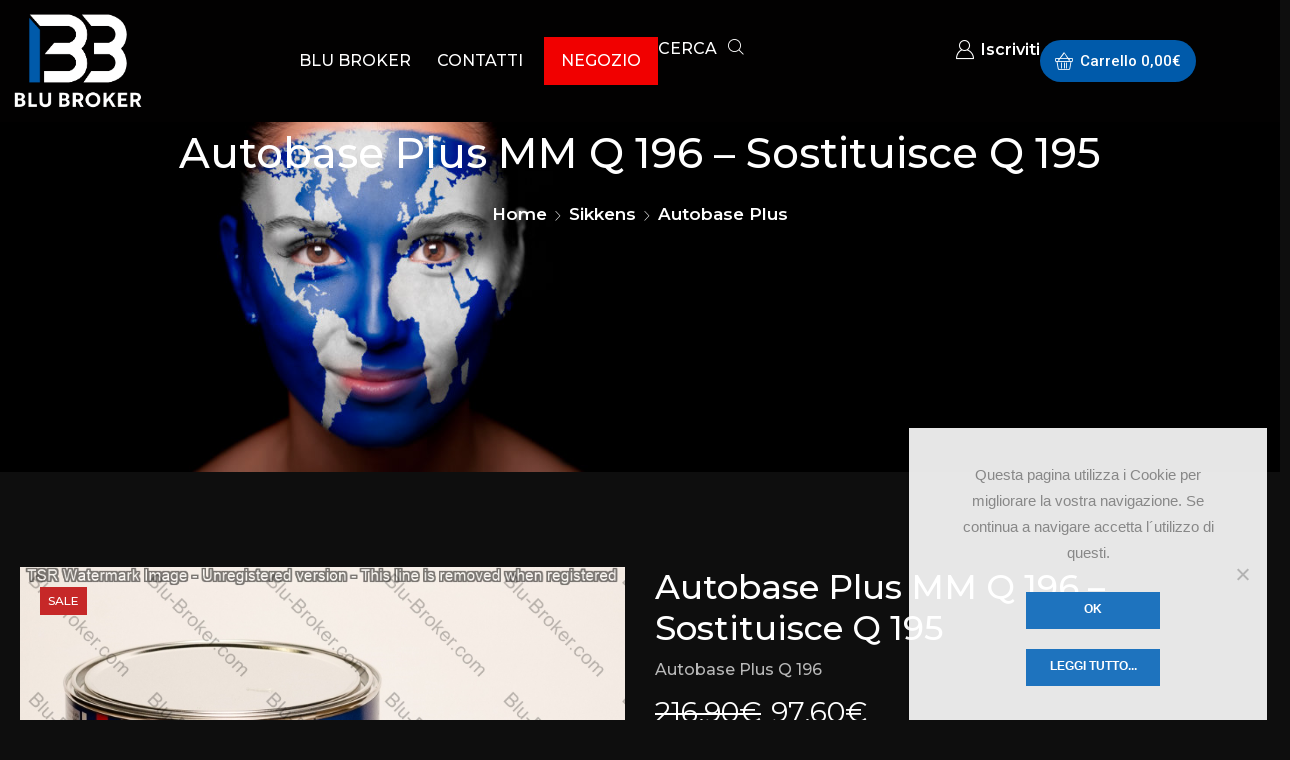

--- FILE ---
content_type: text/html; charset=UTF-8
request_url: http://www.blu-broker.com/produkt/autobase-plus-mm-q-196/
body_size: 30341
content:
<!DOCTYPE html>
<html lang="it-IT" xmlns="http://www.w3.org/1999/xhtml" prefix="og: http://ogp.me/ns# fb: http://www.facebook.com/2008/fbml" >
<head>
<meta charset="UTF-8" />
<meta name="viewport" content="width=device-width, initial-scale=1.0, maximum-scale=1.0, user-scalable=0"/>
<meta name='robots' content='index, follow, max-image-preview:large, max-snippet:-1, max-video-preview:-1' />
<!-- This site is optimized with the Yoast SEO plugin v23.6 - https://yoast.com/wordpress/plugins/seo/ -->
<title>Autobase Plus MM Q 196 - Sostituisce Q 195 - Blu-Broker</title>
<link rel="canonical" href="http://www.blu-broker.com/produkt/autobase-plus-mm-q-196/" />
<meta property="og:locale" content="it_IT" />
<meta property="og:type" content="article" />
<meta property="og:title" content="Autobase Plus MM Q 196 - Sostituisce Q 195 - Blu-Broker" />
<meta property="og:description" content="Autobase Plus Q 196" />
<meta property="og:url" content="http://www.blu-broker.com/produkt/autobase-plus-mm-q-196/" />
<meta property="og:site_name" content="Blu-Broker" />
<meta property="article:publisher" content="https://www.facebook.com/Blu-Broker-244661988912081/" />
<meta property="article:modified_time" content="2025-03-04T13:07:37+00:00" />
<meta property="og:image" content="http://www.blu-broker.com/wp-content/uploads/2021/01/Sikkens-Autobase-Plus-MM-3.75L-1L-1.jpg" />
<meta property="og:image:width" content="800" />
<meta property="og:image:height" content="800" />
<meta property="og:image:type" content="image/jpeg" />
<meta name="twitter:card" content="summary_large_image" />
<script type="application/ld+json" class="yoast-schema-graph">{"@context":"https://schema.org","@graph":[{"@type":"WebPage","@id":"http://www.blu-broker.com/produkt/autobase-plus-mm-q-196/","url":"http://www.blu-broker.com/produkt/autobase-plus-mm-q-196/","name":"Autobase Plus MM Q 196 - Sostituisce Q 195 - Blu-Broker","isPartOf":{"@id":"http://www.blu-broker.com/#website"},"primaryImageOfPage":{"@id":"http://www.blu-broker.com/produkt/autobase-plus-mm-q-196/#primaryimage"},"image":{"@id":"http://www.blu-broker.com/produkt/autobase-plus-mm-q-196/#primaryimage"},"thumbnailUrl":"http://www.blu-broker.com/wp-content/uploads/2021/01/Sikkens-Autobase-Plus-MM-3.75L-1L-1.jpg","datePublished":"2021-01-13T14:39:01+00:00","dateModified":"2025-03-04T13:07:37+00:00","breadcrumb":{"@id":"http://www.blu-broker.com/produkt/autobase-plus-mm-q-196/#breadcrumb"},"inLanguage":"it-IT","potentialAction":[{"@type":"ReadAction","target":["http://www.blu-broker.com/produkt/autobase-plus-mm-q-196/"]}]},{"@type":"ImageObject","inLanguage":"it-IT","@id":"http://www.blu-broker.com/produkt/autobase-plus-mm-q-196/#primaryimage","url":"http://www.blu-broker.com/wp-content/uploads/2021/01/Sikkens-Autobase-Plus-MM-3.75L-1L-1.jpg","contentUrl":"http://www.blu-broker.com/wp-content/uploads/2021/01/Sikkens-Autobase-Plus-MM-3.75L-1L-1.jpg","width":800,"height":800},{"@type":"BreadcrumbList","@id":"http://www.blu-broker.com/produkt/autobase-plus-mm-q-196/#breadcrumb","itemListElement":[{"@type":"ListItem","position":1,"name":"Startseite","item":"http://www.blu-broker.com/"},{"@type":"ListItem","position":2,"name":"Negozio","item":"http://www.blu-broker.com/negozio/"},{"@type":"ListItem","position":3,"name":"Autobase Plus MM Q 196 &#8211; Sostituisce Q 195"}]},{"@type":"WebSite","@id":"http://www.blu-broker.com/#website","url":"http://www.blu-broker.com/","name":"Blu-Broker","description":"rivendita vernici industriali per carrozzerie e cantieri navali","publisher":{"@id":"http://www.blu-broker.com/#organization"},"potentialAction":[{"@type":"SearchAction","target":{"@type":"EntryPoint","urlTemplate":"http://www.blu-broker.com/?s={search_term_string}"},"query-input":{"@type":"PropertyValueSpecification","valueRequired":true,"valueName":"search_term_string"}}],"inLanguage":"it-IT"},{"@type":"Organization","@id":"http://www.blu-broker.com/#organization","name":"Blu Broker","url":"http://www.blu-broker.com/","logo":{"@type":"ImageObject","inLanguage":"it-IT","@id":"http://www.blu-broker.com/#/schema/logo/image/","url":"http://www.blu-broker.com/wp-content/uploads/2020/10/LOGO-BLU-BROKER-black.png","contentUrl":"http://www.blu-broker.com/wp-content/uploads/2020/10/LOGO-BLU-BROKER-black.png","width":421,"height":317,"caption":"Blu Broker"},"image":{"@id":"http://www.blu-broker.com/#/schema/logo/image/"},"sameAs":["https://www.facebook.com/Blu-Broker-244661988912081/"]}]}</script>
<!-- / Yoast SEO plugin. -->
<link rel='dns-prefetch' href='//www.googletagmanager.com' />
<link rel="alternate" type="application/rss+xml" title="Blu-Broker &raquo; Feed" href="http://www.blu-broker.com/feed/" />
<!-- <link rel='stylesheet' id='cpsh-shortcodes-css' href='http://www.blu-broker.com/wp-content/plugins/column-shortcodes//assets/css/shortcodes.css?ver=1.0.1' type='text/css' media='all' /> -->
<!-- <link rel='stylesheet' id='cookie-notice-front-css' href='http://www.blu-broker.com/wp-content/plugins/cookie-notice/css/front.min.css?ver=2.4.18' type='text/css' media='all' /> -->
<link rel="stylesheet" type="text/css" href="//www.blu-broker.com/wp-content/cache/wpfc-minified/l0xzl9vl/bt8rl.css" media="all"/>
<style id='woocommerce-inline-inline-css' type='text/css'>
.woocommerce form .form-row .required { visibility: visible; }
</style>
<!-- <link rel='stylesheet' id='etheme-parent-style-css' href='http://www.blu-broker.com/wp-content/themes/xstore/xstore.min.css?ver=9.4.2' type='text/css' media='all' /> -->
<!-- <link rel='stylesheet' id='etheme-elementor-off-canvas-css' href='http://www.blu-broker.com/wp-content/themes/xstore/css/modules/builders/elementor/etheme-off-canvas.min.css?ver=9.4.2' type='text/css' media='all' /> -->
<!-- <link rel='stylesheet' id='etheme-elementor-menu-css' href='http://www.blu-broker.com/wp-content/themes/xstore/css/modules/builders/elementor/etheme-menu.min.css?ver=9.4.2' type='text/css' media='all' /> -->
<!-- <link rel='stylesheet' id='elementor-frontend-css' href='http://www.blu-broker.com/wp-content/plugins/elementor/assets/css/frontend.min.css?ver=3.24.6' type='text/css' media='all' /> -->
<!-- <link rel='stylesheet' id='widget-image-css' href='http://www.blu-broker.com/wp-content/plugins/elementor/assets/css/widget-image.min.css?ver=3.24.6' type='text/css' media='all' /> -->
<!-- <link rel='stylesheet' id='e-animation-fadeInDown-css' href='http://www.blu-broker.com/wp-content/plugins/elementor/assets/lib/animations/styles/fadeInDown.min.css?ver=3.24.6' type='text/css' media='all' /> -->
<!-- <link rel='stylesheet' id='etheme-elementor-search-css' href='http://www.blu-broker.com/wp-content/themes/xstore/css/modules/builders/elementor/etheme-search.min.css?ver=9.4.2' type='text/css' media='all' /> -->
<!-- <link rel='stylesheet' id='etheme-elementor-modal-popup-css' href='http://www.blu-broker.com/wp-content/themes/xstore/css/modules/builders/elementor/etheme-modal-popup.min.css?ver=9.4.2' type='text/css' media='all' /> -->
<!-- <link rel='stylesheet' id='etheme-cart-widget-css' href='http://www.blu-broker.com/wp-content/themes/xstore/css/modules/woocommerce/cart-widget.min.css?ver=9.4.2' type='text/css' media='all' /> -->
<!-- <link rel='stylesheet' id='widget-text-editor-css' href='http://www.blu-broker.com/wp-content/plugins/elementor/assets/css/widget-text-editor.min.css?ver=3.24.6' type='text/css' media='all' /> -->
<!-- <link rel='stylesheet' id='etheme-elementor-icon-list-css' href='http://www.blu-broker.com/wp-content/themes/xstore/css/modules/builders/elementor/etheme-icon-list.min.css?ver=9.4.2' type='text/css' media='all' /> -->
<!-- <link rel='stylesheet' id='widget-heading-css' href='http://www.blu-broker.com/wp-content/plugins/elementor/assets/css/widget-heading.min.css?ver=3.24.6' type='text/css' media='all' /> -->
<!-- <link rel='stylesheet' id='etheme-breadcrumbs-css' href='http://www.blu-broker.com/wp-content/themes/xstore/css/modules/breadcrumbs.min.css?ver=9.4.2' type='text/css' media='all' /> -->
<!-- <link rel='stylesheet' id='etheme-single-product-images-css' href='http://www.blu-broker.com/wp-content/themes/xstore/css/modules/woocommerce/single-product/product-images.min.css?ver=9.4.2' type='text/css' media='all' /> -->
<!-- <link rel='stylesheet' id='etheme-quantity-types-style-css' href='http://www.blu-broker.com/wp-content/themes/xstore/css/modules/woocommerce/single-product/quantity-types.min.css?ver=9.4.2' type='text/css' media='all' /> -->
<!-- <link rel='stylesheet' id='etheme-single-product-elements-css' href='http://www.blu-broker.com/wp-content/themes/xstore/css/modules/woocommerce/single-product/single-product-elements.min.css?ver=9.4.2' type='text/css' media='all' /> -->
<!-- <link rel='stylesheet' id='widget-share-buttons-css' href='http://www.blu-broker.com/wp-content/plugins/pro-elements/assets/css/widget-share-buttons.min.css?ver=3.24.4' type='text/css' media='all' /> -->
<!-- <link rel='stylesheet' id='e-apple-webkit-css' href='http://www.blu-broker.com/wp-content/plugins/elementor/assets/css/conditionals/apple-webkit.min.css?ver=3.24.6' type='text/css' media='all' /> -->
<!-- <link rel='stylesheet' id='etheme-tabs-css' href='http://www.blu-broker.com/wp-content/themes/xstore/css/modules/tabs.min.css?ver=9.4.2' type='text/css' media='all' /> -->
<!-- <link rel='stylesheet' id='etheme-wc-tabs-types-style-css' href='http://www.blu-broker.com/wp-content/themes/xstore/css/modules/woocommerce/single-product/tabs-types.min.css?ver=9.4.2' type='text/css' media='all' /> -->
<!-- <link rel='stylesheet' id='etheme-single-product-bought-together-products-css' href='http://www.blu-broker.com/wp-content/themes/xstore/css/modules/woocommerce/single-product/bought-together-products.min.css?ver=9.4.2' type='text/css' media='all' /> -->
<!-- <link rel='stylesheet' id='etheme-woocommerce-css' href='http://www.blu-broker.com/wp-content/themes/xstore/css/modules/woocommerce/global.min.css?ver=9.4.2' type='text/css' media='all' /> -->
<!-- <link rel='stylesheet' id='etheme-woocommerce-archive-css' href='http://www.blu-broker.com/wp-content/themes/xstore/css/modules/woocommerce/archive.min.css?ver=9.4.2' type='text/css' media='all' /> -->
<!-- <link rel='stylesheet' id='swiper-css' href='http://www.blu-broker.com/wp-content/plugins/elementor/assets/lib/swiper/v8/css/swiper.min.css?ver=8.4.5' type='text/css' media='all' /> -->
<!-- <link rel='stylesheet' id='e-swiper-css' href='http://www.blu-broker.com/wp-content/plugins/elementor/assets/css/conditionals/e-swiper.min.css?ver=3.24.6' type='text/css' media='all' /> -->
<link rel="stylesheet" type="text/css" href="//www.blu-broker.com/wp-content/cache/wpfc-minified/eier57iy/bt8rl.css" media="all"/>
<link rel='stylesheet' id='elementor-post-9720-css' href='http://www.blu-broker.com/wp-content/uploads/elementor/css/post-9720.css?ver=1728639679' type='text/css' media='all' />
<!-- <link rel='stylesheet' id='elementor-nav-menu-css' href='http://www.blu-broker.com/wp-content/plugins/pro-elements/assets/css/widget-nav-menu.min.css?ver=6.6.2' type='text/css' media='all' /> -->
<!-- <link rel='stylesheet' id='elementor-pro-css' href='http://www.blu-broker.com/wp-content/plugins/pro-elements/assets/css/frontend.min.css?ver=3.24.4' type='text/css' media='all' /> -->
<!-- <link rel='stylesheet' id='elementor-global-css' href='http://www.blu-broker.com/wp-content/uploads/elementor/css/global.css?ver=1728639682' type='text/css' media='all' /> -->
<link rel="stylesheet" type="text/css" href="//www.blu-broker.com/wp-content/cache/wpfc-minified/kzn21lm3/bt8rl.css" media="all"/>
<link rel='stylesheet' id='elementor-post-9756-css' href='http://www.blu-broker.com/wp-content/uploads/elementor/css/post-9756.css?ver=1728639682' type='text/css' media='all' />
<link rel='stylesheet' id='elementor-post-9742-css' href='http://www.blu-broker.com/wp-content/uploads/elementor/css/post-9742.css?ver=1728639682' type='text/css' media='all' />
<link rel='stylesheet' id='elementor-post-9787-css' href='http://www.blu-broker.com/wp-content/uploads/elementor/css/post-9787.css?ver=1728639682' type='text/css' media='all' />
<!-- <link rel='stylesheet' id='widget-woocommerce-css' href='http://www.blu-broker.com/wp-content/plugins/pro-elements/assets/css/widget-woocommerce.min.css?ver=3.24.4' type='text/css' media='all' /> -->
<!-- <link rel='stylesheet' id='etheme-wpb-style-css' href='http://www.blu-broker.com/wp-content/themes/xstore/css/wpb.min.css?ver=9.4.2' type='text/css' media='all' /> -->
<!-- <link rel='stylesheet' id='js_composer_front-css' href='http://www.blu-broker.com/wp-content/plugins/js_composer/assets/css/js_composer.min.css?ver=7.5' type='text/css' media='all' /> -->
<!-- <link rel='stylesheet' id='etheme-elementor-style-css' href='http://www.blu-broker.com/wp-content/themes/xstore/css/elementor.min.css?ver=9.4.2' type='text/css' media='all' /> -->
<!-- <link rel='stylesheet' id='etheme-cookie-notice-style-css' href='http://www.blu-broker.com/wp-content/themes/xstore/css/cookie-notice.min.css?ver=9.4.2' type='text/css' media='all' /> -->
<!-- <link rel='stylesheet' id='etheme-back-top-css' href='http://www.blu-broker.com/wp-content/themes/xstore/css/modules/back-top.min.css?ver=9.4.2' type='text/css' media='all' /> -->
<!-- <link rel='stylesheet' id='etheme-swatches-style-css' href='http://www.blu-broker.com/wp-content/themes/xstore/css/swatches.min.css?ver=9.4.2' type='text/css' media='all' /> -->
<!-- <link rel='stylesheet' id='etheme-single-product-css' href='http://www.blu-broker.com/wp-content/themes/xstore/css/modules/woocommerce/single-product/single-product.min.css?ver=9.4.2' type='text/css' media='all' /> -->
<!-- <link rel='stylesheet' id='etheme-star-rating-css' href='http://www.blu-broker.com/wp-content/themes/xstore/css/modules/star-rating.min.css?ver=9.4.2' type='text/css' media='all' /> -->
<!-- <link rel='stylesheet' id='etheme-comments-css' href='http://www.blu-broker.com/wp-content/themes/xstore/css/modules/comments.min.css?ver=9.4.2' type='text/css' media='all' /> -->
<!-- <link rel='stylesheet' id='etheme-single-post-meta-css' href='http://www.blu-broker.com/wp-content/themes/xstore/css/modules/blog/single-post/meta.min.css?ver=9.4.2' type='text/css' media='all' /> -->
<link rel="stylesheet" type="text/css" href="//www.blu-broker.com/wp-content/cache/wpfc-minified/2f8vyl7z/bt8rl.css" media="all"/>
<style id='xstore-icons-font-inline-css' type='text/css'>
@font-face {
font-family: 'xstore-icons';
src:
url('http://www.blu-broker.com/wp-content/themes/xstore/fonts/xstore-icons-light.ttf') format('truetype'),
url('http://www.blu-broker.com/wp-content/themes/xstore/fonts/xstore-icons-light.woff2') format('woff2'),
url('http://www.blu-broker.com/wp-content/themes/xstore/fonts/xstore-icons-light.woff') format('woff'),
url('http://www.blu-broker.com/wp-content/themes/xstore/fonts/xstore-icons-light.svg#xstore-icons') format('svg');
font-weight: normal;
font-style: normal;
font-display: swap;
}
</style>
<!-- <link rel='stylesheet' id='etheme-header-contacts-css' href='http://www.blu-broker.com/wp-content/themes/xstore/css/modules/layout/header/parts/contacts.min.css?ver=9.4.2' type='text/css' media='all' /> -->
<!-- <link rel='stylesheet' id='etheme-header-menu-css' href='http://www.blu-broker.com/wp-content/themes/xstore/css/modules/layout/header/parts/menu.min.css?ver=9.4.2' type='text/css' media='all' /> -->
<!-- <link rel='stylesheet' id='etheme-header-search-css' href='http://www.blu-broker.com/wp-content/themes/xstore/css/modules/layout/header/parts/search.min.css?ver=9.4.2' type='text/css' media='all' /> -->
<!-- <link rel='stylesheet' id='xstore-kirki-styles-css' href='http://www.blu-broker.com/wp-content/uploads/xstore/kirki-styles.css?ver=1.71164389121E+12' type='text/css' media='all' /> -->
<link rel="stylesheet" type="text/css" href="//www.blu-broker.com/wp-content/cache/wpfc-minified/6ok7e7uc/bt8rl.css" media="all"/>
<link rel='stylesheet' id='google-fonts-1-css' href='https://fonts.googleapis.com/css?family=Montserrat%3A100%2C100italic%2C200%2C200italic%2C300%2C300italic%2C400%2C400italic%2C500%2C500italic%2C600%2C600italic%2C700%2C700italic%2C800%2C800italic%2C900%2C900italic%7CRoboto%3A100%2C100italic%2C200%2C200italic%2C300%2C300italic%2C400%2C400italic%2C500%2C500italic%2C600%2C600italic%2C700%2C700italic%2C800%2C800italic%2C900%2C900italic%7CBarlow%3A100%2C100italic%2C200%2C200italic%2C300%2C300italic%2C400%2C400italic%2C500%2C500italic%2C600%2C600italic%2C700%2C700italic%2C800%2C800italic%2C900%2C900italic&#038;display=swap&#038;ver=6.6.2' type='text/css' media='all' />
<link rel="preconnect" href="https://fonts.gstatic.com/" crossorigin><script type="text/javascript" id="woocommerce-google-analytics-integration-gtag-js-after">
/* <![CDATA[ */
/* Google Analytics for WooCommerce (gtag.js) */
window.dataLayer = window.dataLayer || [];
function gtag(){dataLayer.push(arguments);}
// Set up default consent state.
for ( const mode of [{"analytics_storage":"denied","ad_storage":"denied","ad_user_data":"denied","ad_personalization":"denied","region":["AT","BE","BG","HR","CY","CZ","DK","EE","FI","FR","DE","GR","HU","IS","IE","IT","LV","LI","LT","LU","MT","NL","NO","PL","PT","RO","SK","SI","ES","SE","GB","CH"]}] || [] ) {
gtag( "consent", "default", { "wait_for_update": 500, ...mode } );
}
gtag("js", new Date());
gtag("set", "developer_id.dOGY3NW", true);
gtag("config", "G-HGSB7PS5VW", {"track_404":true,"allow_google_signals":true,"logged_in":false,"linker":{"domains":[],"allow_incoming":false},"custom_map":{"dimension1":"logged_in"}});
/* ]]> */
</script>
<script type="text/javascript" id="cookie-notice-front-js-before">
/* <![CDATA[ */
var cnArgs = {"ajaxUrl":"http:\/\/www.blu-broker.com\/wp-admin\/admin-ajax.php","nonce":"a71bff0c0c","hideEffect":"fade","position":"bottom","onScroll":false,"onScrollOffset":100,"onClick":false,"cookieName":"cookie_notice_accepted","cookieTime":2592000,"cookieTimeRejected":2592000,"globalCookie":false,"redirection":false,"cache":false,"revokeCookies":false,"revokeCookiesOpt":"automatic"};
/* ]]> */
</script>
<script src='//www.blu-broker.com/wp-content/cache/wpfc-minified/lobk79s9/bt8rl.js' type="text/javascript"></script>
<!-- <script type="text/javascript" src="http://www.blu-broker.com/wp-content/plugins/cookie-notice/js/front.min.js?ver=2.4.18" id="cookie-notice-front-js"></script> -->
<!-- <script type="text/javascript" src="http://www.blu-broker.com/wp-includes/js/jquery/jquery.min.js?ver=3.7.1" id="jquery-core-js"></script> -->
<!-- <script type="text/javascript" src="http://www.blu-broker.com/wp-includes/js/jquery/jquery-migrate.min.js?ver=3.4.1" id="jquery-migrate-js"></script> -->
<!-- <script type="text/javascript" src="http://www.blu-broker.com/wp-content/plugins/woocommerce/assets/js/jquery-blockui/jquery.blockUI.min.js?ver=2.7.0-wc.9.3.3" id="jquery-blockui-js" data-wp-strategy="defer"></script> -->
<script type="text/javascript" id="wc-add-to-cart-js-extra">
/* <![CDATA[ */
var wc_add_to_cart_params = {"ajax_url":"\/wp-admin\/admin-ajax.php","wc_ajax_url":"\/?wc-ajax=%%endpoint%%","i18n_view_cart":"Visualizza carrello","cart_url":"http:\/\/www.blu-broker.com\/carrello\/","is_cart":"","cart_redirect_after_add":"no"};
/* ]]> */
</script>
<script src='//www.blu-broker.com/wp-content/cache/wpfc-minified/6xhdtb9x/bt8rl.js' type="text/javascript"></script>
<!-- <script type="text/javascript" src="http://www.blu-broker.com/wp-content/plugins/woocommerce/assets/js/frontend/add-to-cart.min.js?ver=9.3.3" id="wc-add-to-cart-js" data-wp-strategy="defer"></script> -->
<!-- <script type="text/javascript" src="http://www.blu-broker.com/wp-content/plugins/woocommerce/assets/js/zoom/jquery.zoom.min.js?ver=1.7.21-wc.9.3.3" id="zoom-js" defer="defer" data-wp-strategy="defer"></script> -->
<script type="text/javascript" id="wc-single-product-js-extra">
/* <![CDATA[ */
var wc_single_product_params = {"i18n_required_rating_text":"Seleziona una valutazione","review_rating_required":"yes","flexslider":{"rtl":false,"animation":"slide","smoothHeight":true,"directionNav":false,"controlNav":"thumbnails","slideshow":false,"animationSpeed":500,"animationLoop":false,"allowOneSlide":false},"zoom_enabled":"1","zoom_options":[],"photoswipe_enabled":"","photoswipe_options":{"shareEl":false,"closeOnScroll":false,"history":false,"hideAnimationDuration":0,"showAnimationDuration":0},"flexslider_enabled":""};
/* ]]> */
</script>
<script src='//www.blu-broker.com/wp-content/cache/wpfc-minified/kz6e0czg/bt8rl.js' type="text/javascript"></script>
<!-- <script type="text/javascript" src="http://www.blu-broker.com/wp-content/plugins/woocommerce/assets/js/frontend/single-product.min.js?ver=9.3.3" id="wc-single-product-js" defer="defer" data-wp-strategy="defer"></script> -->
<!-- <script type="text/javascript" src="http://www.blu-broker.com/wp-content/plugins/woocommerce/assets/js/js-cookie/js.cookie.min.js?ver=2.1.4-wc.9.3.3" id="js-cookie-js" defer="defer" data-wp-strategy="defer"></script> -->
<script type="text/javascript" id="woocommerce-js-extra">
/* <![CDATA[ */
var woocommerce_params = {"ajax_url":"\/wp-admin\/admin-ajax.php","wc_ajax_url":"\/?wc-ajax=%%endpoint%%"};
/* ]]> */
</script>
<script src='//www.blu-broker.com/wp-content/cache/wpfc-minified/ocvtvqi/bt8rl.js' type="text/javascript"></script>
<!-- <script type="text/javascript" src="http://www.blu-broker.com/wp-content/plugins/woocommerce/assets/js/frontend/woocommerce.min.js?ver=9.3.3" id="woocommerce-js" defer="defer" data-wp-strategy="defer"></script> -->
<!-- <script type="text/javascript" src="http://www.blu-broker.com/wp-content/plugins/js_composer/assets/js/vendors/woocommerce-add-to-cart.js?ver=7.5" id="vc_woocommerce-add-to-cart-js-js"></script> -->
<script type="text/javascript" id="etheme-js-extra">
/* <![CDATA[ */
var etConfig = {"noresults":"No results were found!","ajaxSearchResultsArrow":"<svg version=\"1.1\" width=\"1em\" height=\"1em\" class=\"arrow\" xmlns=\"http:\/\/www.w3.org\/2000\/svg\" xmlns:xlink=\"http:\/\/www.w3.org\/1999\/xlink\" x=\"0px\" y=\"0px\" viewBox=\"0 0 100 100\" style=\"enable-background:new 0 0 100 100;\" xml:space=\"preserve\"><path d=\"M99.1186676,94.8567734L10.286458,6.0255365h53.5340881c1.6616173,0,3.0132561-1.3516402,3.0132561-3.0127683\r\n\tS65.4821625,0,63.8205452,0H3.0137398c-1.6611279,0-3.012768,1.3516402-3.012768,3.0127683v60.8068047\r\n\tc0,1.6616135,1.3516402,3.0132523,3.012768,3.0132523s3.012768-1.3516388,3.012768-3.0132523V10.2854862L94.8577423,99.117691\r\n\tC95.4281311,99.6871109,96.1841202,100,96.9886856,100c0.8036041,0,1.5595856-0.3128891,2.129982-0.882309\r\n\tC100.2924805,97.9419327,100.2924805,96.0305862,99.1186676,94.8567734z\"><\/path><\/svg>","successfullyAdded":"Product added.","successfullyRemoved":"Product removed.","successfullyUpdated":"Product quantity updated.","successfullyCopied":"Copied to clipboard","saleStarts":"Sale starts in:","saleFinished":"This sale already finished","confirmQuestion":"Are you sure?","viewCart":"View cart","cartPageUrl":"http:\/\/www.blu-broker.com\/carrello\/","checkCart":"Please check your <a href='http:\/\/www.blu-broker.com\/carrello\/'>cart.<\/a>","contBtn":"Continue shopping","checkBtn":"Checkout","ajaxProductAddedNotify":{"type":"alert","linked_products_type":"upsell"},"variationGallery":"","quickView":{"type":"popup","position":"right","layout":"default","variationGallery":"","css":{"quick-view":"        <link rel=\"stylesheet\" href=\"http:\/\/www.blu-broker.com\/wp-content\/themes\/xstore\/css\/modules\/woocommerce\/quick-view.min.css?ver=9.4.2\" type=\"text\/css\" media=\"all\" \/> \t\t","skeleton":"        <link rel=\"stylesheet\" href=\"http:\/\/www.blu-broker.com\/wp-content\/themes\/xstore\/css\/modules\/skeleton.min.css?ver=9.4.2\" type=\"text\/css\" media=\"all\" \/> \t\t","single-product":"        <link rel=\"stylesheet\" href=\"http:\/\/www.blu-broker.com\/wp-content\/themes\/xstore\/css\/modules\/woocommerce\/single-product\/single-product.min.css?ver=9.4.2\" type=\"text\/css\" media=\"all\" \/> \t\t","single-product-elements":"        <link rel=\"stylesheet\" href=\"http:\/\/www.blu-broker.com\/wp-content\/themes\/xstore\/css\/modules\/woocommerce\/single-product\/single-product-elements.min.css?ver=9.4.2\" type=\"text\/css\" media=\"all\" \/> \t\t","single-post-meta":"        <link rel=\"stylesheet\" href=\"http:\/\/www.blu-broker.com\/wp-content\/themes\/xstore\/css\/modules\/blog\/single-post\/meta.min.css?ver=9.4.2\" type=\"text\/css\" media=\"all\" \/> \t\t"}},"speedOptimization":{"imageLoadingOffset":"200px"},"popupAddedToCart":[],"builders":{"is_wpbakery":true},"Product":"Products","Pages":"Pages","Post":"Posts","Portfolio":"Portfolio","Product_found":"{{count}} Products found","Pages_found":"{{count}} Pages found","Post_found":"{{count}} Posts found","Portfolio_found":"{{count}} Portfolio found","show_more":"Show {{count}} more","show_all":"View all results","items_found":"{{count}} items found","item_found":"{{count}} item found","single_product_builder":"","fancy_select_categories":"","is_search_history":"0","search_history_length":"7","search_type":"icon","search_ajax_history_time":"5","noSuggestionNoticeWithMatches":"No results were found!<p>No items matched your search {{search_value}}.<\/p>","ajaxurl":"http:\/\/www.blu-broker.com\/wp-admin\/admin-ajax.php","woocommerceSettings":{"is_woocommerce":true,"is_swatches":true,"ajax_filters":false,"ajax_pagination":false,"is_single_product_builder":false,"mini_cart_content_quantity_input":false,"widget_show_more_text":"more","widget_show_less_text":"Show less","sidebar_off_canvas_icon":"<svg version=\"1.1\" width=\"1em\" height=\"1em\" id=\"Layer_1\" xmlns=\"http:\/\/www.w3.org\/2000\/svg\" xmlns:xlink=\"http:\/\/www.w3.org\/1999\/xlink\" x=\"0px\" y=\"0px\" viewBox=\"0 0 100 100\" style=\"enable-background:new 0 0 100 100;\" xml:space=\"preserve\"><path d=\"M94.8,0H5.6C4,0,2.6,0.9,1.9,2.3C1.1,3.7,1.3,5.4,2.2,6.7l32.7,46c0,0,0,0,0,0c1.2,1.6,1.8,3.5,1.8,5.5v37.5c0,1.1,0.4,2.2,1.2,3c0.8,0.8,1.8,1.2,3,1.2c0.6,0,1.1-0.1,1.6-0.3l18.4-7c1.6-0.5,2.7-2.1,2.7-3.9V58.3c0-2,0.6-3.9,1.8-5.5c0,0,0,0,0,0l32.7-46c0.9-1.3,1.1-3,0.3-4.4C97.8,0.9,96.3,0,94.8,0z M61.4,49.7c-1.8,2.5-2.8,5.5-2.8,8.5v29.8l-16.8,6.4V58.3c0-3.1-1-6.1-2.8-8.5L7.3,5.1h85.8L61.4,49.7z\"><\/path><\/svg>","ajax_add_to_cart_archives":true,"cart_url":"http:\/\/www.blu-broker.com\/carrello\/","cart_redirect_after_add":false,"home_url":"http:\/\/www.blu-broker.com\/","shop_url":"http:\/\/www.blu-broker.com\/negozio\/","single_product_autoscroll_tabs_mobile":true,"cart_progress_currency_pos":"right","cart_progress_thousand_sep":".","cart_progress_decimal_sep":",","cart_progress_num_decimals":"2","is_smart_addtocart":"","primary_attribute":"et_none"},"notices":{"ajax-filters":"Ajax error: cannot get filters result","post-product":"Ajax error: cannot get post\/product result","products":"Ajax error: cannot get products result","posts":"Ajax error: cannot get posts result","element":"Ajax error: cannot get element result","portfolio":"Ajax error: problem with ajax et_portfolio_ajax action","portfolio-pagination":"Ajax error: problem with ajax et_portfolio_ajax_pagination action","menu":"Ajax error: problem with ajax menu_posts action","noMatchFound":"No matches found","variationGalleryNotAvailable":"Variation Gallery not available on variation id","localStorageFull":"Seems like your localStorage is full"},"layoutSettings":{"layout":"","is_rtl":false,"is_mobile":false,"mobHeaderStart":992,"menu_storage_key":"etheme_6c0920552b3869f432690a04d02a6764","ajax_dropdowns_from_storage":1},"sidebar":{"closed_pc_by_default":""},"et_global":{"classes":{"skeleton":"skeleton-body","mfp":"et-mfp-opened"},"is_customize_preview":false,"mobHeaderStart":992},"etCookies":{"cache_time":3}};
/* ]]> */
</script>
<script src='//www.blu-broker.com/wp-content/cache/wpfc-minified/qj4lpbw0/bt8rl.js' type="text/javascript"></script>
<!-- <script type="text/javascript" src="http://www.blu-broker.com/wp-content/themes/xstore/js/etheme-scripts.min.js?ver=9.4.2" id="etheme-js"></script> -->
<script type="text/javascript" id="et-woo-swatches-js-extra">
/* <![CDATA[ */
var sten_wc_params = {"ajax_url":"http:\/\/www.blu-broker.com\/wp-admin\/admin-ajax.php","is_customize_preview":"","is_singular_product":"1","show_selected_title":"both","show_select_type":"","show_select_type_price":"1","add_to_cart_btn_text":"Add to cart","read_more_btn_text":"Read More","read_more_about_btn_text":"about","read_more_for_btn_text":"for","select_options_btn_text":"Select options","i18n_no_matching_variations_text":"Sorry, no products matched your selection. Please choose a different combination."};
/* ]]> */
</script>
<script src='//www.blu-broker.com/wp-content/cache/wpfc-minified/lll4n29o/bt8rl.js' type="text/javascript"></script>
<!-- <script type="text/javascript" src="http://www.blu-broker.com/wp-content/plugins/et-core-plugin/packages/st-woo-swatches/public/js/frontend.min.js?ver=1.0" id="et-woo-swatches-js"></script> -->
<script></script><link rel="https://api.w.org/" href="http://www.blu-broker.com/wp-json/" /><link rel="alternate" title="JSON" type="application/json" href="http://www.blu-broker.com/wp-json/wp/v2/product/7976" /><link rel="EditURI" type="application/rsd+xml" title="RSD" href="http://www.blu-broker.com/xmlrpc.php?rsd" />
<meta name="generator" content="WordPress 6.6.2" />
<meta name="generator" content="WooCommerce 9.3.3" />
<link rel='shortlink' href='http://www.blu-broker.com/?p=7976' />
<link rel="prefetch" as="font" href="http://www.blu-broker.com/wp-content/themes/xstore/fonts/xstore-icons-light.woff?v=9.4.2" type="font/woff">
<link rel="prefetch" as="font" href="http://www.blu-broker.com/wp-content/themes/xstore/fonts/xstore-icons-light.woff2?v=9.4.2" type="font/woff2">
<noscript><style>.woocommerce-product-gallery{ opacity: 1 !important; }</style></noscript>
<meta name="generator" content="Elementor 3.24.6; features: e_font_icon_svg, additional_custom_breakpoints; settings: css_print_method-external, google_font-enabled, font_display-swap">
<style>
.e-con.e-parent:nth-of-type(n+4):not(.e-lazyloaded):not(.e-no-lazyload),
.e-con.e-parent:nth-of-type(n+4):not(.e-lazyloaded):not(.e-no-lazyload) * {
background-image: none !important;
}
@media screen and (max-height: 1024px) {
.e-con.e-parent:nth-of-type(n+3):not(.e-lazyloaded):not(.e-no-lazyload),
.e-con.e-parent:nth-of-type(n+3):not(.e-lazyloaded):not(.e-no-lazyload) * {
background-image: none !important;
}
}
@media screen and (max-height: 640px) {
.e-con.e-parent:nth-of-type(n+2):not(.e-lazyloaded):not(.e-no-lazyload),
.e-con.e-parent:nth-of-type(n+2):not(.e-lazyloaded):not(.e-no-lazyload) * {
background-image: none !important;
}
}
</style>
<meta name="generator" content="Powered by WPBakery Page Builder - drag and drop page builder for WordPress."/>
<meta name="theme-color" content="#020101">
<style id='wp-fonts-local' type='text/css'>
@font-face{font-family:Inter;font-style:normal;font-weight:300 900;font-display:fallback;src:url('http://www.blu-broker.com/wp-content/plugins/woocommerce/assets/fonts/Inter-VariableFont_slnt,wght.woff2') format('woff2');font-stretch:normal;}
@font-face{font-family:Cardo;font-style:normal;font-weight:400;font-display:fallback;src:url('http://www.blu-broker.com/wp-content/plugins/woocommerce/assets/fonts/cardo_normal_400.woff2') format('woff2');}
</style>
<link rel="icon" href="http://www.blu-broker.com/wp-content/uploads/2016/10/cropped-cropped-cropped-logoxxx-1-32x32.jpg" sizes="32x32" />
<link rel="icon" href="http://www.blu-broker.com/wp-content/uploads/2016/10/cropped-cropped-cropped-logoxxx-1-192x192.jpg" sizes="192x192" />
<link rel="apple-touch-icon" href="http://www.blu-broker.com/wp-content/uploads/2016/10/cropped-cropped-cropped-logoxxx-1-180x180.jpg" />
<meta name="msapplication-TileImage" content="http://www.blu-broker.com/wp-content/uploads/2016/10/cropped-cropped-cropped-logoxxx-1-270x270.jpg" />
<style type="text/css" id="wp-custom-css">
.quantity.buttons_added input[type="number"] {
display: inline-block;
width: 124px !important;
max-width: 80px !important;
}
.woocommerce-error strong {
color: #fff;
}
#cookie-notice.cookie-revoke-visible.cn-effect-fade, div#cookie-notice.cookie-notice-hidden {
display: none;
}
.cart_totals .shipping-calculator-button {
font-size: 0.86rem;
font-weight: 600;
}
/*div#cookie-notice.cookie-notice-hidden {
display: none;
}*/		</style>
<style id="kirki-inline-styles"></style><style type="text/css" class="et_custom-css">.swiper-custom-right:not(.et-swiper-elementor-nav),.swiper-custom-left:not(.et-swiper-elementor-nav){background:transparent !important}@media only screen and (max-width:1230px){.swiper-custom-left,.middle-inside .swiper-entry .swiper-button-prev,.middle-inside.swiper-entry .swiper-button-prev{left:-15px}.swiper-custom-right,.middle-inside .swiper-entry .swiper-button-next,.middle-inside.swiper-entry .swiper-button-next{right:-15px}.middle-inbox .swiper-entry .swiper-button-prev,.middle-inbox.swiper-entry .swiper-button-prev{left:8px}.middle-inbox .swiper-entry .swiper-button-next,.middle-inbox.swiper-entry .swiper-button-next{right:8px}.swiper-entry:hover .swiper-custom-left,.middle-inside .swiper-entry:hover .swiper-button-prev,.middle-inside.swiper-entry:hover .swiper-button-prev{left:-5px}.swiper-entry:hover .swiper-custom-right,.middle-inside .swiper-entry:hover .swiper-button-next,.middle-inside.swiper-entry:hover .swiper-button-next{right:-5px}.middle-inbox .swiper-entry:hover .swiper-button-prev,.middle-inbox.swiper-entry:hover .swiper-button-prev{left:5px}.middle-inbox .swiper-entry:hover .swiper-button-next,.middle-inbox.swiper-entry:hover .swiper-button-next{right:5px}}.header-main-menu.et_element-top-level .menu{margin-right:-20px;margin-left:-20px}@media only screen and (max-width:992px){.header-wrapper,.site-header-vertical{display:none}}@media only screen and (min-width:993px){.mobile-header-wrapper{display:none}}.swiper-container{width:auto}.content-product .product-content-image img,.category-grid img,.categoriesCarousel .category-grid img{width:100%}.etheme-elementor-slider:not(.swiper-container-initialized,.swiper-initialized) .swiper-slide{max-width:calc(100% / var(--slides-per-view,4))}.etheme-elementor-slider[data-animation]:not(.swiper-container-initialized,.swiper-initialized,[data-animation=slide],[data-animation=coverflow]) .swiper-slide{max-width:100%}body:not([data-elementor-device-mode]) .etheme-elementor-off-canvas__container{transition:none;opacity:0;visibility:hidden;position:fixed}</style><noscript><style> .wpb_animate_when_almost_visible { opacity: 1; }</style></noscript><style type="text/css" data-type="et_vc_shortcodes-custom-css">@media only screen and (max-width: 1199px) and (min-width: 769px) { div.et-md-no-bg { background-image: none !important; } }@media only screen and (max-width: 768px) and (min-width: 480px) { div.et-sm-no-bg { background-image: none !important; } }@media only screen and (max-width: 480px) {div.et-xs-no-bg { background-image: none !important; }}</style></head>
<body class="product-template-default single single-product postid-7976 wp-custom-logo theme-xstore cookies-not-set woocommerce woocommerce-page woocommerce-no-js et_cart-type-2 et_b_dt_header-not-overlap et_b_mob_header-not-overlap breadcrumbs-type-left2  et-preloader-off et-catalog-off sticky-message-on global-product-name-on et-enable-swatch wpb-js-composer js-comp-ver-7.5 vc_responsive elementor-default elementor-template-full-width elementor-kit-9720 elementor-page-9787" data-mode="light">
<div class="template-container">
<div class="template-content">
<div class="page-wrapper">
<div data-elementor-type="header" data-elementor-id="9756" class="elementor elementor-9756 elementor-location-header" data-elementor-post-type="elementor_library">
<div class="elementor-element elementor-element-465019a e-flex e-con-boxed e-con e-parent" data-id="465019a" data-element_type="container" data-settings="{&quot;background_background&quot;:&quot;classic&quot;}">
<div class="e-con-inner">
<div class="elementor-element elementor-element-279a51e0 e-con-full elementor-hidden-desktop e-flex e-con e-child" data-id="279a51e0" data-element_type="container">
<div class="elementor-element elementor-element-57270300 elementor-hidden-desktop etheme-elementor-off-canvas-toggle-content etheme-elementor-off-canvas-zero-quantity-yes etheme-elementor-off-canvas__toggle-qty-top etheme-elementor-off-canvas-left etheme-elementor-off-canvas etheme-elementor-widget-loaded elementor-widget elementor-widget-theme-etheme_mobile_menu" data-id="57270300" data-element_type="widget" data-settings="{&quot;off_canvas_toggle_type&quot;:&quot;click&quot;}" data-widget_type="theme-etheme_mobile_menu.default">
<div class="elementor-widget-container">
<div class="etheme-elementor-off-canvas__wrapper">
<div class="etheme-elementor-off-canvas__toggle_wrapper">
<div class="etheme-elementor-off-canvas__container elementor-lightbox" aria-hidden="false">
<div class="etheme-elementor-off-canvas__main" aria-hidden="false">
<div class="etheme-elementor-off-canvas__close-button outside">
<svg xmlns="http://www.w3.org/2000/svg" width="1em" height="1em" fill="currentColor"
viewBox="0 0 24 24">
<path d="M13.056 12l10.728-10.704c0.144-0.144 0.216-0.336 0.216-0.552 0-0.192-0.072-0.384-0.216-0.528-0.144-0.12-0.336-0.216-0.528-0.216 0 0 0 0 0 0-0.192 0-0.408 0.072-0.528 0.216l-10.728 10.728-10.704-10.728c-0.288-0.288-0.768-0.288-1.056 0-0.168 0.144-0.24 0.336-0.24 0.528 0 0.216 0.072 0.408 0.216 0.552l10.728 10.704-10.728 10.704c-0.144 0.144-0.216 0.336-0.216 0.552s0.072 0.384 0.216 0.528c0.288 0.288 0.768 0.288 1.056 0l10.728-10.728 10.704 10.704c0.144 0.144 0.336 0.216 0.528 0.216s0.384-0.072 0.528-0.216c0.144-0.144 0.216-0.336 0.216-0.528s-0.072-0.384-0.216-0.528l-10.704-10.704z"></path>
</svg>
</div>
<div class="etheme-elementor-off-canvas_content">
<div class="etheme-elementor-mobile-menu-element etheme-elementor-mobile-menu-logo elementor-repeater-item-3e2d952 text-center">
<a href="http://www.blu-broker.com">
<img src="http://www.blu-broker.com/wp-content/uploads/2020/10/LOGO-BLU-BROKER-white.png" title="LOGO-BLU-BROKER-white" alt="Logo BLU BROKER vernici industriali" loading="lazy" />                </a>
</div>
<div class="etheme-elementor-mobile-menu-element etheme-elementor-mobile-menu-search elementor-repeater-item-9769373">
<form class="etheme-search-form" role="search" action="http://www.blu-broker.com" method="get" type="inline" data-ajax-search="yes" data-post-types="product,post">
<div class="etheme-search-input-form-wrapper">
<div class="etheme-search-input-wrapper">
<input placeholder="Search for products..." class="etheme-search-form-input" type="search" name="s" title="Search" value="">
<input type="hidden" name="et_search" value="true">
<input type="hidden" name="post_type" value="product">
<span class="etheme-search-form-clear">
<svg xmlns="http://www.w3.org/2000/svg" width=".7em" height=".7em" viewBox="0 0 24 24" fill="currentColor"><path d="M13.056 12l10.728-10.704c0.144-0.144 0.216-0.336 0.216-0.552 0-0.192-0.072-0.384-0.216-0.528-0.144-0.12-0.336-0.216-0.528-0.216 0 0 0 0 0 0-0.192 0-0.408 0.072-0.528 0.216l-10.728 10.728-10.704-10.728c-0.288-0.288-0.768-0.288-1.056 0-0.168 0.144-0.24 0.336-0.24 0.528 0 0.216 0.072 0.408 0.216 0.552l10.728 10.704-10.728 10.704c-0.144 0.144-0.216 0.336-0.216 0.552s0.072 0.384 0.216 0.528c0.288 0.288 0.768 0.288 1.056 0l10.728-10.728 10.704 10.704c0.144 0.144 0.336 0.216 0.528 0.216s0.384-0.072 0.528-0.216c0.144-0.144 0.216-0.336 0.216-0.528s-0.072-0.384-0.216-0.528l-10.704-10.704z"></path></svg>
</span>
</div>
<div class="etheme-search-form-button-wrapper">
<button class="etheme-search-form-submit" type="submit" title="Search" aria-label="Search">
<i aria-hidden="true" class="et-icon et-zoom"></i><span class="elementor-screen-only">Search</span>
</button>
</div>
</div>
<div class="etheme-search-ajax-results"></div>
</form>
</div>
<div class="etheme-elementor-mobile-menu-element etheme-elementor-mobile-menu-wp_menu elementor-repeater-item-7401c49">
<div class="et_b-tabs-wrapper">
<div class="et_b-tabs">
<span class="et-tab active" data-tab="wp_menu">
Menu                                </span>
<span class="et-tab" data-tab="wp_menu_extra">
Categories                                </span>
</div>
<div class="et_b-tab-content active" data-tab-name="wp_menu">
<ul id="menu-1-" class="etheme-elementor-nav-menu vertical"><li id="menu-item-4592" class="menu-item menu-item-type-post_type menu-item-object-page menu-item-home menu-item-4592 item-level-0 item-design-dropdown columns-2"><a href="http://www.blu-broker.com/" class="item-link etheme-elementor-nav-menu-item etheme-elementor-nav-menu-item-parent"><span class="elementor-item">Blu Broker</span></a></li>
<li id="menu-item-4601" class="menu-item menu-item-type-post_type menu-item-object-page menu-item-4601 item-level-0 item-design-dropdown columns-2"><a href="http://www.blu-broker.com/contact/" class="item-link etheme-elementor-nav-menu-item etheme-elementor-nav-menu-item-parent"><span class="elementor-item">Contatti</span></a></li>
<li id="menu-item-4600" class="menu-shop-button menu-item menu-item-type-post_type menu-item-object-page current_page_parent menu-item-4600 item-level-0 item-design-dropdown columns-2"><a href="http://www.blu-broker.com/negozio/" class="item-link etheme-elementor-nav-menu-item etheme-elementor-nav-menu-item-parent"><span class="elementor-item">Negozio</span></a></li>
</ul>                        </div>
<div class="et_b-tab-content" data-tab-name="wp_menu_extra">
<div class="widget woocommerce widget_product_categories"><ul class="product-categories"><li class="cat-item cat-item-496"><a href="http://www.blu-broker.com/negozio/unkategorisiert/"><span class="elementor-item">Offerte Speciali</span></a></li>
<li class="cat-item cat-item-556 cat-parent"><a href="http://www.blu-broker.com/negozio/koch-chemie/"><span class="elementor-item">Koch Chemie        <span class="etheme-elementor-nav-menu-item-arrow">
<span class="etheme-elementor-nav-menu-item-icon etheme-elementor-nav-menu-item-icon-opened"><svg xmlns="http://www.w3.org/2000/svg" width="1em" height="1em" viewBox="0 0 32 32" fill="currentColor">
<path d="M31.584 22.592l-14.944-14.496c-0.352-0.352-0.928-0.32-1.28 0l-15.008 14.496c-0.16 0.16-0.256 0.384-0.288 0.64 0 0.256 0.096 0.48 0.288 0.672s0.416 0.288 0.64 0.288c0.224 0 0.48-0.096 0.64-0.288l14.368-13.856 14.336 13.824c0.288 0.288 0.768 0.352 1.248 0l0.032-0.032c0.16-0.16 0.256-0.416 0.256-0.64 0.032-0.224-0.096-0.448-0.288-0.608z"></path>
</svg></span>
<span class="etheme-elementor-nav-menu-item-icon etheme-elementor-nav-menu-item-icon-closed"><svg xmlns="http://www.w3.org/2000/svg" width="1em" height="1em" viewBox="0 0 32 32" fill="currentColor">
<path d="M31.712 8.096c-0.352-0.352-0.896-0.352-1.312 0l-14.4 13.888-14.4-13.888c-0.352-0.352-0.896-0.352-1.312 0-0.192 0.16-0.288 0.416-0.288 0.64 0 0.256 0.096 0.48 0.256 0.672l15.040 14.528c0.128 0.128 0.32 0.256 0.64 0.256 0.192 0 0.384-0.064 0.576-0.192l0.032-0.032 15.072-14.56c0.192-0.16 0.32-0.416 0.32-0.672 0.032-0.224-0.064-0.48-0.224-0.64z"></path>
</svg></span>
</span>
</span></a><ul class='children'>
<li class="cat-item cat-item-561"><a href="http://www.blu-broker.com/negozio/koch-chemie/detergenti-auto/"><span class="elementor-item">Detergenti auto</span></a></li>
<li class="cat-item cat-item-560"><a href="http://www.blu-broker.com/negozio/koch-chemie/lucidatura-e-sigillatura/"><span class="elementor-item">Lucidatura e Sigillatura</span></a></li>
<li class="cat-item cat-item-558"><a href="http://www.blu-broker.com/negozio/koch-chemie/pulizia-interni/"><span class="elementor-item">Pulizia Interni</span></a></li>
<li class="cat-item cat-item-557"><a href="http://www.blu-broker.com/negozio/koch-chemie/pulizia-vetri-e-superfici-lucide/"><span class="elementor-item">Pulizia Superfici, Vetri</span></a></li>
<li class="cat-item cat-item-559"><a href="http://www.blu-broker.com/negozio/koch-chemie/accessori/"><span class="elementor-item">Accessori</span></a></li>
</ul>
</li>
<li class="cat-item cat-item-440"><a href="http://www.blu-broker.com/negozio/smirdex/"><span class="elementor-item">Smirdex Abrasivi</span></a></li>
<li class="cat-item cat-item-290"><a href="http://www.blu-broker.com/negozio/norton/"><span class="elementor-item">Norton</span></a></li>
<li class="cat-item cat-item-562 cat-parent"><a href="http://www.blu-broker.com/negozio/mirka/"><span class="elementor-item">Mirka        <span class="etheme-elementor-nav-menu-item-arrow">
<span class="etheme-elementor-nav-menu-item-icon etheme-elementor-nav-menu-item-icon-opened"><svg xmlns="http://www.w3.org/2000/svg" width="1em" height="1em" viewBox="0 0 32 32" fill="currentColor">
<path d="M31.584 22.592l-14.944-14.496c-0.352-0.352-0.928-0.32-1.28 0l-15.008 14.496c-0.16 0.16-0.256 0.384-0.288 0.64 0 0.256 0.096 0.48 0.288 0.672s0.416 0.288 0.64 0.288c0.224 0 0.48-0.096 0.64-0.288l14.368-13.856 14.336 13.824c0.288 0.288 0.768 0.352 1.248 0l0.032-0.032c0.16-0.16 0.256-0.416 0.256-0.64 0.032-0.224-0.096-0.448-0.288-0.608z"></path>
</svg></span>
<span class="etheme-elementor-nav-menu-item-icon etheme-elementor-nav-menu-item-icon-closed"><svg xmlns="http://www.w3.org/2000/svg" width="1em" height="1em" viewBox="0 0 32 32" fill="currentColor">
<path d="M31.712 8.096c-0.352-0.352-0.896-0.352-1.312 0l-14.4 13.888-14.4-13.888c-0.352-0.352-0.896-0.352-1.312 0-0.192 0.16-0.288 0.416-0.288 0.64 0 0.256 0.096 0.48 0.256 0.672l15.040 14.528c0.128 0.128 0.32 0.256 0.64 0.256 0.192 0 0.384-0.064 0.576-0.192l0.032-0.032 15.072-14.56c0.192-0.16 0.32-0.416 0.32-0.672 0.032-0.224-0.064-0.48-0.224-0.64z"></path>
</svg></span>
</span>
</span></a><ul class='children'>
<li class="cat-item cat-item-563"><a href="http://www.blu-broker.com/negozio/mirka/abrasivi-mirka/"><span class="elementor-item">Abrasivi</span></a></li>
</ul>
</li>
<li class="cat-item cat-item-289 cat-parent"><a href="http://www.blu-broker.com/negozio/3m/"><span class="elementor-item">3M        <span class="etheme-elementor-nav-menu-item-arrow">
<span class="etheme-elementor-nav-menu-item-icon etheme-elementor-nav-menu-item-icon-opened"><svg xmlns="http://www.w3.org/2000/svg" width="1em" height="1em" viewBox="0 0 32 32" fill="currentColor">
<path d="M31.584 22.592l-14.944-14.496c-0.352-0.352-0.928-0.32-1.28 0l-15.008 14.496c-0.16 0.16-0.256 0.384-0.288 0.64 0 0.256 0.096 0.48 0.288 0.672s0.416 0.288 0.64 0.288c0.224 0 0.48-0.096 0.64-0.288l14.368-13.856 14.336 13.824c0.288 0.288 0.768 0.352 1.248 0l0.032-0.032c0.16-0.16 0.256-0.416 0.256-0.64 0.032-0.224-0.096-0.448-0.288-0.608z"></path>
</svg></span>
<span class="etheme-elementor-nav-menu-item-icon etheme-elementor-nav-menu-item-icon-closed"><svg xmlns="http://www.w3.org/2000/svg" width="1em" height="1em" viewBox="0 0 32 32" fill="currentColor">
<path d="M31.712 8.096c-0.352-0.352-0.896-0.352-1.312 0l-14.4 13.888-14.4-13.888c-0.352-0.352-0.896-0.352-1.312 0-0.192 0.16-0.288 0.416-0.288 0.64 0 0.256 0.096 0.48 0.256 0.672l15.040 14.528c0.128 0.128 0.32 0.256 0.64 0.256 0.192 0 0.384-0.064 0.576-0.192l0.032-0.032 15.072-14.56c0.192-0.16 0.32-0.416 0.32-0.672 0.032-0.224-0.064-0.48-0.224-0.64z"></path>
</svg></span>
</span>
</span></a><ul class='children'>
<li class="cat-item cat-item-441"><a href="http://www.blu-broker.com/negozio/3m/pps/"><span class="elementor-item">PPS</span></a></li>
<li class="cat-item cat-item-443"><a href="http://www.blu-broker.com/negozio/3m/abrasivi-3m/"><span class="elementor-item">Abrasivi</span></a></li>
<li class="cat-item cat-item-442"><a href="http://www.blu-broker.com/negozio/3m/lucidatura-3m/"><span class="elementor-item">Lucidatura</span></a></li>
<li class="cat-item cat-item-444"><a href="http://www.blu-broker.com/negozio/3m/mascheratura-3m/"><span class="elementor-item">Mascheratura</span></a></li>
<li class="cat-item cat-item-494"><a href="http://www.blu-broker.com/negozio/3m/adesivi/"><span class="elementor-item">Adesivi</span></a></li>
<li class="cat-item cat-item-471"><a href="http://www.blu-broker.com/negozio/3m/sicurezza/"><span class="elementor-item">Sicurezza</span></a></li>
</ul>
</li>
<li class="cat-item cat-item-423 cat-parent"><a href="http://www.blu-broker.com/negozio/sata/"><span class="elementor-item">SATA        <span class="etheme-elementor-nav-menu-item-arrow">
<span class="etheme-elementor-nav-menu-item-icon etheme-elementor-nav-menu-item-icon-opened"><svg xmlns="http://www.w3.org/2000/svg" width="1em" height="1em" viewBox="0 0 32 32" fill="currentColor">
<path d="M31.584 22.592l-14.944-14.496c-0.352-0.352-0.928-0.32-1.28 0l-15.008 14.496c-0.16 0.16-0.256 0.384-0.288 0.64 0 0.256 0.096 0.48 0.288 0.672s0.416 0.288 0.64 0.288c0.224 0 0.48-0.096 0.64-0.288l14.368-13.856 14.336 13.824c0.288 0.288 0.768 0.352 1.248 0l0.032-0.032c0.16-0.16 0.256-0.416 0.256-0.64 0.032-0.224-0.096-0.448-0.288-0.608z"></path>
</svg></span>
<span class="etheme-elementor-nav-menu-item-icon etheme-elementor-nav-menu-item-icon-closed"><svg xmlns="http://www.w3.org/2000/svg" width="1em" height="1em" viewBox="0 0 32 32" fill="currentColor">
<path d="M31.712 8.096c-0.352-0.352-0.896-0.352-1.312 0l-14.4 13.888-14.4-13.888c-0.352-0.352-0.896-0.352-1.312 0-0.192 0.16-0.288 0.416-0.288 0.64 0 0.256 0.096 0.48 0.256 0.672l15.040 14.528c0.128 0.128 0.32 0.256 0.64 0.256 0.192 0 0.384-0.064 0.576-0.192l0.032-0.032 15.072-14.56c0.192-0.16 0.32-0.416 0.32-0.672 0.032-0.224-0.064-0.48-0.224-0.64z"></path>
</svg></span>
</span>
</span></a><ul class='children'>
<li class="cat-item cat-item-424"><a href="http://www.blu-broker.com/negozio/sata/pistole/"><span class="elementor-item">Pistole</span></a></li>
<li class="cat-item cat-item-425"><a href="http://www.blu-broker.com/negozio/sata/ricambi/"><span class="elementor-item">Ricambi</span></a></li>
</ul>
</li>
<li class="cat-item cat-item-387 cat-parent"><a href="http://www.blu-broker.com/negozio/carsystem/"><span class="elementor-item">CarSystem        <span class="etheme-elementor-nav-menu-item-arrow">
<span class="etheme-elementor-nav-menu-item-icon etheme-elementor-nav-menu-item-icon-opened"><svg xmlns="http://www.w3.org/2000/svg" width="1em" height="1em" viewBox="0 0 32 32" fill="currentColor">
<path d="M31.584 22.592l-14.944-14.496c-0.352-0.352-0.928-0.32-1.28 0l-15.008 14.496c-0.16 0.16-0.256 0.384-0.288 0.64 0 0.256 0.096 0.48 0.288 0.672s0.416 0.288 0.64 0.288c0.224 0 0.48-0.096 0.64-0.288l14.368-13.856 14.336 13.824c0.288 0.288 0.768 0.352 1.248 0l0.032-0.032c0.16-0.16 0.256-0.416 0.256-0.64 0.032-0.224-0.096-0.448-0.288-0.608z"></path>
</svg></span>
<span class="etheme-elementor-nav-menu-item-icon etheme-elementor-nav-menu-item-icon-closed"><svg xmlns="http://www.w3.org/2000/svg" width="1em" height="1em" viewBox="0 0 32 32" fill="currentColor">
<path d="M31.712 8.096c-0.352-0.352-0.896-0.352-1.312 0l-14.4 13.888-14.4-13.888c-0.352-0.352-0.896-0.352-1.312 0-0.192 0.16-0.288 0.416-0.288 0.64 0 0.256 0.096 0.48 0.256 0.672l15.040 14.528c0.128 0.128 0.32 0.256 0.64 0.256 0.192 0 0.384-0.064 0.576-0.192l0.032-0.032 15.072-14.56c0.192-0.16 0.32-0.416 0.32-0.672 0.032-0.224-0.064-0.48-0.224-0.64z"></path>
</svg></span>
</span>
</span></a><ul class='children'>
<li class="cat-item cat-item-438"><a href="http://www.blu-broker.com/negozio/carsystem/abrasivi/"><span class="elementor-item">Abrasivi</span></a></li>
<li class="cat-item cat-item-389"><a href="http://www.blu-broker.com/negozio/carsystem/mascheratura/"><span class="elementor-item">Mascheratura</span></a></li>
<li class="cat-item cat-item-388"><a href="http://www.blu-broker.com/negozio/carsystem/fondi-stucchi-carsystem/"><span class="elementor-item">Fondi / Stucchi</span></a></li>
<li class="cat-item cat-item-419"><a href="http://www.blu-broker.com/negozio/carsystem/incollare-e-sigillanti/"><span class="elementor-item">Incollare e Sigillanti</span></a></li>
<li class="cat-item cat-item-413"><a href="http://www.blu-broker.com/negozio/carsystem/lucidatura/"><span class="elementor-item">Lucidatura</span></a></li>
<li class="cat-item cat-item-402"><a href="http://www.blu-broker.com/negozio/carsystem/finitura-spray/"><span class="elementor-item">Finitura / Spray</span></a></li>
<li class="cat-item cat-item-430"><a href="http://www.blu-broker.com/negozio/carsystem/pulizia/"><span class="elementor-item">Pulizia</span></a></li>
</ul>
</li>
<li class="cat-item cat-item-378 cat-parent"><a href="http://www.blu-broker.com/negozio/dyna-coat/"><span class="elementor-item">Dyna Coat        <span class="etheme-elementor-nav-menu-item-arrow">
<span class="etheme-elementor-nav-menu-item-icon etheme-elementor-nav-menu-item-icon-opened"><svg xmlns="http://www.w3.org/2000/svg" width="1em" height="1em" viewBox="0 0 32 32" fill="currentColor">
<path d="M31.584 22.592l-14.944-14.496c-0.352-0.352-0.928-0.32-1.28 0l-15.008 14.496c-0.16 0.16-0.256 0.384-0.288 0.64 0 0.256 0.096 0.48 0.288 0.672s0.416 0.288 0.64 0.288c0.224 0 0.48-0.096 0.64-0.288l14.368-13.856 14.336 13.824c0.288 0.288 0.768 0.352 1.248 0l0.032-0.032c0.16-0.16 0.256-0.416 0.256-0.64 0.032-0.224-0.096-0.448-0.288-0.608z"></path>
</svg></span>
<span class="etheme-elementor-nav-menu-item-icon etheme-elementor-nav-menu-item-icon-closed"><svg xmlns="http://www.w3.org/2000/svg" width="1em" height="1em" viewBox="0 0 32 32" fill="currentColor">
<path d="M31.712 8.096c-0.352-0.352-0.896-0.352-1.312 0l-14.4 13.888-14.4-13.888c-0.352-0.352-0.896-0.352-1.312 0-0.192 0.16-0.288 0.416-0.288 0.64 0 0.256 0.096 0.48 0.256 0.672l15.040 14.528c0.128 0.128 0.32 0.256 0.64 0.256 0.192 0 0.384-0.064 0.576-0.192l0.032-0.032 15.072-14.56c0.192-0.16 0.32-0.416 0.32-0.672 0.032-0.224-0.064-0.48-0.224-0.64z"></path>
</svg></span>
</span>
</span></a><ul class='children'>
<li class="cat-item cat-item-383"><a href="http://www.blu-broker.com/negozio/dyna-coat/base/"><span class="elementor-item">Base</span></a></li>
<li class="cat-item cat-item-503"><a href="http://www.blu-broker.com/negozio/dyna-coat/basecoat-pro/"><span class="elementor-item">Basecoat Pro</span></a></li>
<li class="cat-item cat-item-502"><a href="http://www.blu-broker.com/negozio/dyna-coat/topcoat/"><span class="elementor-item">Topcoat</span></a></li>
<li class="cat-item cat-item-384"><a href="http://www.blu-broker.com/negozio/dyna-coat/trasparenti-dyna-coat/"><span class="elementor-item">Trasparenti</span></a></li>
<li class="cat-item cat-item-381"><a href="http://www.blu-broker.com/negozio/dyna-coat/catalizzatori-dyna-coat/"><span class="elementor-item">Catalizzatori</span></a></li>
<li class="cat-item cat-item-379"><a href="http://www.blu-broker.com/negozio/dyna-coat/diluenti-dyna-coat/"><span class="elementor-item">Diluenti</span></a></li>
<li class="cat-item cat-item-382"><a href="http://www.blu-broker.com/negozio/dyna-coat/primer-fondi/"><span class="elementor-item">Primer / Fondi</span></a></li>
<li class="cat-item cat-item-380"><a href="http://www.blu-broker.com/negozio/dyna-coat/stucchi-dyna-coat/"><span class="elementor-item">Stucchi</span></a></li>
</ul>
</li>
<li class="cat-item cat-item-544 cat-parent"><a href="http://www.blu-broker.com/negozio/max-meyer/"><span class="elementor-item">Max Meyer        <span class="etheme-elementor-nav-menu-item-arrow">
<span class="etheme-elementor-nav-menu-item-icon etheme-elementor-nav-menu-item-icon-opened"><svg xmlns="http://www.w3.org/2000/svg" width="1em" height="1em" viewBox="0 0 32 32" fill="currentColor">
<path d="M31.584 22.592l-14.944-14.496c-0.352-0.352-0.928-0.32-1.28 0l-15.008 14.496c-0.16 0.16-0.256 0.384-0.288 0.64 0 0.256 0.096 0.48 0.288 0.672s0.416 0.288 0.64 0.288c0.224 0 0.48-0.096 0.64-0.288l14.368-13.856 14.336 13.824c0.288 0.288 0.768 0.352 1.248 0l0.032-0.032c0.16-0.16 0.256-0.416 0.256-0.64 0.032-0.224-0.096-0.448-0.288-0.608z"></path>
</svg></span>
<span class="etheme-elementor-nav-menu-item-icon etheme-elementor-nav-menu-item-icon-closed"><svg xmlns="http://www.w3.org/2000/svg" width="1em" height="1em" viewBox="0 0 32 32" fill="currentColor">
<path d="M31.712 8.096c-0.352-0.352-0.896-0.352-1.312 0l-14.4 13.888-14.4-13.888c-0.352-0.352-0.896-0.352-1.312 0-0.192 0.16-0.288 0.416-0.288 0.64 0 0.256 0.096 0.48 0.256 0.672l15.040 14.528c0.128 0.128 0.32 0.256 0.64 0.256 0.192 0 0.384-0.064 0.576-0.192l0.032-0.032 15.072-14.56c0.192-0.16 0.32-0.416 0.32-0.672 0.032-0.224-0.064-0.48-0.224-0.64z"></path>
</svg></span>
</span>
</span></a><ul class='children'>
<li class="cat-item cat-item-550"><a href="http://www.blu-broker.com/negozio/max-meyer/basi-duralit/"><span class="elementor-item">Basi Duralit</span></a></li>
<li class="cat-item cat-item-545"><a href="http://www.blu-broker.com/negozio/max-meyer/basi-acqua/"><span class="elementor-item">Basi Acqua</span></a></li>
<li class="cat-item cat-item-546"><a href="http://www.blu-broker.com/negozio/max-meyer/trasparenti-max-meyer/"><span class="elementor-item">Trasparenti</span></a></li>
<li class="cat-item cat-item-547"><a href="http://www.blu-broker.com/negozio/max-meyer/catalizzatori-max-meyer/"><span class="elementor-item">Catalizzatori</span></a></li>
<li class="cat-item cat-item-548"><a href="http://www.blu-broker.com/negozio/max-meyer/fondi-max-meyer/"><span class="elementor-item">Primer-Fondi</span></a></li>
<li class="cat-item cat-item-580"><a href="http://www.blu-broker.com/negozio/max-meyer/stucchi-max-meyer/"><span class="elementor-item">Stucchi</span></a></li>
<li class="cat-item cat-item-549"><a href="http://www.blu-broker.com/negozio/max-meyer/diluenti-max-meyer/"><span class="elementor-item">Diluenti</span></a></li>
</ul>
</li>
<li class="cat-item cat-item-406 cat-parent"><a href="http://www.blu-broker.com/negozio/standox/"><span class="elementor-item">Standox        <span class="etheme-elementor-nav-menu-item-arrow">
<span class="etheme-elementor-nav-menu-item-icon etheme-elementor-nav-menu-item-icon-opened"><svg xmlns="http://www.w3.org/2000/svg" width="1em" height="1em" viewBox="0 0 32 32" fill="currentColor">
<path d="M31.584 22.592l-14.944-14.496c-0.352-0.352-0.928-0.32-1.28 0l-15.008 14.496c-0.16 0.16-0.256 0.384-0.288 0.64 0 0.256 0.096 0.48 0.288 0.672s0.416 0.288 0.64 0.288c0.224 0 0.48-0.096 0.64-0.288l14.368-13.856 14.336 13.824c0.288 0.288 0.768 0.352 1.248 0l0.032-0.032c0.16-0.16 0.256-0.416 0.256-0.64 0.032-0.224-0.096-0.448-0.288-0.608z"></path>
</svg></span>
<span class="etheme-elementor-nav-menu-item-icon etheme-elementor-nav-menu-item-icon-closed"><svg xmlns="http://www.w3.org/2000/svg" width="1em" height="1em" viewBox="0 0 32 32" fill="currentColor">
<path d="M31.712 8.096c-0.352-0.352-0.896-0.352-1.312 0l-14.4 13.888-14.4-13.888c-0.352-0.352-0.896-0.352-1.312 0-0.192 0.16-0.288 0.416-0.288 0.64 0 0.256 0.096 0.48 0.256 0.672l15.040 14.528c0.128 0.128 0.32 0.256 0.64 0.256 0.192 0 0.384-0.064 0.576-0.192l0.032-0.032 15.072-14.56c0.192-0.16 0.32-0.416 0.32-0.672 0.032-0.224-0.064-0.48-0.224-0.64z"></path>
</svg></span>
</span>
</span></a><ul class='children'>
<li class="cat-item cat-item-408"><a href="http://www.blu-broker.com/negozio/standox/standohyd/"><span class="elementor-item">Standohyd</span></a></li>
<li class="cat-item cat-item-533"><a href="http://www.blu-broker.com/negozio/standox/basislack/"><span class="elementor-item">Basislack</span></a></li>
<li class="cat-item cat-item-407"><a href="http://www.blu-broker.com/negozio/standox/standoblue/"><span class="elementor-item">Standoblue</span></a></li>
<li class="cat-item cat-item-409"><a href="http://www.blu-broker.com/negozio/standox/trasparenti-standox/"><span class="elementor-item">Trasparenti</span></a></li>
<li class="cat-item cat-item-410"><a href="http://www.blu-broker.com/negozio/standox/catalizzatori-standox/"><span class="elementor-item">Catalizzatori</span></a></li>
<li class="cat-item cat-item-411"><a href="http://www.blu-broker.com/negozio/standox/diluenti-standox/"><span class="elementor-item">Diluenti</span></a></li>
<li class="cat-item cat-item-412"><a href="http://www.blu-broker.com/negozio/standox/fondi-stucchi-standox/"><span class="elementor-item">Fondi</span></a></li>
</ul>
</li>
<li class="cat-item cat-item-350 cat-parent"><a href="http://www.blu-broker.com/negozio/r-m/"><span class="elementor-item">R-M        <span class="etheme-elementor-nav-menu-item-arrow">
<span class="etheme-elementor-nav-menu-item-icon etheme-elementor-nav-menu-item-icon-opened"><svg xmlns="http://www.w3.org/2000/svg" width="1em" height="1em" viewBox="0 0 32 32" fill="currentColor">
<path d="M31.584 22.592l-14.944-14.496c-0.352-0.352-0.928-0.32-1.28 0l-15.008 14.496c-0.16 0.16-0.256 0.384-0.288 0.64 0 0.256 0.096 0.48 0.288 0.672s0.416 0.288 0.64 0.288c0.224 0 0.48-0.096 0.64-0.288l14.368-13.856 14.336 13.824c0.288 0.288 0.768 0.352 1.248 0l0.032-0.032c0.16-0.16 0.256-0.416 0.256-0.64 0.032-0.224-0.096-0.448-0.288-0.608z"></path>
</svg></span>
<span class="etheme-elementor-nav-menu-item-icon etheme-elementor-nav-menu-item-icon-closed"><svg xmlns="http://www.w3.org/2000/svg" width="1em" height="1em" viewBox="0 0 32 32" fill="currentColor">
<path d="M31.712 8.096c-0.352-0.352-0.896-0.352-1.312 0l-14.4 13.888-14.4-13.888c-0.352-0.352-0.896-0.352-1.312 0-0.192 0.16-0.288 0.416-0.288 0.64 0 0.256 0.096 0.48 0.256 0.672l15.040 14.528c0.128 0.128 0.32 0.256 0.64 0.256 0.192 0 0.384-0.064 0.576-0.192l0.032-0.032 15.072-14.56c0.192-0.16 0.32-0.416 0.32-0.672 0.032-0.224-0.064-0.48-0.224-0.64z"></path>
</svg></span>
</span>
</span></a><ul class='children'>
<li class="cat-item cat-item-351"><a href="http://www.blu-broker.com/negozio/r-m/smalti-hb/"><span class="elementor-item">Basi HB</span></a></li>
<li class="cat-item cat-item-422"><a href="http://www.blu-broker.com/negozio/r-m/smalti-sc/"><span class="elementor-item">Basi SC</span></a></li>
<li class="cat-item cat-item-565"><a href="http://www.blu-broker.com/negozio/r-m/basi-sc/"><span class="elementor-item">Basi BC</span></a></li>
<li class="cat-item cat-item-566"><a href="http://www.blu-broker.com/negozio/r-m/smalti-cv/"><span class="elementor-item">Basi CV</span></a></li>
<li class="cat-item cat-item-352"><a href="http://www.blu-broker.com/negozio/r-m/trasparenti-r-m/"><span class="elementor-item">Trasparenti</span></a></li>
<li class="cat-item cat-item-353"><a href="http://www.blu-broker.com/negozio/r-m/catalizzatori-r-m/"><span class="elementor-item">Catalizzatori</span></a></li>
<li class="cat-item cat-item-354"><a href="http://www.blu-broker.com/negozio/r-m/diluenti-r-m/"><span class="elementor-item">Diluenti</span></a></li>
<li class="cat-item cat-item-355"><a href="http://www.blu-broker.com/negozio/r-m/fondi-r-m/"><span class="elementor-item">Fondi</span></a></li>
<li class="cat-item cat-item-356"><a href="http://www.blu-broker.com/negozio/r-m/stucchi-r-m/"><span class="elementor-item">Stucchi</span></a></li>
<li class="cat-item cat-item-357"><a href="http://www.blu-broker.com/negozio/r-m/additivi-r-m/"><span class="elementor-item">Additivi</span></a></li>
</ul>
</li>
<li class="cat-item cat-item-450 cat-parent"><a href="http://www.blu-broker.com/negozio/lesonaoe/"><span class="elementor-item">Lesonal        <span class="etheme-elementor-nav-menu-item-arrow">
<span class="etheme-elementor-nav-menu-item-icon etheme-elementor-nav-menu-item-icon-opened"><svg xmlns="http://www.w3.org/2000/svg" width="1em" height="1em" viewBox="0 0 32 32" fill="currentColor">
<path d="M31.584 22.592l-14.944-14.496c-0.352-0.352-0.928-0.32-1.28 0l-15.008 14.496c-0.16 0.16-0.256 0.384-0.288 0.64 0 0.256 0.096 0.48 0.288 0.672s0.416 0.288 0.64 0.288c0.224 0 0.48-0.096 0.64-0.288l14.368-13.856 14.336 13.824c0.288 0.288 0.768 0.352 1.248 0l0.032-0.032c0.16-0.16 0.256-0.416 0.256-0.64 0.032-0.224-0.096-0.448-0.288-0.608z"></path>
</svg></span>
<span class="etheme-elementor-nav-menu-item-icon etheme-elementor-nav-menu-item-icon-closed"><svg xmlns="http://www.w3.org/2000/svg" width="1em" height="1em" viewBox="0 0 32 32" fill="currentColor">
<path d="M31.712 8.096c-0.352-0.352-0.896-0.352-1.312 0l-14.4 13.888-14.4-13.888c-0.352-0.352-0.896-0.352-1.312 0-0.192 0.16-0.288 0.416-0.288 0.64 0 0.256 0.096 0.48 0.256 0.672l15.040 14.528c0.128 0.128 0.32 0.256 0.64 0.256 0.192 0 0.384-0.064 0.576-0.192l0.032-0.032 15.072-14.56c0.192-0.16 0.32-0.416 0.32-0.672 0.032-0.224-0.064-0.48-0.224-0.64z"></path>
</svg></span>
</span>
</span></a><ul class='children'>
<li class="cat-item cat-item-451"><a href="http://www.blu-broker.com/negozio/lesonaoe/basecoat-wb/"><span class="elementor-item">Basecoat WB</span></a></li>
<li class="cat-item cat-item-504"><a href="http://www.blu-broker.com/negozio/lesonaoe/topcoat-lesonaoe/"><span class="elementor-item">TopCoat HS 420</span></a></li>
<li class="cat-item cat-item-452"><a href="http://www.blu-broker.com/negozio/lesonaoe/trasparenti-lesonaoe/"><span class="elementor-item">Trasparenti</span></a></li>
<li class="cat-item cat-item-455"><a href="http://www.blu-broker.com/negozio/lesonaoe/catalizzatori-lesonaoe/"><span class="elementor-item">Catalizzatori</span></a></li>
<li class="cat-item cat-item-457"><a href="http://www.blu-broker.com/negozio/lesonaoe/diluenti-lesonaoe/"><span class="elementor-item">Diluenti</span></a></li>
<li class="cat-item cat-item-458"><a href="http://www.blu-broker.com/negozio/lesonaoe/primer-fondi-lesonaoe/"><span class="elementor-item">Primer / Fondi</span></a></li>
<li class="cat-item cat-item-454"><a href="http://www.blu-broker.com/negozio/lesonaoe/bombolette-spray/"><span class="elementor-item">Bombolette Spray</span></a></li>
</ul>
</li>
<li class="cat-item cat-item-431 cat-parent"><a href="http://www.blu-broker.com/negozio/dupont/"><span class="elementor-item">DuPont        <span class="etheme-elementor-nav-menu-item-arrow">
<span class="etheme-elementor-nav-menu-item-icon etheme-elementor-nav-menu-item-icon-opened"><svg xmlns="http://www.w3.org/2000/svg" width="1em" height="1em" viewBox="0 0 32 32" fill="currentColor">
<path d="M31.584 22.592l-14.944-14.496c-0.352-0.352-0.928-0.32-1.28 0l-15.008 14.496c-0.16 0.16-0.256 0.384-0.288 0.64 0 0.256 0.096 0.48 0.288 0.672s0.416 0.288 0.64 0.288c0.224 0 0.48-0.096 0.64-0.288l14.368-13.856 14.336 13.824c0.288 0.288 0.768 0.352 1.248 0l0.032-0.032c0.16-0.16 0.256-0.416 0.256-0.64 0.032-0.224-0.096-0.448-0.288-0.608z"></path>
</svg></span>
<span class="etheme-elementor-nav-menu-item-icon etheme-elementor-nav-menu-item-icon-closed"><svg xmlns="http://www.w3.org/2000/svg" width="1em" height="1em" viewBox="0 0 32 32" fill="currentColor">
<path d="M31.712 8.096c-0.352-0.352-0.896-0.352-1.312 0l-14.4 13.888-14.4-13.888c-0.352-0.352-0.896-0.352-1.312 0-0.192 0.16-0.288 0.416-0.288 0.64 0 0.256 0.096 0.48 0.256 0.672l15.040 14.528c0.128 0.128 0.32 0.256 0.64 0.256 0.192 0 0.384-0.064 0.576-0.192l0.032-0.032 15.072-14.56c0.192-0.16 0.32-0.416 0.32-0.672 0.032-0.224-0.064-0.48-0.224-0.64z"></path>
</svg></span>
</span>
</span></a><ul class='children'>
<li class="cat-item cat-item-433"><a href="http://www.blu-broker.com/negozio/dupont/cromax/"><span class="elementor-item">Cromax - Ad Esaurimento</span></a></li>
<li class="cat-item cat-item-602"><a href="http://www.blu-broker.com/negozio/dupont/cromax-ez/"><span class="elementor-item">Cromax EZ</span></a></li>
<li class="cat-item cat-item-432"><a href="http://www.blu-broker.com/negozio/dupont/cromax-pro/"><span class="elementor-item">Cromax pro</span></a></li>
<li class="cat-item cat-item-434"><a href="http://www.blu-broker.com/negozio/dupont/trasparenti-dupont/"><span class="elementor-item">Trasparenti</span></a></li>
<li class="cat-item cat-item-435"><a href="http://www.blu-broker.com/negozio/dupont/catalizzatori-dupont/"><span class="elementor-item">Catalizzatori</span></a></li>
<li class="cat-item cat-item-436"><a href="http://www.blu-broker.com/negozio/dupont/diluenti-dupont/"><span class="elementor-item">Diluenti</span></a></li>
<li class="cat-item cat-item-437"><a href="http://www.blu-broker.com/negozio/dupont/fondi-dupont/"><span class="elementor-item">Primer / Fondi</span></a></li>
</ul>
</li>
<li class="cat-item cat-item-358 cat-parent current-cat-parent"><a href="http://www.blu-broker.com/negozio/sikkens/"><span class="elementor-item">Sikkens        <span class="etheme-elementor-nav-menu-item-arrow">
<span class="etheme-elementor-nav-menu-item-icon etheme-elementor-nav-menu-item-icon-opened"><svg xmlns="http://www.w3.org/2000/svg" width="1em" height="1em" viewBox="0 0 32 32" fill="currentColor">
<path d="M31.584 22.592l-14.944-14.496c-0.352-0.352-0.928-0.32-1.28 0l-15.008 14.496c-0.16 0.16-0.256 0.384-0.288 0.64 0 0.256 0.096 0.48 0.288 0.672s0.416 0.288 0.64 0.288c0.224 0 0.48-0.096 0.64-0.288l14.368-13.856 14.336 13.824c0.288 0.288 0.768 0.352 1.248 0l0.032-0.032c0.16-0.16 0.256-0.416 0.256-0.64 0.032-0.224-0.096-0.448-0.288-0.608z"></path>
</svg></span>
<span class="etheme-elementor-nav-menu-item-icon etheme-elementor-nav-menu-item-icon-closed"><svg xmlns="http://www.w3.org/2000/svg" width="1em" height="1em" viewBox="0 0 32 32" fill="currentColor">
<path d="M31.712 8.096c-0.352-0.352-0.896-0.352-1.312 0l-14.4 13.888-14.4-13.888c-0.352-0.352-0.896-0.352-1.312 0-0.192 0.16-0.288 0.416-0.288 0.64 0 0.256 0.096 0.48 0.256 0.672l15.040 14.528c0.128 0.128 0.32 0.256 0.64 0.256 0.192 0 0.384-0.064 0.576-0.192l0.032-0.032 15.072-14.56c0.192-0.16 0.32-0.416 0.32-0.672 0.032-0.224-0.064-0.48-0.224-0.64z"></path>
</svg></span>
</span>
</span></a><ul class='children'>
<li class="cat-item cat-item-360"><a href="http://www.blu-broker.com/negozio/sikkens/autowave/"><span class="elementor-item">Autowave</span></a></li>
<li class="cat-item cat-item-530"><a href="http://www.blu-broker.com/negozio/sikkens/autocryl-plus/"><span class="elementor-item">Autocryl Plus</span></a></li>
<li class="cat-item cat-item-501 current-cat"><a href="http://www.blu-broker.com/negozio/sikkens/autocoat/"><span class="elementor-item">Autobase Plus</span></a></li>
<li class="cat-item cat-item-361"><a href="http://www.blu-broker.com/negozio/sikkens/trasparenti-sikkens/"><span class="elementor-item">Trasparenti</span></a></li>
<li class="cat-item cat-item-362"><a href="http://www.blu-broker.com/negozio/sikkens/catalizzatori-sikkens/"><span class="elementor-item">Catalizzatori</span></a></li>
<li class="cat-item cat-item-363"><a href="http://www.blu-broker.com/negozio/sikkens/diluenti-sikkens/"><span class="elementor-item">Diluenti</span></a></li>
<li class="cat-item cat-item-364"><a href="http://www.blu-broker.com/negozio/sikkens/fondi-stucchi-sikkens/"><span class="elementor-item">Fondi / Stucchi</span></a></li>
</ul>
</li>
<li class="cat-item cat-item-344 cat-parent"><a href="http://www.blu-broker.com/negozio/ppg/"><span class="elementor-item">PPG        <span class="etheme-elementor-nav-menu-item-arrow">
<span class="etheme-elementor-nav-menu-item-icon etheme-elementor-nav-menu-item-icon-opened"><svg xmlns="http://www.w3.org/2000/svg" width="1em" height="1em" viewBox="0 0 32 32" fill="currentColor">
<path d="M31.584 22.592l-14.944-14.496c-0.352-0.352-0.928-0.32-1.28 0l-15.008 14.496c-0.16 0.16-0.256 0.384-0.288 0.64 0 0.256 0.096 0.48 0.288 0.672s0.416 0.288 0.64 0.288c0.224 0 0.48-0.096 0.64-0.288l14.368-13.856 14.336 13.824c0.288 0.288 0.768 0.352 1.248 0l0.032-0.032c0.16-0.16 0.256-0.416 0.256-0.64 0.032-0.224-0.096-0.448-0.288-0.608z"></path>
</svg></span>
<span class="etheme-elementor-nav-menu-item-icon etheme-elementor-nav-menu-item-icon-closed"><svg xmlns="http://www.w3.org/2000/svg" width="1em" height="1em" viewBox="0 0 32 32" fill="currentColor">
<path d="M31.712 8.096c-0.352-0.352-0.896-0.352-1.312 0l-14.4 13.888-14.4-13.888c-0.352-0.352-0.896-0.352-1.312 0-0.192 0.16-0.288 0.416-0.288 0.64 0 0.256 0.096 0.48 0.256 0.672l15.040 14.528c0.128 0.128 0.32 0.256 0.64 0.256 0.192 0 0.384-0.064 0.576-0.192l0.032-0.032 15.072-14.56c0.192-0.16 0.32-0.416 0.32-0.672 0.032-0.224-0.064-0.48-0.224-0.64z"></path>
</svg></span>
</span>
</span></a><ul class='children'>
<li class="cat-item cat-item-349"><a href="http://www.blu-broker.com/negozio/ppg/envirobase/"><span class="elementor-item">Envirobase</span></a></li>
<li class="cat-item cat-item-512"><a href="http://www.blu-broker.com/negozio/ppg/deltron/"><span class="elementor-item">Deltron</span></a></li>
<li class="cat-item cat-item-529"><a href="http://www.blu-broker.com/negozio/ppg/delfleet/"><span class="elementor-item">Delfleet</span></a></li>
<li class="cat-item cat-item-348"><a href="http://www.blu-broker.com/negozio/ppg/trasparenti-ppg/"><span class="elementor-item">Trasparenti</span></a></li>
<li class="cat-item cat-item-347"><a href="http://www.blu-broker.com/negozio/ppg/catalizzatori-ppg/"><span class="elementor-item">Catalizzatori</span></a></li>
<li class="cat-item cat-item-346"><a href="http://www.blu-broker.com/negozio/ppg/diluenti-ppg/"><span class="elementor-item">Diluenti</span></a></li>
<li class="cat-item cat-item-345"><a href="http://www.blu-broker.com/negozio/ppg/fondi-stucchi/"><span class="elementor-item">Fondi / Stucchi</span></a></li>
</ul>
</li>
<li class="cat-item cat-item-366 cat-parent"><a href="http://www.blu-broker.com/negozio/spies-hecker/"><span class="elementor-item">Spies Hecker        <span class="etheme-elementor-nav-menu-item-arrow">
<span class="etheme-elementor-nav-menu-item-icon etheme-elementor-nav-menu-item-icon-opened"><svg xmlns="http://www.w3.org/2000/svg" width="1em" height="1em" viewBox="0 0 32 32" fill="currentColor">
<path d="M31.584 22.592l-14.944-14.496c-0.352-0.352-0.928-0.32-1.28 0l-15.008 14.496c-0.16 0.16-0.256 0.384-0.288 0.64 0 0.256 0.096 0.48 0.288 0.672s0.416 0.288 0.64 0.288c0.224 0 0.48-0.096 0.64-0.288l14.368-13.856 14.336 13.824c0.288 0.288 0.768 0.352 1.248 0l0.032-0.032c0.16-0.16 0.256-0.416 0.256-0.64 0.032-0.224-0.096-0.448-0.288-0.608z"></path>
</svg></span>
<span class="etheme-elementor-nav-menu-item-icon etheme-elementor-nav-menu-item-icon-closed"><svg xmlns="http://www.w3.org/2000/svg" width="1em" height="1em" viewBox="0 0 32 32" fill="currentColor">
<path d="M31.712 8.096c-0.352-0.352-0.896-0.352-1.312 0l-14.4 13.888-14.4-13.888c-0.352-0.352-0.896-0.352-1.312 0-0.192 0.16-0.288 0.416-0.288 0.64 0 0.256 0.096 0.48 0.256 0.672l15.040 14.528c0.128 0.128 0.32 0.256 0.64 0.256 0.192 0 0.384-0.064 0.576-0.192l0.032-0.032 15.072-14.56c0.192-0.16 0.32-0.416 0.32-0.672 0.032-0.224-0.064-0.48-0.224-0.64z"></path>
</svg></span>
</span>
</span></a><ul class='children'>
<li class="cat-item cat-item-371"><a href="http://www.blu-broker.com/negozio/spies-hecker/serie-wb/"><span class="elementor-item">Serie WB</span></a></li>
<li class="cat-item cat-item-513"><a href="http://www.blu-broker.com/negozio/spies-hecker/permasolid-275/"><span class="elementor-item">Permasolid 275</span></a></li>
<li class="cat-item cat-item-369"><a href="http://www.blu-broker.com/negozio/spies-hecker/catalizzatori-spies-hecker/"><span class="elementor-item">Catalizzatori</span></a></li>
<li class="cat-item cat-item-368"><a href="http://www.blu-broker.com/negozio/spies-hecker/diluenti-spies-hecker/"><span class="elementor-item">Diluenti</span></a></li>
<li class="cat-item cat-item-367"><a href="http://www.blu-broker.com/negozio/spies-hecker/fondi-stucchi-spies-hecker/"><span class="elementor-item">Fondi / Stucchi</span></a></li>
<li class="cat-item cat-item-370"><a href="http://www.blu-broker.com/negozio/spies-hecker/trasparenti-spies-hecker/"><span class="elementor-item">Trasparenti</span></a></li>
</ul>
</li>
<li class="cat-item cat-item-335 cat-parent"><a href="http://www.blu-broker.com/negozio/lechler/"><span class="elementor-item">Lechler        <span class="etheme-elementor-nav-menu-item-arrow">
<span class="etheme-elementor-nav-menu-item-icon etheme-elementor-nav-menu-item-icon-opened"><svg xmlns="http://www.w3.org/2000/svg" width="1em" height="1em" viewBox="0 0 32 32" fill="currentColor">
<path d="M31.584 22.592l-14.944-14.496c-0.352-0.352-0.928-0.32-1.28 0l-15.008 14.496c-0.16 0.16-0.256 0.384-0.288 0.64 0 0.256 0.096 0.48 0.288 0.672s0.416 0.288 0.64 0.288c0.224 0 0.48-0.096 0.64-0.288l14.368-13.856 14.336 13.824c0.288 0.288 0.768 0.352 1.248 0l0.032-0.032c0.16-0.16 0.256-0.416 0.256-0.64 0.032-0.224-0.096-0.448-0.288-0.608z"></path>
</svg></span>
<span class="etheme-elementor-nav-menu-item-icon etheme-elementor-nav-menu-item-icon-closed"><svg xmlns="http://www.w3.org/2000/svg" width="1em" height="1em" viewBox="0 0 32 32" fill="currentColor">
<path d="M31.712 8.096c-0.352-0.352-0.896-0.352-1.312 0l-14.4 13.888-14.4-13.888c-0.352-0.352-0.896-0.352-1.312 0-0.192 0.16-0.288 0.416-0.288 0.64 0 0.256 0.096 0.48 0.256 0.672l15.040 14.528c0.128 0.128 0.32 0.256 0.64 0.256 0.192 0 0.384-0.064 0.576-0.192l0.032-0.032 15.072-14.56c0.192-0.16 0.32-0.416 0.32-0.672 0.032-0.224-0.064-0.48-0.224-0.64z"></path>
</svg></span>
</span>
</span></a><ul class='children'>
<li class="cat-item cat-item-336"><a href="http://www.blu-broker.com/negozio/lechler/hydrofan/"><span class="elementor-item">Hydrofan</span></a></li>
<li class="cat-item cat-item-337"><a href="http://www.blu-broker.com/negozio/lechler/macrobase/"><span class="elementor-item">Macrobase</span></a></li>
<li class="cat-item cat-item-340"><a href="http://www.blu-broker.com/negozio/lechler/trasparenti-lechler/"><span class="elementor-item">Trasparenti</span></a></li>
<li class="cat-item cat-item-339"><a href="http://www.blu-broker.com/negozio/lechler/catalizzatori-lechler/"><span class="elementor-item">Catalizzatori</span></a></li>
<li class="cat-item cat-item-338"><a href="http://www.blu-broker.com/negozio/lechler/diluenti-lechler/"><span class="elementor-item">Diluenti</span></a></li>
<li class="cat-item cat-item-341"><a href="http://www.blu-broker.com/negozio/lechler/blender/"><span class="elementor-item">Blender</span></a></li>
<li class="cat-item cat-item-343"><a href="http://www.blu-broker.com/negozio/lechler/fondi/"><span class="elementor-item">Fondi</span></a></li>
<li class="cat-item cat-item-342"><a href="http://www.blu-broker.com/negozio/lechler/stucchi-lechler/"><span class="elementor-item">Stucchi</span></a></li>
</ul>
</li>
<li class="cat-item cat-item-294 cat-parent"><a href="http://www.blu-broker.com/negozio/glasurit/"><span class="elementor-item">Glasurit        <span class="etheme-elementor-nav-menu-item-arrow">
<span class="etheme-elementor-nav-menu-item-icon etheme-elementor-nav-menu-item-icon-opened"><svg xmlns="http://www.w3.org/2000/svg" width="1em" height="1em" viewBox="0 0 32 32" fill="currentColor">
<path d="M31.584 22.592l-14.944-14.496c-0.352-0.352-0.928-0.32-1.28 0l-15.008 14.496c-0.16 0.16-0.256 0.384-0.288 0.64 0 0.256 0.096 0.48 0.288 0.672s0.416 0.288 0.64 0.288c0.224 0 0.48-0.096 0.64-0.288l14.368-13.856 14.336 13.824c0.288 0.288 0.768 0.352 1.248 0l0.032-0.032c0.16-0.16 0.256-0.416 0.256-0.64 0.032-0.224-0.096-0.448-0.288-0.608z"></path>
</svg></span>
<span class="etheme-elementor-nav-menu-item-icon etheme-elementor-nav-menu-item-icon-closed"><svg xmlns="http://www.w3.org/2000/svg" width="1em" height="1em" viewBox="0 0 32 32" fill="currentColor">
<path d="M31.712 8.096c-0.352-0.352-0.896-0.352-1.312 0l-14.4 13.888-14.4-13.888c-0.352-0.352-0.896-0.352-1.312 0-0.192 0.16-0.288 0.416-0.288 0.64 0 0.256 0.096 0.48 0.256 0.672l15.040 14.528c0.128 0.128 0.32 0.256 0.64 0.256 0.192 0 0.384-0.064 0.576-0.192l0.032-0.032 15.072-14.56c0.192-0.16 0.32-0.416 0.32-0.672 0.032-0.224-0.064-0.48-0.224-0.64z"></path>
</svg></span>
</span>
</span></a><ul class='children'>
<li class="cat-item cat-item-576 cat-parent"><a href="http://www.blu-broker.com/negozio/glasurit/serie-100/"><span class="elementor-item">Serie 100        <span class="etheme-elementor-nav-menu-item-arrow">
<span class="etheme-elementor-nav-menu-item-icon etheme-elementor-nav-menu-item-icon-opened"><svg xmlns="http://www.w3.org/2000/svg" width="1em" height="1em" viewBox="0 0 32 32" fill="currentColor">
<path d="M31.584 22.592l-14.944-14.496c-0.352-0.352-0.928-0.32-1.28 0l-15.008 14.496c-0.16 0.16-0.256 0.384-0.288 0.64 0 0.256 0.096 0.48 0.288 0.672s0.416 0.288 0.64 0.288c0.224 0 0.48-0.096 0.64-0.288l14.368-13.856 14.336 13.824c0.288 0.288 0.768 0.352 1.248 0l0.032-0.032c0.16-0.16 0.256-0.416 0.256-0.64 0.032-0.224-0.096-0.448-0.288-0.608z"></path>
</svg></span>
<span class="etheme-elementor-nav-menu-item-icon etheme-elementor-nav-menu-item-icon-closed"><svg xmlns="http://www.w3.org/2000/svg" width="1em" height="1em" viewBox="0 0 32 32" fill="currentColor">
<path d="M31.712 8.096c-0.352-0.352-0.896-0.352-1.312 0l-14.4 13.888-14.4-13.888c-0.352-0.352-0.896-0.352-1.312 0-0.192 0.16-0.288 0.416-0.288 0.64 0 0.256 0.096 0.48 0.256 0.672l15.040 14.528c0.128 0.128 0.32 0.256 0.64 0.256 0.192 0 0.384-0.064 0.576-0.192l0.032-0.032 15.072-14.56c0.192-0.16 0.32-0.416 0.32-0.672 0.032-0.224-0.064-0.48-0.224-0.64z"></path>
</svg></span>
</span>
</span></a>	<ul class='children'>
<li class="cat-item cat-item-577"><a href="http://www.blu-broker.com/negozio/glasurit/serie-100/tinte-base-pastello/"><span class="elementor-item">Serie - B</span></a></li>
<li class="cat-item cat-item-578"><a href="http://www.blu-broker.com/negozio/glasurit/serie-100/tinte-base-effetto-perlato/"><span class="elementor-item">Serie - E</span></a></li>
<li class="cat-item cat-item-579"><a href="http://www.blu-broker.com/negozio/glasurit/serie-100/serie-m/"><span class="elementor-item">Serie - M</span></a></li>
</ul>
</li>
<li class="cat-item cat-item-295"><a href="http://www.blu-broker.com/negozio/glasurit/serie-90/"><span class="elementor-item">Serie 90</span></a></li>
<li class="cat-item cat-item-296"><a href="http://www.blu-broker.com/negozio/glasurit/serie-22/"><span class="elementor-item">Serie 22</span></a></li>
<li class="cat-item cat-item-297"><a href="http://www.blu-broker.com/negozio/glasurit/base-11/"><span class="elementor-item">Base 11</span></a></li>
<li class="cat-item cat-item-298"><a href="http://www.blu-broker.com/negozio/glasurit/trasparenti/"><span class="elementor-item">Trasparenti</span></a></li>
<li class="cat-item cat-item-299"><a href="http://www.blu-broker.com/negozio/glasurit/catalizzatori/"><span class="elementor-item">Catalizzatori</span></a></li>
<li class="cat-item cat-item-300"><a href="http://www.blu-broker.com/negozio/glasurit/diluenti/"><span class="elementor-item">Diluenti</span></a></li>
<li class="cat-item cat-item-301"><a href="http://www.blu-broker.com/negozio/glasurit/primer-fondi-riempitivi/"><span class="elementor-item">Primer / Fondi Riempitivi</span></a></li>
<li class="cat-item cat-item-302"><a href="http://www.blu-broker.com/negozio/glasurit/detergente/"><span class="elementor-item">Detergente</span></a></li>
<li class="cat-item cat-item-303"><a href="http://www.blu-broker.com/negozio/glasurit/stucchi/"><span class="elementor-item">Stucchi</span></a></li>
<li class="cat-item cat-item-305"><a href="http://www.blu-broker.com/negozio/glasurit/additivi/"><span class="elementor-item">Additivi</span></a></li>
</ul>
</li>
<li class="cat-item cat-item-574"><a href="http://www.blu-broker.com/negozio/syrox/"><span class="elementor-item">Syrox</span></a></li>
</ul></div>                            </div>
</div>
</div>
<div class="etheme-elementor-off-canvas__toggle etheme-elementor-mobile-menu-element etheme-elementor-mobile-menu-account elementor-repeater-item-d3982c6">
<a class="elementor-button-link" href="http://www.blu-broker.com/il-mio-account/">
<span >
<span class="elementor-button-icon">
<i aria-hidden="true" class="et-icon et-user"></i>                            </span>
<span class="button-text">
Account                        </span>
</span>
</a>
</div>
</div>
</div>
</div>
<div class="etheme-elementor-off-canvas__toggle elementor-button-wrapper">
<div class="elementor-button-wrapper">
<a class="elementor-button etheme-elementor-off-canvas__toggle_button" role="button" aria-expanded="false" aria-label="Mobile Menu">
<span class="elementor-button-content-wrapper">
<span class="elementor-button-icon">
<i aria-hidden="true" class="et-icon et-burger"></i>                            </span>
</span>
</a>
</div>
</div>
</div>
</div>
</div>
</div>
</div>
<div class="elementor-element elementor-element-6cac4160 e-con-full e-flex e-con e-child" data-id="6cac4160" data-element_type="container">
<div class="elementor-element elementor-element-cf0d3b7 etheme-elementor-widget-loaded elementor-widget elementor-widget-theme-etheme_site-logo elementor-widget-image" data-id="cf0d3b7" data-element_type="widget" data-widget_type="theme-etheme_site-logo.default">
<div class="elementor-widget-container">
<a href="http://www.blu-broker.com">
<img fetchpriority="high" width="421" height="317" src="http://www.blu-broker.com/wp-content/uploads/xstore/xstore-placeholder.png" class="attachment-full size-full wp-image-7730 lazyload lazyload-simple et-lazyload-fadeIn" alt="Logo BLU BROKER vernici industriali" sizes="(max-width: 421px) 100vw, 421px" data-src="http://www.blu-broker.com/wp-content/uploads/2020/10/LOGO-BLU-BROKER-white.png" data-srcset="http://www.blu-broker.com/wp-content/uploads/2020/10/LOGO-BLU-BROKER-white.png 421w, http://www.blu-broker.com/wp-content/uploads/2020/10/LOGO-BLU-BROKER-white-300x226.png 300w" />				</a>
</div>
</div>
</div>
<div class="elementor-element elementor-element-3ba98413 e-con-full elementor-hidden-tablet elementor-hidden-mobile e-flex e-con e-child" data-id="3ba98413" data-element_type="container">
<div class="elementor-element elementor-element-4903e221 etheme-elementor-menu etheme-elementor-widget-loaded elementor-widget elementor-widget-theme-etheme_nav_menu" data-id="4903e221" data-element_type="widget" data-widget_type="theme-etheme_nav_menu.default">
<div class="elementor-widget-container">
<nav class="etheme-elementor-nav-menu--main">
<ul id="menu-1-4903e221" class="etheme-elementor-nav-menu dropdowns-right horizontal"><li id="menu-item-4592" class="menu-item menu-item-type-post_type menu-item-object-page menu-item-home menu-item-4592 item-level-0 item-design-dropdown columns-2"><a href="http://www.blu-broker.com/" class="item-link etheme-elementor-nav-menu-item etheme-elementor-nav-menu-item-parent e--pointer-underline e--animation-slide"><span class="elementor-item">Blu Broker</span></a></li>
<li id="menu-item-4601" class="menu-item menu-item-type-post_type menu-item-object-page menu-item-4601 item-level-0 item-design-dropdown columns-2"><a href="http://www.blu-broker.com/contact/" class="item-link etheme-elementor-nav-menu-item etheme-elementor-nav-menu-item-parent e--pointer-underline e--animation-slide"><span class="elementor-item">Contatti</span></a></li>
<li id="menu-item-4600" class="menu-shop-button menu-item menu-item-type-post_type menu-item-object-page current_page_parent menu-item-4600 item-level-0 item-design-dropdown columns-2"><a href="http://www.blu-broker.com/negozio/" class="item-link etheme-elementor-nav-menu-item etheme-elementor-nav-menu-item-parent e--pointer-underline e--animation-slide"><span class="elementor-item">Negozio</span></a></li>
</ul>
</nav>
</div>
</div>
<div class="elementor-element elementor-element-70901ae7 etheme-elementor-widget-loaded elementor-widget elementor-widget-theme-etheme_ajax_search_popup" data-id="70901ae7" data-element_type="widget" data-settings="{&quot;categories&quot;:&quot;yes&quot;,&quot;categories_dynamic_width&quot;:&quot;yes&quot;,&quot;ajax_search&quot;:&quot;yes&quot;,&quot;min_chars&quot;:{&quot;unit&quot;:&quot;px&quot;,&quot;size&quot;:&quot;&quot;,&quot;sizes&quot;:[]},&quot;post_types&quot;:[&quot;product&quot;,&quot;post&quot;],&quot;ajax_search_results_heading_type&quot;:&quot;headings&quot;,&quot;posts_per_page&quot;:{&quot;unit&quot;:&quot;px&quot;,&quot;size&quot;:&quot;&quot;,&quot;sizes&quot;:[]},&quot;post_limit&quot;:{&quot;unit&quot;:&quot;px&quot;,&quot;size&quot;:5,&quot;sizes&quot;:[]},&quot;product_stock&quot;:&quot;yes&quot;,&quot;product_category&quot;:&quot;yes&quot;,&quot;product_price&quot;:&quot;yes&quot;,&quot;global_post_type_date&quot;:&quot;yes&quot;,&quot;post_type_content_mobile&quot;:[&quot;image&quot;,&quot;title&quot;,&quot;product_price&quot;],&quot;popup_entrance_animation&quot;:&quot;fadeInDown&quot;,&quot;popup_exit_animation&quot;:&quot;fadeInDown&quot;,&quot;popup_entrance_animation_duration&quot;:{&quot;unit&quot;:&quot;px&quot;,&quot;size&quot;:0.6999999999999999555910790149937383830547332763671875,&quot;sizes&quot;:[]}}" data-widget_type="theme-etheme_ajax_search_popup.default">
<div class="elementor-widget-container">
<div class="elementor-button-wrapper">
<a class="elementor-button etheme-modal-popup-button" role="button" aria-label="CERCA" data-popup-id="70901ae7">
<span class="button-text">CERCA</span>
<i aria-hidden="true" class="et-icon et-zoom"></i>            </a>
</div>
<div class="etheme-modal-popup-content-wrapper" data-id="70901ae7" style="display: none;">
<div class="etheme-modal-popup-overlay"></div>
<div class="etheme-modal-popup-content animated" data-height="custom">
<span class="etheme-modal-popup-close inside">
<svg xmlns="http://www.w3.org/2000/svg" width="1em" height="1em" viewBox="0 0 24 24" fill="currentColor">
<path d="M13.056 12l10.728-10.704c0.144-0.144 0.216-0.336 0.216-0.552 0-0.192-0.072-0.384-0.216-0.528-0.144-0.12-0.336-0.216-0.528-0.216 0 0 0 0 0 0-0.192 0-0.408 0.072-0.528 0.216l-10.728 10.728-10.704-10.728c-0.288-0.288-0.768-0.288-1.056 0-0.168 0.144-0.24 0.336-0.24 0.528 0 0.216 0.072 0.408 0.216 0.552l10.728 10.704-10.728 10.704c-0.144 0.144-0.216 0.336-0.216 0.552s0.072 0.384 0.216 0.528c0.288 0.288 0.768 0.288 1.056 0l10.728-10.728 10.704 10.704c0.144 0.144 0.336 0.216 0.528 0.216s0.384-0.072 0.528-0.216c0.144-0.144 0.216-0.336 0.216-0.528s-0.072-0.384-0.216-0.528l-10.704-10.704z"></path>
</svg>
</span>
<div class="etheme-modal-popup-inner container">
<form class="etheme-search-form" role="search" action="http://www.blu-broker.com" method="get" type="popup">
<div class="etheme-search-input-form-wrapper-before">
<div class="etheme-search-form-heading h2 products-title">
Che cosa stai cercando?            </div>
<div class="etheme-search-input-form-wrapper">
<select style="width: 100%; max-width: calc(122px + 1.4em)"  name='product_cat' id='product_cat' class='etheme-search-form-select'>
<option value='0' selected='selected'>All categories</option>
<option class="level-0" value="3m">3M</option>
<option class="level-1" value="abrasivi-3m">&nbsp;&nbsp;&nbsp;Abrasivi</option>
<option class="level-1" value="adesivi">&nbsp;&nbsp;&nbsp;Adesivi</option>
<option class="level-1" value="lucidatura-3m">&nbsp;&nbsp;&nbsp;Lucidatura</option>
<option class="level-1" value="mascheratura-3m">&nbsp;&nbsp;&nbsp;Mascheratura</option>
<option class="level-1" value="pps">&nbsp;&nbsp;&nbsp;PPS</option>
<option class="level-1" value="sicurezza">&nbsp;&nbsp;&nbsp;Sicurezza</option>
<option class="level-0" value="carsystem">CarSystem</option>
<option class="level-1" value="abrasivi">&nbsp;&nbsp;&nbsp;Abrasivi</option>
<option class="level-1" value="finitura-spray">&nbsp;&nbsp;&nbsp;Finitura / Spray</option>
<option class="level-1" value="fondi-stucchi-carsystem">&nbsp;&nbsp;&nbsp;Fondi / Stucchi</option>
<option class="level-1" value="incollare-e-sigillanti">&nbsp;&nbsp;&nbsp;Incollare e Sigillanti</option>
<option class="level-1" value="lucidatura">&nbsp;&nbsp;&nbsp;Lucidatura</option>
<option class="level-1" value="mascheratura">&nbsp;&nbsp;&nbsp;Mascheratura</option>
<option class="level-1" value="pulizia">&nbsp;&nbsp;&nbsp;Pulizia</option>
<option class="level-0" value="dupont">DuPont</option>
<option class="level-1" value="catalizzatori-dupont">&nbsp;&nbsp;&nbsp;Catalizzatori</option>
<option class="level-1" value="cromax">&nbsp;&nbsp;&nbsp;Cromax &#8211; Ad Esaurimento</option>
<option class="level-1" value="cromax-ez">&nbsp;&nbsp;&nbsp;Cromax EZ</option>
<option class="level-1" value="cromax-pro">&nbsp;&nbsp;&nbsp;Cromax pro</option>
<option class="level-1" value="diluenti-dupont">&nbsp;&nbsp;&nbsp;Diluenti</option>
<option class="level-1" value="fondi-dupont">&nbsp;&nbsp;&nbsp;Primer / Fondi</option>
<option class="level-1" value="trasparenti-dupont">&nbsp;&nbsp;&nbsp;Trasparenti</option>
<option class="level-0" value="dyna-coat">Dyna Coat</option>
<option class="level-1" value="base">&nbsp;&nbsp;&nbsp;Base</option>
<option class="level-1" value="basecoat-pro">&nbsp;&nbsp;&nbsp;Basecoat Pro</option>
<option class="level-1" value="catalizzatori-dyna-coat">&nbsp;&nbsp;&nbsp;Catalizzatori</option>
<option class="level-1" value="diluenti-dyna-coat">&nbsp;&nbsp;&nbsp;Diluenti</option>
<option class="level-1" value="primer-fondi">&nbsp;&nbsp;&nbsp;Primer / Fondi</option>
<option class="level-1" value="stucchi-dyna-coat">&nbsp;&nbsp;&nbsp;Stucchi</option>
<option class="level-1" value="topcoat">&nbsp;&nbsp;&nbsp;Topcoat</option>
<option class="level-1" value="trasparenti-dyna-coat">&nbsp;&nbsp;&nbsp;Trasparenti</option>
<option class="level-0" value="glasurit">Glasurit</option>
<option class="level-1" value="additivi">&nbsp;&nbsp;&nbsp;Additivi</option>
<option class="level-1" value="base-11">&nbsp;&nbsp;&nbsp;Base 11</option>
<option class="level-1" value="catalizzatori">&nbsp;&nbsp;&nbsp;Catalizzatori</option>
<option class="level-1" value="detergente">&nbsp;&nbsp;&nbsp;Detergente</option>
<option class="level-1" value="diluenti">&nbsp;&nbsp;&nbsp;Diluenti</option>
<option class="level-1" value="primer-fondi-riempitivi">&nbsp;&nbsp;&nbsp;Primer / Fondi Riempitivi</option>
<option class="level-1" value="serie-100">&nbsp;&nbsp;&nbsp;Serie 100</option>
<option class="level-2" value="tinte-base-pastello">&nbsp;&nbsp;&nbsp;&nbsp;&nbsp;&nbsp;Serie &#8211; B</option>
<option class="level-2" value="tinte-base-effetto-perlato">&nbsp;&nbsp;&nbsp;&nbsp;&nbsp;&nbsp;Serie &#8211; E</option>
<option class="level-2" value="serie-m">&nbsp;&nbsp;&nbsp;&nbsp;&nbsp;&nbsp;Serie &#8211; M</option>
<option class="level-1" value="serie-22">&nbsp;&nbsp;&nbsp;Serie 22</option>
<option class="level-1" value="serie-90">&nbsp;&nbsp;&nbsp;Serie 90</option>
<option class="level-1" value="stucchi">&nbsp;&nbsp;&nbsp;Stucchi</option>
<option class="level-1" value="trasparenti">&nbsp;&nbsp;&nbsp;Trasparenti</option>
<option class="level-0" value="koch-chemie">Koch Chemie</option>
<option class="level-1" value="accessori">&nbsp;&nbsp;&nbsp;Accessori</option>
<option class="level-1" value="detergenti-auto">&nbsp;&nbsp;&nbsp;Detergenti auto</option>
<option class="level-1" value="lucidatura-e-sigillatura">&nbsp;&nbsp;&nbsp;Lucidatura e Sigillatura</option>
<option class="level-1" value="pulizia-interni">&nbsp;&nbsp;&nbsp;Pulizia Interni</option>
<option class="level-1" value="pulizia-vetri-e-superfici-lucide">&nbsp;&nbsp;&nbsp;Pulizia Superfici, Vetri</option>
<option class="level-0" value="lechler">Lechler</option>
<option class="level-1" value="catalizzatori-lechler">&nbsp;&nbsp;&nbsp;Catalizzatori</option>
<option class="level-1" value="diluenti-lechler">&nbsp;&nbsp;&nbsp;Diluenti</option>
<option class="level-1" value="fondi">&nbsp;&nbsp;&nbsp;Fondi</option>
<option class="level-1" value="hydrofan">&nbsp;&nbsp;&nbsp;Hydrofan</option>
<option class="level-1" value="macrobase">&nbsp;&nbsp;&nbsp;Macrobase</option>
<option class="level-1" value="trasparenti-lechler">&nbsp;&nbsp;&nbsp;Trasparenti</option>
<option class="level-0" value="lesonaoe">Lesonal</option>
<option class="level-1" value="basecoat-wb">&nbsp;&nbsp;&nbsp;Basecoat WB</option>
<option class="level-1" value="bombolette-spray">&nbsp;&nbsp;&nbsp;Bombolette Spray</option>
<option class="level-1" value="catalizzatori-lesonaoe">&nbsp;&nbsp;&nbsp;Catalizzatori</option>
<option class="level-1" value="diluenti-lesonaoe">&nbsp;&nbsp;&nbsp;Diluenti</option>
<option class="level-1" value="primer-fondi-lesonaoe">&nbsp;&nbsp;&nbsp;Primer / Fondi</option>
<option class="level-1" value="topcoat-lesonaoe">&nbsp;&nbsp;&nbsp;TopCoat HS 420</option>
<option class="level-1" value="trasparenti-lesonaoe">&nbsp;&nbsp;&nbsp;Trasparenti</option>
<option class="level-0" value="max-meyer">Max Meyer</option>
<option class="level-1" value="basi-acqua">&nbsp;&nbsp;&nbsp;Basi Acqua</option>
<option class="level-1" value="basi-duralit">&nbsp;&nbsp;&nbsp;Basi Duralit</option>
<option class="level-1" value="catalizzatori-max-meyer">&nbsp;&nbsp;&nbsp;Catalizzatori</option>
<option class="level-1" value="diluenti-max-meyer">&nbsp;&nbsp;&nbsp;Diluenti</option>
<option class="level-1" value="fondi-max-meyer">&nbsp;&nbsp;&nbsp;Primer-Fondi</option>
<option class="level-1" value="stucchi-max-meyer">&nbsp;&nbsp;&nbsp;Stucchi</option>
<option class="level-1" value="trasparenti-max-meyer">&nbsp;&nbsp;&nbsp;Trasparenti</option>
<option class="level-0" value="mirka">Mirka</option>
<option class="level-1" value="abrasivi-mirka">&nbsp;&nbsp;&nbsp;Abrasivi</option>
<option class="level-0" value="norton">Norton</option>
<option class="level-0" value="unkategorisiert">Offerte Speciali</option>
<option class="level-0" value="ppg">PPG</option>
<option class="level-1" value="catalizzatori-ppg">&nbsp;&nbsp;&nbsp;Catalizzatori</option>
<option class="level-1" value="delfleet">&nbsp;&nbsp;&nbsp;Delfleet</option>
<option class="level-1" value="deltron">&nbsp;&nbsp;&nbsp;Deltron</option>
<option class="level-1" value="diluenti-ppg">&nbsp;&nbsp;&nbsp;Diluenti</option>
<option class="level-1" value="envirobase">&nbsp;&nbsp;&nbsp;Envirobase</option>
<option class="level-1" value="fondi-stucchi">&nbsp;&nbsp;&nbsp;Fondi / Stucchi</option>
<option class="level-1" value="trasparenti-ppg">&nbsp;&nbsp;&nbsp;Trasparenti</option>
<option class="level-0" value="r-m">R-M</option>
<option class="level-1" value="additivi-r-m">&nbsp;&nbsp;&nbsp;Additivi</option>
<option class="level-1" value="basi-sc">&nbsp;&nbsp;&nbsp;Basi BC</option>
<option class="level-1" value="smalti-cv">&nbsp;&nbsp;&nbsp;Basi CV</option>
<option class="level-1" value="smalti-hb">&nbsp;&nbsp;&nbsp;Basi HB</option>
<option class="level-1" value="smalti-sc">&nbsp;&nbsp;&nbsp;Basi SC</option>
<option class="level-1" value="catalizzatori-r-m">&nbsp;&nbsp;&nbsp;Catalizzatori</option>
<option class="level-1" value="diluenti-r-m">&nbsp;&nbsp;&nbsp;Diluenti</option>
<option class="level-1" value="fondi-r-m">&nbsp;&nbsp;&nbsp;Fondi</option>
<option class="level-1" value="stucchi-r-m">&nbsp;&nbsp;&nbsp;Stucchi</option>
<option class="level-1" value="trasparenti-r-m">&nbsp;&nbsp;&nbsp;Trasparenti</option>
<option class="level-0" value="sata">SATA</option>
<option class="level-1" value="pistole">&nbsp;&nbsp;&nbsp;Pistole</option>
<option class="level-1" value="ricambi">&nbsp;&nbsp;&nbsp;Ricambi</option>
<option class="level-0" value="sikkens">Sikkens</option>
<option class="level-1" value="autocoat">&nbsp;&nbsp;&nbsp;Autobase Plus</option>
<option class="level-1" value="autocryl-plus">&nbsp;&nbsp;&nbsp;Autocryl Plus</option>
<option class="level-1" value="autowave">&nbsp;&nbsp;&nbsp;Autowave</option>
<option class="level-1" value="catalizzatori-sikkens">&nbsp;&nbsp;&nbsp;Catalizzatori</option>
<option class="level-1" value="diluenti-sikkens">&nbsp;&nbsp;&nbsp;Diluenti</option>
<option class="level-1" value="fondi-stucchi-sikkens">&nbsp;&nbsp;&nbsp;Fondi / Stucchi</option>
<option class="level-1" value="trasparenti-sikkens">&nbsp;&nbsp;&nbsp;Trasparenti</option>
<option class="level-0" value="smirdex">Smirdex Abrasivi</option>
<option class="level-0" value="spies-hecker">Spies Hecker</option>
<option class="level-1" value="catalizzatori-spies-hecker">&nbsp;&nbsp;&nbsp;Catalizzatori</option>
<option class="level-1" value="diluenti-spies-hecker">&nbsp;&nbsp;&nbsp;Diluenti</option>
<option class="level-1" value="fondi-stucchi-spies-hecker">&nbsp;&nbsp;&nbsp;Fondi / Stucchi</option>
<option class="level-1" value="permasolid-275">&nbsp;&nbsp;&nbsp;Permasolid 275</option>
<option class="level-1" value="serie-wb">&nbsp;&nbsp;&nbsp;Serie WB</option>
<option class="level-1" value="trasparenti-spies-hecker">&nbsp;&nbsp;&nbsp;Trasparenti</option>
<option class="level-0" value="standox">Standox</option>
<option class="level-1" value="basislack">&nbsp;&nbsp;&nbsp;Basislack</option>
<option class="level-1" value="catalizzatori-standox">&nbsp;&nbsp;&nbsp;Catalizzatori</option>
<option class="level-1" value="diluenti-standox">&nbsp;&nbsp;&nbsp;Diluenti</option>
<option class="level-1" value="fondi-stucchi-standox">&nbsp;&nbsp;&nbsp;Fondi</option>
<option class="level-1" value="standoblue">&nbsp;&nbsp;&nbsp;Standoblue</option>
<option class="level-1" value="standohyd">&nbsp;&nbsp;&nbsp;Standohyd</option>
<option class="level-1" value="trasparenti-standox">&nbsp;&nbsp;&nbsp;Trasparenti</option>
<option class="level-0" value="syrox">Syrox</option>
</select>
<div class="etheme-search-input-wrapper">
<input placeholder="Cerca prodotti" class="etheme-search-form-input" type="search" name="s" title="Search" value="">
<input type="hidden" name="et_search" value="true">
<input type="hidden" name="post_type" value="product">
<span class="etheme-search-form-clear">
<svg xmlns="http://www.w3.org/2000/svg" width=".7em" height=".7em" viewBox="0 0 24 24" fill="currentColor"><path d="M13.056 12l10.728-10.704c0.144-0.144 0.216-0.336 0.216-0.552 0-0.192-0.072-0.384-0.216-0.528-0.144-0.12-0.336-0.216-0.528-0.216 0 0 0 0 0 0-0.192 0-0.408 0.072-0.528 0.216l-10.728 10.728-10.704-10.728c-0.288-0.288-0.768-0.288-1.056 0-0.168 0.144-0.24 0.336-0.24 0.528 0 0.216 0.072 0.408 0.216 0.552l10.728 10.704-10.728 10.704c-0.144 0.144-0.216 0.336-0.216 0.552s0.072 0.384 0.216 0.528c0.288 0.288 0.768 0.288 1.056 0l10.728-10.728 10.704 10.704c0.144 0.144 0.336 0.216 0.528 0.216s0.384-0.072 0.528-0.216c0.144-0.144 0.216-0.336 0.216-0.528s-0.072-0.384-0.216-0.528l-10.704-10.704z"></path></svg>
</span>
</div>
<div class="etheme-search-form-button-wrapper">
<button class="etheme-search-form-submit" type="submit" title="Search" aria-label="Search">
<i aria-hidden="true" class="et-icon et-zoom"></i><span class="button-text">Cerca</span>
</button>
</div>
</div>
</div>
<div class="etheme-search-additional-content-wrapper">
<br/><div class="full-width align-center products-title h2">Popular categories</div><br/>        <!-- <link rel="stylesheet" href="http://www.blu-broker.com/wp-content/themes/xstore/css/modules/builders/categories-carousel.min.css?ver=9.4.2" type="text/css" media="all" /> --> 		
<div class="swiper-entry ">
<div class=" slider-8876 categories-grid row" >
<div class="category-grid col-xs-12 col-sm-2 columns-6 text-color-dark valign-center style-default content-under product-category product"		>
<a aria-label="Visita categoria del prodotto 3M" href="http://www.blu-broker.com/negozio/3m/"><img src="http://www.blu-broker.com/wp-content/uploads/woocommerce-placeholder-600x600.png" alt="3M" width="600" height="" /></a>
<div class="categories-mask text-center text-uppercase">
<a aria-label="Visita categoria del prodotto 3M" href="http://www.blu-broker.com/negozio/3m/">                        <h4>3M</h4>
</a>							<a aria-label="Visita categoria del prodotto 3M" href="http://www.blu-broker.com/negozio/3m/"> <mark class="count">51 products</mark></a>			        </div>
</div>
<div class="category-grid col-xs-12 col-sm-2 columns-6 text-color-dark valign-center style-default content-under product-category product last"		>
<a aria-label="Visita categoria del prodotto Abrasivi" href="http://www.blu-broker.com/negozio/carsystem/abrasivi/"><img src="http://www.blu-broker.com/wp-content/uploads/2016/11/unnamed-file-600x600.jpg" alt="Abrasivi" width="600" height="" srcset="http://www.blu-broker.com/wp-content/uploads/2016/11/unnamed-file-600x600.jpg 600w, http://www.blu-broker.com/wp-content/uploads/2016/11/unnamed-file-300x300.jpg 300w, http://www.blu-broker.com/wp-content/uploads/2016/11/unnamed-file-150x150.jpg 150w, http://www.blu-broker.com/wp-content/uploads/2016/11/unnamed-file-100x100.jpg 100w, http://www.blu-broker.com/wp-content/uploads/2016/11/unnamed-file-10x10.jpg 10w, http://www.blu-broker.com/wp-content/uploads/2016/11/unnamed-file.jpg 748w" sizes="(max-width: 600px) 100vw, 600px" /></a>
<div class="categories-mask text-center text-uppercase">
<a aria-label="Visita categoria del prodotto Abrasivi" href="http://www.blu-broker.com/negozio/carsystem/abrasivi/">                        <h4>Abrasivi</h4>
</a>							<a aria-label="Visita categoria del prodotto Abrasivi" href="http://www.blu-broker.com/negozio/carsystem/abrasivi/"> <mark class="count">4 products</mark></a>			        </div>
</div>
<div class="category-grid col-xs-12 col-sm-2 columns-6 text-color-dark valign-center style-default content-under product-category product"		>
<a aria-label="Visita categoria del prodotto Abrasivi" href="http://www.blu-broker.com/negozio/mirka/abrasivi-mirka/"><img src="http://www.blu-broker.com/wp-content/uploads/2016/11/unnamed-file-600x600.jpg" alt="Abrasivi" width="600" height="" srcset="http://www.blu-broker.com/wp-content/uploads/2016/11/unnamed-file-600x600.jpg 600w, http://www.blu-broker.com/wp-content/uploads/2016/11/unnamed-file-300x300.jpg 300w, http://www.blu-broker.com/wp-content/uploads/2016/11/unnamed-file-150x150.jpg 150w, http://www.blu-broker.com/wp-content/uploads/2016/11/unnamed-file-100x100.jpg 100w, http://www.blu-broker.com/wp-content/uploads/2016/11/unnamed-file-10x10.jpg 10w, http://www.blu-broker.com/wp-content/uploads/2016/11/unnamed-file.jpg 748w" sizes="(max-width: 600px) 100vw, 600px" /></a>
<div class="categories-mask text-center text-uppercase">
<a aria-label="Visita categoria del prodotto Abrasivi" href="http://www.blu-broker.com/negozio/mirka/abrasivi-mirka/">                        <h4>Abrasivi</h4>
</a>							<a aria-label="Visita categoria del prodotto Abrasivi" href="http://www.blu-broker.com/negozio/mirka/abrasivi-mirka/"> <mark class="count">9 products</mark></a>			        </div>
</div>
<div class="category-grid col-xs-12 col-sm-2 columns-6 text-color-dark valign-center style-default content-under product-category product last"		>
<a aria-label="Visita categoria del prodotto Abrasivi" href="http://www.blu-broker.com/negozio/3m/abrasivi-3m/"><img src="http://www.blu-broker.com/wp-content/uploads/2016/11/unnamed-file-600x600.jpg" alt="Abrasivi" width="600" height="" srcset="http://www.blu-broker.com/wp-content/uploads/2016/11/unnamed-file-600x600.jpg 600w, http://www.blu-broker.com/wp-content/uploads/2016/11/unnamed-file-300x300.jpg 300w, http://www.blu-broker.com/wp-content/uploads/2016/11/unnamed-file-150x150.jpg 150w, http://www.blu-broker.com/wp-content/uploads/2016/11/unnamed-file-100x100.jpg 100w, http://www.blu-broker.com/wp-content/uploads/2016/11/unnamed-file-10x10.jpg 10w, http://www.blu-broker.com/wp-content/uploads/2016/11/unnamed-file.jpg 748w" sizes="(max-width: 600px) 100vw, 600px" /></a>
<div class="categories-mask text-center text-uppercase">
<a aria-label="Visita categoria del prodotto Abrasivi" href="http://www.blu-broker.com/negozio/3m/abrasivi-3m/">                        <h4>Abrasivi</h4>
</a>							<a aria-label="Visita categoria del prodotto Abrasivi" href="http://www.blu-broker.com/negozio/3m/abrasivi-3m/"> <mark class="count">11 products</mark></a>			        </div>
</div>
<div class="category-grid col-xs-12 col-sm-2 columns-6 text-color-dark valign-center style-default content-under product-category product"		>
<a aria-label="Visita categoria del prodotto Accessori" href="http://www.blu-broker.com/negozio/koch-chemie/accessori/"><img src="http://www.blu-broker.com/wp-content/uploads/2016/11/unnamed-file-600x600.jpg" alt="Accessori" width="600" height="" srcset="http://www.blu-broker.com/wp-content/uploads/2016/11/unnamed-file-600x600.jpg 600w, http://www.blu-broker.com/wp-content/uploads/2016/11/unnamed-file-300x300.jpg 300w, http://www.blu-broker.com/wp-content/uploads/2016/11/unnamed-file-150x150.jpg 150w, http://www.blu-broker.com/wp-content/uploads/2016/11/unnamed-file-100x100.jpg 100w, http://www.blu-broker.com/wp-content/uploads/2016/11/unnamed-file-10x10.jpg 10w, http://www.blu-broker.com/wp-content/uploads/2016/11/unnamed-file.jpg 748w" sizes="(max-width: 600px) 100vw, 600px" /></a>
<div class="categories-mask text-center text-uppercase">
<a aria-label="Visita categoria del prodotto Accessori" href="http://www.blu-broker.com/negozio/koch-chemie/accessori/">                        <h4>Accessori</h4>
</a>							<a aria-label="Visita categoria del prodotto Accessori" href="http://www.blu-broker.com/negozio/koch-chemie/accessori/"> <mark class="count">1 product</mark></a>			        </div>
</div>
<div class="category-grid col-xs-12 col-sm-2 columns-6 text-color-dark valign-center style-default content-under product-category product last"		>
<a aria-label="Visita categoria del prodotto Additivi" href="http://www.blu-broker.com/negozio/r-m/additivi-r-m/"><img src="http://www.blu-broker.com/wp-content/uploads/2016/11/unnamed-file-600x600.jpg" alt="Additivi" width="600" height="" srcset="http://www.blu-broker.com/wp-content/uploads/2016/11/unnamed-file-600x600.jpg 600w, http://www.blu-broker.com/wp-content/uploads/2016/11/unnamed-file-300x300.jpg 300w, http://www.blu-broker.com/wp-content/uploads/2016/11/unnamed-file-150x150.jpg 150w, http://www.blu-broker.com/wp-content/uploads/2016/11/unnamed-file-100x100.jpg 100w, http://www.blu-broker.com/wp-content/uploads/2016/11/unnamed-file-10x10.jpg 10w, http://www.blu-broker.com/wp-content/uploads/2016/11/unnamed-file.jpg 748w" sizes="(max-width: 600px) 100vw, 600px" /></a>
<div class="categories-mask text-center text-uppercase">
<a aria-label="Visita categoria del prodotto Additivi" href="http://www.blu-broker.com/negozio/r-m/additivi-r-m/">                        <h4>Additivi</h4>
</a>							<a aria-label="Visita categoria del prodotto Additivi" href="http://www.blu-broker.com/negozio/r-m/additivi-r-m/"> <mark class="count">8 products</mark></a>			        </div>
</div>
</div> 					
</div>                 
<br/><div class="full-width text-center"><a href="http://www.blu-broker.com/negozio/" class="btn black big">View all categories</a></div><br/><br/>            </div>
<div class="etheme-search-ajax-results"></div>
</form>
</div>
</div>
</div>
</div>
</div>
</div>
<div class="elementor-element elementor-element-3774ea19 e-con-full e-flex e-con e-child" data-id="3774ea19" data-element_type="container">
<div class="elementor-element elementor-element-6a2d85c8 elementor-hidden-tablet elementor-hidden-mobile etheme-elementor-off-canvas-toggle-content etheme-elementor-off-canvas-right etheme-elementor-off-canvas etheme-elementor-widget-loaded elementor-widget elementor-widget-theme-etheme_account" data-id="6a2d85c8" data-element_type="widget" data-settings="{&quot;off_canvas_toggle_type&quot;:&quot;click&quot;}" data-widget_type="theme-etheme_account.default">
<div class="elementor-widget-container">
<div class="etheme-elementor-off-canvas__wrapper">
<div class="etheme-elementor-off-canvas__toggle_wrapper">
<div class="etheme-elementor-off-canvas__container elementor-lightbox" aria-hidden="false">
<div class="etheme-elementor-off-canvas__main" aria-hidden="false">
<div class="etheme-elementor-off-canvas__close-button outside">
<svg xmlns="http://www.w3.org/2000/svg" width="1em" height="1em" fill="currentColor"
viewBox="0 0 24 24">
<path d="M13.056 12l10.728-10.704c0.144-0.144 0.216-0.336 0.216-0.552 0-0.192-0.072-0.384-0.216-0.528-0.144-0.12-0.336-0.216-0.528-0.216 0 0 0 0 0 0-0.192 0-0.408 0.072-0.528 0.216l-10.728 10.728-10.704-10.728c-0.288-0.288-0.768-0.288-1.056 0-0.168 0.144-0.24 0.336-0.24 0.528 0 0.216 0.072 0.408 0.216 0.552l10.728 10.704-10.728 10.704c-0.144 0.144-0.216 0.336-0.216 0.552s0.072 0.384 0.216 0.528c0.288 0.288 0.768 0.288 1.056 0l10.728-10.728 10.704 10.704c0.144 0.144 0.336 0.216 0.528 0.216s0.384-0.072 0.528-0.216c0.144-0.144 0.216-0.336 0.216-0.528s-0.072-0.384-0.216-0.528l-10.704-10.704z"></path>
</svg>
</div>
<div class="etheme-elementor-off-canvas_content-head">
<a href="http://www.blu-broker.com/il-mio-account/" class="flex justify-content-center flex-wrap">
<span class="etheme-elementor-off-canvas_content-head-icon full-width">
<i aria-hidden="true" class="et-icon et-user"></i>                            </span>
<span class="etheme-elementor-off-canvas_content-head-label">
Iscriviti                </span>
</a>
</div>
<div class="etheme-elementor-off-canvas_content">
<div class="et_b-tabs-wrapper">            <div class="et_b-tabs">
<span class="et-tab active" data-tab="login">
Login                        </span>
<span class="et-tab" data-tab="register">
Register                        </span>
</div>
<form data-tab-name="login" autocomplete="off" action="http://www.blu-broker.com/il-mio-account/" method="post" class="woocommerce-form et_b-tab-content active woocommerce-form-login login" >
<p class="woocommerce-form-row woocommerce-form-row--wide form-row form-row-wide">
<label for="username">Username or email <span class="required" aria-hidden="true">*</span><span class="screen-reader-text">Required</span></label>
<input type="text" class="input-text" name="username" required aria-required="true" id="username" value=""/>
</p>
<p class="woocommerce-form-row woocommerce-form-row--wide form-row form-row-wide">
<label for="password">Password <span class="required" aria-hidden="true">*</span><span class="screen-reader-text">Required</span></label>
<input class="input-text woocommerce-Input" type="password" name="password" required aria-required="true" id="password"  autocomplete="current-password"/>
</p>
<div class="clear"></div>
<p class="form-row form-row-wide flex justify-content-between align-center lost_password flex-wrap">
<label class="woocommerce-form__label woocommerce-form__label-for-checkbox woocommerce-form-login__rememberme">
<input class="woocommerce-form__input woocommerce-form__input-checkbox" name="rememberme" type="checkbox" id="rememberme" value="forever" /> <span>Remember me</span>
</label>
</p>
<p class="woocommerce-form-row woocommerce-form-row--wide form-row form-row-wide">
<input type="hidden" id="woocommerce-login-nonce" name="woocommerce-login-nonce" value="2a606a0ecb" /><input type="hidden" name="_wp_http_referer" value="/produkt/autobase-plus-mm-q-196/" />		<input type="hidden" name="redirect" value="" />
<button type="submit" class="button" name="login" value="Login">Login</button>
</p>
<p class="text-center m0">
<a href="http://www.blu-broker.com/il-mio-account/lost-password/">Lost your password?</a>
</p>
<div class="clear"></div>
</form>
<form method="post" autocomplete="off"
class="woocommerce-form woocommerce-form-register et_b-tab-content register"
data-tab-name="register"                               action="http://www.blu-broker.com/il-mio-account/">
<p class="woocommerce-form-row woocommerce-form-row--wide form-row-wide">
<label for="reg_email">Email address                                    &nbsp;<span class="required">*</span></label>
<input type="email" class="woocommerce-Input woocommerce-Input--text input-text"
name="email" id="reg_email" autocomplete="email"
value=""/>                            </p>
<p class="woocommerce-form-row woocommerce-form-row--wide form-row-wide">
<label for="reg_password">Password                                        &nbsp;<span class="required">*</span></label>
<input type="password"
class="woocommerce-Input woocommerce-Input--text input-text"
name="password" id="reg_password" autocomplete="new-password"/>
</p>
<wc-order-attribution-inputs></wc-order-attribution-inputs><div class="woocommerce-privacy-policy-text"><p>I tuoi dati personali verranno utilizzati per supportare la tua esperienza su questo sito web, per gestire l'accesso al tuo account e per altri scopi descritti nella nostra <a href="http://www.blu-broker.com/privacy/" class="woocommerce-privacy-policy-link" target="_blank">privacy policy</a>.</p>
</div>
<p class="woocommerce-FormRow">
<input type="hidden" id="woocommerce-register-nonce" name="woocommerce-register-nonce" value="ad12c17aac" />                                <input type="hidden" name="_wp_http_referer"
value="http://www.blu-broker.com/il-mio-account/">
<button type="submit" class="woocommerce-Button button" name="register"
value="Register">Register</button>
</p>
</form>
</div>                        </div>
</div>
</div>
<div class="etheme-elementor-off-canvas__toggle elementor-button-wrapper">
<div class="elementor-button-wrapper">
<a class="elementor-button elementor-button-link etheme-elementor-off-canvas__toggle_button" href="http://www.blu-broker.com/il-mio-account/" role="button" aria-expanded="false" aria-label="Iscriviti">
<span class="elementor-button-content-wrapper">
<span class="elementor-button-icon">
<i aria-hidden="true" class="et-icon et-user"></i>                            </span>
<span class="button-text elementor-hidden-mobile">
Iscriviti            </span>
</span>
</a>
</div>
</div>
</div>
</div>
</div>
</div>
<div class="elementor-element elementor-element-a894035 etheme-elementor-off-canvas-toggle-content etheme-elementor-off-canvas-right etheme-elementor-off-canvas etheme-elementor-off-canvas-products-has-quantity-input etheme-elementor-widget-loaded elementor-widget elementor-widget-theme-etheme_cart" data-id="a894035" data-element_type="widget" data-settings="{&quot;automatically_open_canvas&quot;:&quot;yes&quot;,&quot;off_canvas_toggle_type&quot;:&quot;click&quot;}" data-widget_type="theme-etheme_cart.default">
<div class="elementor-widget-container">
<div class="etheme-elementor-off-canvas__wrapper">
<div class="etheme-elementor-off-canvas__toggle_wrapper">
<div class="etheme-elementor-off-canvas__container elementor-lightbox" aria-hidden="false">
<div class="etheme-elementor-off-canvas__main" aria-hidden="false">
<div class="etheme-elementor-off-canvas__close-button outside">
<svg xmlns="http://www.w3.org/2000/svg" width="1em" height="1em" fill="currentColor"
viewBox="0 0 24 24">
<path d="M13.056 12l10.728-10.704c0.144-0.144 0.216-0.336 0.216-0.552 0-0.192-0.072-0.384-0.216-0.528-0.144-0.12-0.336-0.216-0.528-0.216 0 0 0 0 0 0-0.192 0-0.408 0.072-0.528 0.216l-10.728 10.728-10.704-10.728c-0.288-0.288-0.768-0.288-1.056 0-0.168 0.144-0.24 0.336-0.24 0.528 0 0.216 0.072 0.408 0.216 0.552l10.728 10.704-10.728 10.704c-0.144 0.144-0.216 0.336-0.216 0.552s0.072 0.384 0.216 0.528c0.288 0.288 0.768 0.288 1.056 0l10.728-10.728 10.704 10.704c0.144 0.144 0.336 0.216 0.528 0.216s0.384-0.072 0.528-0.216c0.144-0.144 0.216-0.336 0.216-0.528s-0.072-0.384-0.216-0.528l-10.704-10.704z"></path>
</svg>
</div>
<div class="etheme-elementor-off-canvas_content-head">
<a href="http://www.blu-broker.com/carrello/" class="flex justify-content-center flex-wrap">
<span class="etheme-elementor-off-canvas_content-head-icon full-width">
<i aria-hidden="true" class="et-icon et-shopping-basket"></i>                            </span>
<span class="etheme-elementor-off-canvas_content-head-label">
Carrello                </span>
</a>
</div>
<div class="etheme-elementor-off-canvas_content">
<div class="widget_shopping_cart_content"><!--            <div class="woocommerce-mini-cart__empty-message empty">-->
<div class="etheme-elementor-off-canvas_content-empty-message">
<p class="text-center">No products in the cart.</p>
<div class="text-center">
<a class="btn medium" href="http://www.blu-broker.com/negozio/"><span>Return To Shop</span></a>
</div>
</div>
</div>                        </div>
<div class="etheme-elementor-off-canvas_content-footer">
<div class="etheme-elementor-off-canvas-content-prefooter-inner">
<div class="cart-popup-footer">
<a href="http://www.blu-broker.com/carrello/"
class="btn-view-cart wc-forward">Shopping cart                 (0)</a>
<div class="cart-widget-subtotal woocommerce-mini-cart__total total flex justify-content-between align-items-center"
data-amount="0">
<span class="small-h">Subtotale:</span> <span class="big-coast"><span class="woocommerce-Price-amount amount"><bdi>0,00<span class="woocommerce-Price-currencySymbol">&euro;</span></bdi></span></span>            </div>
</div>
<p class="buttons mini-cart-buttons">
<a href="http://www.blu-broker.com/carrello/" class="button wc-forward">Visualizza carrello</a><a href="http://www.blu-broker.com/completa-transazione/" class="button btn-checkout wc-forward">Checkout</a>                </p>
</div>
</div>
</div>
</div>
<div class="etheme-elementor-off-canvas__toggle elementor-button-wrapper">
<div class="elementor-button-wrapper">
<a class="elementor-button elementor-button-link etheme-elementor-off-canvas__toggle_button" href="http://www.blu-broker.com/carrello/" role="button" aria-expanded="false" aria-label="Carrello">
<span class="elementor-button-content-wrapper">
<span class="elementor-button-icon">
<i aria-hidden="true" class="et-icon et-shopping-basket"></i>                            </span>
<span class="button-text">
<span class="elementor-hidden-tablet elementor-hidden-mobile">
Carrello                    </span>
<span class="">
<span class="etheme-elementor-off-canvas-total-inner">
<span class="woocommerce-Price-amount amount"><bdi>0,00<span class="woocommerce-Price-currencySymbol">&euro;</span></bdi></span>            </span>
</span>
</span>
</span>
</a>
</div>
</div>
</div>
</div>
</div>
</div>
</div>
</div>
</div>
</div>
<div class="woocommerce-notices-wrapper"></div>		<div data-elementor-type="product" data-elementor-id="9787" class="elementor elementor-9787 elementor-location-single post-7976 product type-product status-publish has-post-thumbnail product_cat-autocoat first instock sale taxable shipping-taxable purchasable product-type-simple product" data-elementor-post-type="elementor_library">
<div class="elementor-element elementor-element-d69bcf0 e-con-full e-flex e-con e-parent" data-id="d69bcf0" data-element_type="container" data-settings="{&quot;background_background&quot;:&quot;classic&quot;}">
<div class="elementor-element elementor-element-7e888e0 elementor-widget elementor-widget-theme-post-title elementor-page-title elementor-widget-heading" data-id="7e888e0" data-element_type="widget" data-widget_type="theme-post-title.default">
<div class="elementor-widget-container">
<h1 class="elementor-heading-title elementor-size-default">Autobase Plus MM Q 196 &#8211; Sostituisce Q 195</h1>		</div>
</div>
<div class="elementor-element elementor-element-19841a3 elementor-widget elementor-widget-woocommerce-etheme_breadcrumb" data-id="19841a3" data-element_type="widget" data-widget_type="woocommerce-etheme_breadcrumb.default">
<div class="elementor-widget-container">
<div
class="page-heading bc-type-default bc-effect-none bc-color-dark"
>
<div class="container ">
<div class="row">
<div class="col-md-12 a-center">
<nav class="woocommerce-breadcrumb" aria-label="Breadcrumb">						
<a href="http://www.blu-broker.com">Home</a>														
<span class="delimeter"><i class="et-icon et-right-arrow"></i></span>													
<a href="http://www.blu-broker.com/negozio/sikkens/">Sikkens</a>														
<span class="delimeter"><i class="et-icon et-right-arrow"></i></span>													
<a href="http://www.blu-broker.com/negozio/sikkens/autocoat/">Autobase Plus</a>														
<span class="delimeter"><i class="et-icon et-right-arrow"></i></span>													
<span class="span-title">Autobase Plus MM Q 196 &#8211; Sostituisce Q 195</span>														
</nav>					
</div>
</div>
</div>
</div>
</div>
</div>
</div>
<section class="elementor-section elementor-top-section elementor-element elementor-element-1452281a elementor-section-stretched elementor-section-boxed elementor-section-height-default elementor-section-height-default" data-id="1452281a" data-element_type="section" data-settings="{&quot;stretch_section&quot;:&quot;section-stretched&quot;}">
<div class="elementor-container elementor-column-gap-extended">
<div class="elementor-column elementor-col-50 elementor-top-column elementor-element elementor-element-f02d45b" data-id="f02d45b" data-element_type="column">
<div class="elementor-widget-wrap elementor-element-populated">
<div class="elementor-element elementor-element-60add7c0 elementor-widget elementor-widget-woocommerce-product-etheme_product_images" data-id="60add7c0" data-element_type="widget" data-settings="{&quot;slides_per_view&quot;:&quot;1&quot;,&quot;space_between_tablet&quot;:{&quot;unit&quot;:&quot;px&quot;,&quot;size&quot;:&quot;&quot;,&quot;sizes&quot;:[]},&quot;space_between_mobile&quot;:{&quot;unit&quot;:&quot;px&quot;,&quot;size&quot;:&quot;&quot;,&quot;sizes&quot;:[]},&quot;autoheight&quot;:&quot;yes&quot;,&quot;navigation&quot;:&quot;arrows&quot;}" data-widget_type="woocommerce-product-etheme_product_images.default">
<div class="elementor-widget-container">
<div class="swiper-entry swipers-couple-wrapper images images-wrapper woocommerce-product-gallery arrows-hovered mob-full-width one_image">
<div class="sale-wrapper "><span class="onsale type-square left single-sale">Sale</span></div>
<div class="swiper-control-top   gallery-slider-off zoom-on" data-effect="coverflow" data-xs-slides="1" data-sm-slides="1" data-lt-slides="1" data-autoheight="true" data-space='20'>
<div class=" main-images clearfix">
<div class=" images woocommerce-product-gallery woocommerce-product-gallery__wrapper"><div data-thumb="http://www.blu-broker.com/wp-content/uploads/2021/01/Sikkens-Autobase-Plus-MM-3.75L-1L-1-600x600.jpg" class="woocommerce-product-gallery__image"><a href="http://www.blu-broker.com/wp-content/uploads/2021/01/Sikkens-Autobase-Plus-MM-3.75L-1L-1.jpg" data-index="0" class="woocommerce-main-image pswp-main-image zoom" data-elementor-open-lightbox="yes" data-elementor-lightbox-slideshow="all-60add7c0" data-elementor-lightbox-title="Sikkens-Autobase-Plus-MM-3.75L-1L-1" data-e-action-hash="#elementor-action%3Aaction%3Dlightbox%26settings%3DeyJpZCI6Nzk3MCwidXJsIjoiaHR0cDpcL1wvd3d3LmJsdS1icm9rZXIuY29tXC93cC1jb250ZW50XC91cGxvYWRzXC8yMDIxXC8wMVwvU2lra2Vucy1BdXRvYmFzZS1QbHVzLU1NLTMuNzVMLTFMLTEuanBnIiwic2xpZGVzaG93IjoiYWxsLTYwYWRkN2MwIn0%3D"><img width="800" height="800" src="http://www.blu-broker.com/wp-content/uploads/xstore/xstore-placeholder-10x10.png" class="attachment-woocommerce_single size-woocommerce_single lazyload lazyload-simple et-lazyload-fadeIn wp-post-image" alt="" title="Sikkens-Autobase-Plus-MM-3.75L-1L-1" data-caption="" data-src="http://www.blu-broker.com/wp-content/uploads/2021/01/Sikkens-Autobase-Plus-MM-3.75L-1L-1.jpg" data-large_image="http://www.blu-broker.com/wp-content/uploads/2021/01/Sikkens-Autobase-Plus-MM-3.75L-1L-1.jpg" data-large_image_width="800" data-large_image_height="800" decoding="async" sizes="(max-width: 800px) 100vw, 800px" data-srcset="http://www.blu-broker.com/wp-content/uploads/2021/01/Sikkens-Autobase-Plus-MM-3.75L-1L-1.jpg 800w, http://www.blu-broker.com/wp-content/uploads/2021/01/Sikkens-Autobase-Plus-MM-3.75L-1L-1-300x300.jpg 300w, http://www.blu-broker.com/wp-content/uploads/2021/01/Sikkens-Autobase-Plus-MM-3.75L-1L-1-150x150.jpg 150w, http://www.blu-broker.com/wp-content/uploads/2021/01/Sikkens-Autobase-Plus-MM-3.75L-1L-1-768x768.jpg 768w, http://www.blu-broker.com/wp-content/uploads/2021/01/Sikkens-Autobase-Plus-MM-3.75L-1L-1-600x600.jpg 600w, http://www.blu-broker.com/wp-content/uploads/2021/01/Sikkens-Autobase-Plus-MM-3.75L-1L-1-100x100.jpg 100w" /></a></div></div>
</div>
</div>
<div class="empty-space col-xs-b15 col-sm-b30"></div>
</div>
</div>
</div>
</div>
</div>
<div class="etheme-elementor-sticky-column elementor-column elementor-col-50 elementor-top-column elementor-element elementor-element-67aeb670" data-id="67aeb670" data-element_type="column" data-settings="{&quot;etheme_column_sticky&quot;:&quot;yes&quot;,&quot;etheme_column_sticky_top_offset&quot;:50,&quot;etheme_column_sticky_on&quot;:[&quot;desktop&quot;,&quot;tablet&quot;]}">
<div class="elementor-widget-wrap elementor-element-populated">
<div class="elementor-element elementor-element-280ee581 elementor-widget elementor-widget-woocommerce-product-etheme_title elementor-page-title elementor-widget-heading" data-id="280ee581" data-element_type="widget" data-widget_type="woocommerce-product-etheme_title.default">
<div class="elementor-widget-container">
<h1 class="product_title entry-title elementor-heading-title elementor-size-default">Autobase Plus MM Q 196 &#8211; Sostituisce Q 195</h1>		</div>
</div>
<div class="elementor-element elementor-element-5c12e4e3 elementor-widget elementor-widget-woocommerce-product-etheme_short_description" data-id="5c12e4e3" data-element_type="widget" data-widget_type="woocommerce-product-etheme_short_description.default">
<div class="elementor-widget-container">
<div class="woocommerce-product-details__short-description">
<p>Autobase Plus Q 196</p>
</div>
</div>
</div>
<div class="elementor-element elementor-element-6cfa5ba2 elementor-widget elementor-widget-woocommerce-product-etheme_price" data-id="6cfa5ba2" data-element_type="widget" data-widget_type="woocommerce-product-etheme_price.default">
<div class="elementor-widget-container">
<p class="price"><del aria-hidden="true"><span class="woocommerce-Price-amount amount"><bdi>216,90<span class="woocommerce-Price-currencySymbol">&euro;</span></bdi></span></del> <span class="screen-reader-text">Il prezzo originale era: 216,90&euro;.</span><ins aria-hidden="true"><span class="woocommerce-Price-amount amount"><bdi>97,60<span class="woocommerce-Price-currencySymbol">&euro;</span></bdi></span></ins><span class="screen-reader-text">Il prezzo attuale è: 97,60&euro;.</span></p>
</div>
</div>
<div class="elementor-element elementor-element-42266c47 add-to-cart-button-stretched buy-now-button-stretched elementor-widget elementor-widget-woocommerce-product-etheme_add_to_cart" data-id="42266c47" data-element_type="widget" data-widget_type="woocommerce-product-etheme_add_to_cart.default">
<div class="elementor-widget-container">
<div class="etheme-add-to-cart-form">
<form class="cart" method="post" enctype='multipart/form-data' action="http://www.blu-broker.com/produkt/autobase-plus-mm-q-196/">
<div class="quantity">
<div class="quantity-wrapper type-square" data-label="Quantity:">
<span class="minus et-icon et_b-icon">
<svg version="1.1" xmlns="http://www.w3.org/2000/svg" width=".7em" height=".7em" viewBox="0 0 24 24">
<path d="M23.52 11.4h-23.040c-0.264 0-0.48 0.216-0.48 0.48v0.24c0 0.264 0.216 0.48 0.48 0.48h23.040c0.264 0 0.48-0.216 0.48-0.48v-0.24c0-0.264-0.216-0.48-0.48-0.48z"></path>
</svg>
</span>
<label class="screen-reader-text" for="quantity_67d2a2e5ba691">Autobase Plus MM Q 196 - Sostituisce Q 195 quantità</label>
<input
type="number"
id="quantity_67d2a2e5ba691"
class="input-text qty text"
name="quantity"
value="1"
aria-label="Quantità prodotto"
size="4"
min="1"
max=""
step="1"
placeholder=""
inputmode="numeric"
autocomplete="off"
/>
<span class="plus et-icon et_b-icon">
<svg version="1.1" xmlns="http://www.w3.org/2000/svg" width=".7em" height=".7em" viewBox="0 0 24 24">
<path d="M23.52 11.4h-10.92v-10.92c0-0.264-0.216-0.48-0.48-0.48h-0.24c-0.264 0-0.48 0.216-0.48 0.48v10.92h-10.92c-0.264 0-0.48 0.216-0.48 0.48v0.24c0 0.264 0.216 0.48 0.48 0.48h10.92v10.92c0 0.264 0.216 0.48 0.48 0.48h0.24c0.264 0 0.48-0.216 0.48-0.48v-10.92h10.92c0.264 0 0.48-0.216 0.48-0.48v-0.24c0-0.264-0.216-0.48-0.48-0.48z"></path>
</svg>
</span>
</div>
</div>
<input type="hidden" name="add-to-cart" value="7976" />
<button type="submit" data-quantity="1" data-product_id="7976" class="add_to_cart_button ajax_add_to_cart single_add_to_cart_button button alt">            <i aria-hidden="true" class="et-icon et-shopping-bag"></i>        <span class="button-text">Acquista</span>
</button>
<div class="text-center et-or-wrapper">
<div>
<span>or</span>
</div>
</div>
<button type="submit" data-quantity="" data-product_id="" class="et-single-buy-now single_add_to_cart_button button alt"                        data-builder-element="true"
>            <i aria-hidden="true" class="et-icon et-shopping-bag"></i>        <span class="button-text">Buy now</span>
</button>
</form>
</div>
</div>
</div>
<div class="elementor-element elementor-element-c57a231 elementor-woo-meta--view-stacked elementor-widget elementor-widget-woocommerce-product-etheme_meta" data-id="c57a231" data-element_type="widget" data-widget_type="woocommerce-product-etheme_meta.default">
<div class="elementor-widget-container">
<div class="product_meta">
<span class="sku_wrapper detail-container">
<span class="detail-label">SKU:                                    </span>
<span class="sku">555104                                    </span>
</span>
<span class="posted_in detail-container"><span class="detail-label">Categorie</span> <span class="detail-content"><a href="http://www.blu-broker.com/negozio/sikkens/autocoat/" rel="tag">Autobase Plus</a></span></span>
</div>
</div>
</div>
<div class="elementor-element elementor-element-5df6d8c elementor-share-buttons--view-icon elementor-share-buttons--skin-minimal elementor-share-buttons--shape-circle elementor-share-buttons--align-left elementor-share-buttons--color-custom elementor-widget__width-auto elementor-grid-0 elementor-widget elementor-widget-share-buttons" data-id="5df6d8c" data-element_type="widget" data-widget_type="share-buttons.default">
<div class="elementor-widget-container">
<div class="elementor-grid">
<div class="elementor-grid-item">
<div
class="elementor-share-btn elementor-share-btn_facebook"
role="button"
tabindex="0"
aria-label="Share on facebook"
>
<span class="elementor-share-btn__icon">
<svg class="e-font-icon-svg e-fab-facebook" viewBox="0 0 512 512" xmlns="http://www.w3.org/2000/svg"><path d="M504 256C504 119 393 8 256 8S8 119 8 256c0 123.78 90.69 226.38 209.25 245V327.69h-63V256h63v-54.64c0-62.15 37-96.48 93.67-96.48 27.14 0 55.52 4.84 55.52 4.84v61h-31.28c-30.8 0-40.41 19.12-40.41 38.73V256h68.78l-11 71.69h-57.78V501C413.31 482.38 504 379.78 504 256z"></path></svg>							</span>
</div>
</div>
<div class="elementor-grid-item">
<div
class="elementor-share-btn elementor-share-btn_twitter"
role="button"
tabindex="0"
aria-label="Share on twitter"
>
<span class="elementor-share-btn__icon">
<svg class="e-font-icon-svg e-fab-twitter" viewBox="0 0 512 512" xmlns="http://www.w3.org/2000/svg"><path d="M459.37 151.716c.325 4.548.325 9.097.325 13.645 0 138.72-105.583 298.558-298.558 298.558-59.452 0-114.68-17.219-161.137-47.106 8.447.974 16.568 1.299 25.34 1.299 49.055 0 94.213-16.568 130.274-44.832-46.132-.975-84.792-31.188-98.112-72.772 6.498.974 12.995 1.624 19.818 1.624 9.421 0 18.843-1.3 27.614-3.573-48.081-9.747-84.143-51.98-84.143-102.985v-1.299c13.969 7.797 30.214 12.67 47.431 13.319-28.264-18.843-46.781-51.005-46.781-87.391 0-19.492 5.197-37.36 14.294-52.954 51.655 63.675 129.3 105.258 216.365 109.807-1.624-7.797-2.599-15.918-2.599-24.04 0-57.828 46.782-104.934 104.934-104.934 30.213 0 57.502 12.67 76.67 33.137 23.715-4.548 46.456-13.32 66.599-25.34-7.798 24.366-24.366 44.833-46.132 57.827 21.117-2.273 41.584-8.122 60.426-16.243-14.292 20.791-32.161 39.308-52.628 54.253z"></path></svg>							</span>
</div>
</div>
<div class="elementor-grid-item">
<div
class="elementor-share-btn elementor-share-btn_linkedin"
role="button"
tabindex="0"
aria-label="Share on linkedin"
>
<span class="elementor-share-btn__icon">
<svg class="e-font-icon-svg e-fab-linkedin" viewBox="0 0 448 512" xmlns="http://www.w3.org/2000/svg"><path d="M416 32H31.9C14.3 32 0 46.5 0 64.3v383.4C0 465.5 14.3 480 31.9 480H416c17.6 0 32-14.5 32-32.3V64.3c0-17.8-14.4-32.3-32-32.3zM135.4 416H69V202.2h66.5V416zm-33.2-243c-21.3 0-38.5-17.3-38.5-38.5S80.9 96 102.2 96c21.2 0 38.5 17.3 38.5 38.5 0 21.3-17.2 38.5-38.5 38.5zm282.1 243h-66.4V312c0-24.8-.5-56.7-34.5-56.7-34.6 0-39.9 27-39.9 54.9V416h-66.4V202.2h63.7v29.2h.9c8.9-16.8 30.6-34.5 62.9-34.5 67.2 0 79.7 44.3 79.7 101.9V416z"></path></svg>							</span>
</div>
</div>
<div class="elementor-grid-item">
<div
class="elementor-share-btn elementor-share-btn_skype"
role="button"
tabindex="0"
aria-label="Share on skype"
>
<span class="elementor-share-btn__icon">
<svg class="e-font-icon-svg e-fab-skype" viewBox="0 0 448 512" xmlns="http://www.w3.org/2000/svg"><path d="M424.7 299.8c2.9-14 4.7-28.9 4.7-43.8 0-113.5-91.9-205.3-205.3-205.3-14.9 0-29.7 1.7-43.8 4.7C161.3 40.7 137.7 32 112 32 50.2 32 0 82.2 0 144c0 25.7 8.7 49.3 23.3 68.2-2.9 14-4.7 28.9-4.7 43.8 0 113.5 91.9 205.3 205.3 205.3 14.9 0 29.7-1.7 43.8-4.7 19 14.6 42.6 23.3 68.2 23.3 61.8 0 112-50.2 112-112 .1-25.6-8.6-49.2-23.2-68.1zm-194.6 91.5c-65.6 0-120.5-29.2-120.5-65 0-16 9-30.6 29.5-30.6 31.2 0 34.1 44.9 88.1 44.9 25.7 0 42.3-11.4 42.3-26.3 0-18.7-16-21.6-42-28-62.5-15.4-117.8-22-117.8-87.2 0-59.2 58.6-81.1 109.1-81.1 55.1 0 110.8 21.9 110.8 55.4 0 16.9-11.4 31.8-30.3 31.8-28.3 0-29.2-33.5-75-33.5-25.7 0-42 7-42 22.5 0 19.8 20.8 21.8 69.1 33 41.4 9.3 90.7 26.8 90.7 77.6 0 59.1-57.1 86.5-112 86.5z"></path></svg>							</span>
</div>
</div>
</div>
</div>
</div>
</div>
</div>
</div>
</section>
<section class="elementor-section elementor-top-section elementor-element elementor-element-2001c5c2 elementor-section-stretched elementor-section-boxed elementor-section-height-default elementor-section-height-default" data-id="2001c5c2" data-element_type="section" data-settings="{&quot;stretch_section&quot;:&quot;section-stretched&quot;}">
<div class="elementor-container elementor-column-gap-extended">
<div class="elementor-column elementor-col-100 elementor-top-column elementor-element elementor-element-5273b73f" data-id="5273b73f" data-element_type="column">
<div class="elementor-widget-wrap elementor-element-populated">
<div class="elementor-element elementor-element-11fc8fd0 elementor-widget elementor-widget-woocommerce-product-etheme_tabs" data-id="11fc8fd0" data-element_type="widget" data-widget_type="woocommerce-product-etheme_tabs.default">
<div class="elementor-widget-container">
<div class="woocommerce-tabs et-clearfix et_element wc-tabs-wrapper type-underline horizontal etheme-product-review-columns-two" data-title="Tabs">
<div class="tabs wc-tabs" role="tablist">
<div class="description_tab et-woocommerce-tab" id="tab-title-description" role="tab" aria-controls="tab-description">
<a href="#tab-description">Descrizione</a>
</div>
</div>
<div class="woocommerce-Tabs-panel woocommerce-Tabs-panel--description panel entry-content wc-tab" id="tab-description" role="tabpanel" aria-labelledby="tab-title-description">
<h2>Autobase Plus MM</h2>
<h2>Q 196 &#8211; Sostituisce Q 195</h2>
<h2>1,0 lt</h2>
</div>
</div>
</div>
</div>
<div class="elementor-element elementor-element-7c8b832b elementor-widget elementor-widget-woocommerce-product-etheme_frequently_bought_together" data-id="7c8b832b" data-element_type="widget" data-settings="{&quot;space_between_tablet&quot;:{&quot;unit&quot;:&quot;px&quot;,&quot;size&quot;:&quot;&quot;,&quot;sizes&quot;:[]},&quot;space_between_mobile&quot;:{&quot;unit&quot;:&quot;px&quot;,&quot;size&quot;:&quot;&quot;,&quot;sizes&quot;:[]},&quot;navigation&quot;:&quot;arrows&quot;}" data-widget_type="woocommerce-product-etheme_frequently_bought_together.default">
<div class="elementor-widget-container">
<div class="elementor-button-wrapper">
</div>
</div>
</div>
</div>
</div>
</div>
</section>
<div class="elementor-element elementor-element-5fdfdf6 e-flex e-con-boxed e-con e-parent" data-id="5fdfdf6" data-element_type="container" data-settings="{&quot;background_background&quot;:&quot;classic&quot;}">
<div class="e-con-inner">
<div class="elementor-element elementor-element-07ac161 e-con-full e-flex e-con e-child" data-id="07ac161" data-element_type="container">
<div class="elementor-element elementor-element-c0a2053 elementor-widget elementor-widget-woocommerce-product-etheme_related" data-id="c0a2053" data-element_type="widget" data-settings="{&quot;slides_per_view_tablet&quot;:&quot;3&quot;,&quot;slides_per_view_mobile&quot;:&quot;2&quot;,&quot;slides_per_view&quot;:4,&quot;space_between&quot;:{&quot;unit&quot;:&quot;px&quot;,&quot;size&quot;:20,&quot;sizes&quot;:[]},&quot;space_between_tablet&quot;:{&quot;unit&quot;:&quot;px&quot;,&quot;size&quot;:&quot;&quot;,&quot;sizes&quot;:[]},&quot;space_between_mobile&quot;:{&quot;unit&quot;:&quot;px&quot;,&quot;size&quot;:&quot;&quot;,&quot;sizes&quot;:[]},&quot;navigation&quot;:&quot;arrows&quot;}" data-widget_type="woocommerce-product-etheme_related.default">
<div class="elementor-widget-container">
<h2 class="products-title related-products-title"><span>Prodotti correlati</span></h2>
<div class="etheme-elementor-swiper-entry swiper-entry middle-inbox arrows-hover">
<div class="swiper etheme-elementor-slider" dir="ltr">
<div class="swiper-wrapper">
<div class="swiper-slide"><div class="et_cart-on product-hover-slider product-view-disable view-color-dark arrows-hovered product type-product post-7975 status-publish instock product_cat-autocoat has-post-thumbnail sale taxable shipping-taxable purchasable product-type-simple">
<div class="content-product ">
<div class="sale-wrapper "><span class="onsale type-square left">Sale</span></div>
<div class="product-image-wrapper hover-effect-slider"
>
<div class="images-slider-wrapper">                        <a class="product-content-image woocommerce-LoopProduct-link woocommerce-loop-product__link" href="http://www.blu-broker.com/produkt/autobase-plus-mm-q-191/"
data-images=""
>
<img width="600" height="600" src="http://www.blu-broker.com/wp-content/uploads/xstore/xstore-placeholder-10x10.png" class="attachment-woocommerce_thumbnail size-woocommerce_thumbnail lazyload lazyload-simple et-lazyload-fadeIn" alt="" decoding="async" sizes="(max-width: 600px) 100vw, 600px" data-src="http://www.blu-broker.com/wp-content/uploads/2021/01/Sikkens-Autobase-Plus-MM-3.75L-1L-1-600x600.jpg" data-srcset="http://www.blu-broker.com/wp-content/uploads/2021/01/Sikkens-Autobase-Plus-MM-3.75L-1L-1-600x600.jpg 600w, http://www.blu-broker.com/wp-content/uploads/2021/01/Sikkens-Autobase-Plus-MM-3.75L-1L-1-300x300.jpg 300w, http://www.blu-broker.com/wp-content/uploads/2021/01/Sikkens-Autobase-Plus-MM-3.75L-1L-1-150x150.jpg 150w, http://www.blu-broker.com/wp-content/uploads/2021/01/Sikkens-Autobase-Plus-MM-3.75L-1L-1-768x768.jpg 768w, http://www.blu-broker.com/wp-content/uploads/2021/01/Sikkens-Autobase-Plus-MM-3.75L-1L-1-100x100.jpg 100w, http://www.blu-broker.com/wp-content/uploads/2021/01/Sikkens-Autobase-Plus-MM-3.75L-1L-1.jpg 800w" />                            
</a>
</div>
</div>
<div class="text-center product-details">
<div class="products-page-cats"><a href="http://www.blu-broker.com/negozio/sikkens/autocoat/" rel="tag">Autobase Plus</a></div>                                
<h2 class="product-title">
<a href="http://www.blu-broker.com/produkt/autobase-plus-mm-q-191/">Autobase Plus MM Q 191</a>
</h2>
<span class="price"><del aria-hidden="true"><span class="woocommerce-Price-amount amount"><bdi>216,90<span class="woocommerce-Price-currencySymbol">&euro;</span></bdi></span></del> <span class="screen-reader-text">Il prezzo originale era: 216,90&euro;.</span><ins aria-hidden="true"><span class="woocommerce-Price-amount amount"><bdi>97,60<span class="woocommerce-Price-currencySymbol">&euro;</span></bdi></span></ins><span class="screen-reader-text">Il prezzo attuale è: 97,60&euro;.</span></span>
<a href="?add-to-cart=7975" aria-describedby="woocommerce_loop_add_to_cart_link_describedby_7975" data-quantity="1" class="button product_type_simple add_to_cart_button ajax_add_to_cart" data-product_id="7975" data-product_sku="523629" aria-label="Aggiungi al carrello: &quot;Autobase Plus MM Q 191&quot;" rel="nofollow" data-success_message="&quot;Autobase Plus MM Q 191&quot; è stato aggiunto al tuo carrello." data-product_name="Autobase Plus MM Q 191">Acquista</a>	<span id="woocommerce_loop_add_to_cart_link_describedby_7975" class="screen-reader-text">
</span>
</div>            
</div><!-- .content-product -->
</div>
</div><div class="swiper-slide"><div class="et_cart-on product-hover-slider product-view-disable view-color-dark arrows-hovered product type-product post-7977 status-publish first instock product_cat-autocoat has-post-thumbnail sale taxable shipping-taxable purchasable product-type-simple">
<div class="content-product ">
<div class="sale-wrapper "><span class="onsale type-square left">Sale</span></div>
<div class="product-image-wrapper hover-effect-slider"
>
<div class="images-slider-wrapper">                        <a class="product-content-image woocommerce-LoopProduct-link woocommerce-loop-product__link" href="http://www.blu-broker.com/produkt/autobase-plus-mm-q-198/"
data-images=""
>
<img width="600" height="600" src="http://www.blu-broker.com/wp-content/uploads/xstore/xstore-placeholder-10x10.png" class="attachment-woocommerce_thumbnail size-woocommerce_thumbnail lazyload lazyload-simple et-lazyload-fadeIn" alt="" decoding="async" sizes="(max-width: 600px) 100vw, 600px" data-src="http://www.blu-broker.com/wp-content/uploads/2021/01/Sikkens-Autobase-Plus-MM-3.75L-1L-1-600x600.jpg" data-srcset="http://www.blu-broker.com/wp-content/uploads/2021/01/Sikkens-Autobase-Plus-MM-3.75L-1L-1-600x600.jpg 600w, http://www.blu-broker.com/wp-content/uploads/2021/01/Sikkens-Autobase-Plus-MM-3.75L-1L-1-300x300.jpg 300w, http://www.blu-broker.com/wp-content/uploads/2021/01/Sikkens-Autobase-Plus-MM-3.75L-1L-1-150x150.jpg 150w, http://www.blu-broker.com/wp-content/uploads/2021/01/Sikkens-Autobase-Plus-MM-3.75L-1L-1-768x768.jpg 768w, http://www.blu-broker.com/wp-content/uploads/2021/01/Sikkens-Autobase-Plus-MM-3.75L-1L-1-100x100.jpg 100w, http://www.blu-broker.com/wp-content/uploads/2021/01/Sikkens-Autobase-Plus-MM-3.75L-1L-1.jpg 800w" />                            
</a>
</div>
</div>
<div class="text-center product-details">
<div class="products-page-cats"><a href="http://www.blu-broker.com/negozio/sikkens/autocoat/" rel="tag">Autobase Plus</a></div>                                
<h2 class="product-title">
<a href="http://www.blu-broker.com/produkt/autobase-plus-mm-q-198/">Autobase Plus MM Q 198</a>
</h2>
<span class="price"><del aria-hidden="true"><span class="woocommerce-Price-amount amount"><bdi>216,90<span class="woocommerce-Price-currencySymbol">&euro;</span></bdi></span></del> <span class="screen-reader-text">Il prezzo originale era: 216,90&euro;.</span><ins aria-hidden="true"><span class="woocommerce-Price-amount amount"><bdi>97,60<span class="woocommerce-Price-currencySymbol">&euro;</span></bdi></span></ins><span class="screen-reader-text">Il prezzo attuale è: 97,60&euro;.</span></span>
<a href="?add-to-cart=7977" aria-describedby="woocommerce_loop_add_to_cart_link_describedby_7977" data-quantity="1" class="button product_type_simple add_to_cart_button ajax_add_to_cart" data-product_id="7977" data-product_sku="523633" aria-label="Aggiungi al carrello: &quot;Autobase Plus MM Q 198&quot;" rel="nofollow" data-success_message="&quot;Autobase Plus MM Q 198&quot; è stato aggiunto al tuo carrello." data-product_name="Autobase Plus MM Q 198">Acquista</a>	<span id="woocommerce_loop_add_to_cart_link_describedby_7977" class="screen-reader-text">
</span>
</div>            
</div><!-- .content-product -->
</div>
</div><div class="swiper-slide"><div class="et_cart-on product-hover-slider product-view-disable view-color-dark arrows-hovered product type-product post-7992 status-publish instock product_cat-autocoat has-post-thumbnail sale taxable shipping-taxable purchasable product-type-simple">
<div class="content-product ">
<div class="sale-wrapper "><span class="onsale type-square left">Sale</span></div>
<div class="product-image-wrapper hover-effect-slider"
>
<div class="images-slider-wrapper">                        <a class="product-content-image woocommerce-LoopProduct-link woocommerce-loop-product__link" href="http://www.blu-broker.com/produkt/autobase-plus-mm-q-550/"
data-images=""
>
<img width="600" height="600" src="http://www.blu-broker.com/wp-content/uploads/xstore/xstore-placeholder-10x10.png" class="attachment-woocommerce_thumbnail size-woocommerce_thumbnail lazyload lazyload-simple et-lazyload-fadeIn" alt="" decoding="async" sizes="(max-width: 600px) 100vw, 600px" data-src="http://www.blu-broker.com/wp-content/uploads/2021/01/Sikkens-Autobase-Plus-MM-3.75L-1L-1-600x600.jpg" data-srcset="http://www.blu-broker.com/wp-content/uploads/2021/01/Sikkens-Autobase-Plus-MM-3.75L-1L-1-600x600.jpg 600w, http://www.blu-broker.com/wp-content/uploads/2021/01/Sikkens-Autobase-Plus-MM-3.75L-1L-1-300x300.jpg 300w, http://www.blu-broker.com/wp-content/uploads/2021/01/Sikkens-Autobase-Plus-MM-3.75L-1L-1-150x150.jpg 150w, http://www.blu-broker.com/wp-content/uploads/2021/01/Sikkens-Autobase-Plus-MM-3.75L-1L-1-768x768.jpg 768w, http://www.blu-broker.com/wp-content/uploads/2021/01/Sikkens-Autobase-Plus-MM-3.75L-1L-1-100x100.jpg 100w, http://www.blu-broker.com/wp-content/uploads/2021/01/Sikkens-Autobase-Plus-MM-3.75L-1L-1.jpg 800w" />                            
</a>
</div>
</div>
<div class="text-center product-details">
<div class="products-page-cats"><a href="http://www.blu-broker.com/negozio/sikkens/autocoat/" rel="tag">Autobase Plus</a></div>                                
<h2 class="product-title">
<a href="http://www.blu-broker.com/produkt/autobase-plus-mm-q-550/">Autobase Plus MM Q 550</a>
</h2>
<span class="price"><del aria-hidden="true"><span class="woocommerce-Price-amount amount"><bdi>203,60<span class="woocommerce-Price-currencySymbol">&euro;</span></bdi></span></del> <span class="screen-reader-text">Il prezzo originale era: 203,60&euro;.</span><ins aria-hidden="true"><span class="woocommerce-Price-amount amount"><bdi>91,62<span class="woocommerce-Price-currencySymbol">&euro;</span></bdi></span></ins><span class="screen-reader-text">Il prezzo attuale è: 91,62&euro;.</span></span>
<a href="?add-to-cart=7992" aria-describedby="woocommerce_loop_add_to_cart_link_describedby_7992" data-quantity="1" class="button product_type_simple add_to_cart_button ajax_add_to_cart" data-product_id="7992" data-product_sku="523655" aria-label="Aggiungi al carrello: &quot;Autobase Plus MM Q 550&quot;" rel="nofollow" data-success_message="&quot;Autobase Plus MM Q 550&quot; è stato aggiunto al tuo carrello." data-product_name="Autobase Plus MM Q 550">Acquista</a>	<span id="woocommerce_loop_add_to_cart_link_describedby_7992" class="screen-reader-text">
</span>
</div>            
</div><!-- .content-product -->
</div>
</div><div class="swiper-slide"><div class="et_cart-on product-hover-slider product-view-disable view-color-dark arrows-hovered product type-product post-7994 status-publish first instock product_cat-autocoat has-post-thumbnail sale taxable shipping-taxable purchasable product-type-simple">
<div class="content-product ">
<div class="sale-wrapper "><span class="onsale type-square left">Sale</span></div>
<div class="product-image-wrapper hover-effect-slider"
>
<div class="images-slider-wrapper">                        <a class="product-content-image woocommerce-LoopProduct-link woocommerce-loop-product__link" href="http://www.blu-broker.com/produkt/autobase-plus-mm-q-652/"
data-images=""
>
<img width="600" height="600" src="http://www.blu-broker.com/wp-content/uploads/xstore/xstore-placeholder-10x10.png" class="attachment-woocommerce_thumbnail size-woocommerce_thumbnail lazyload lazyload-simple et-lazyload-fadeIn" alt="" decoding="async" sizes="(max-width: 600px) 100vw, 600px" data-src="http://www.blu-broker.com/wp-content/uploads/2021/01/Sikkens-Autobase-Plus-MM-3.75L-1L-1-600x600.jpg" data-srcset="http://www.blu-broker.com/wp-content/uploads/2021/01/Sikkens-Autobase-Plus-MM-3.75L-1L-1-600x600.jpg 600w, http://www.blu-broker.com/wp-content/uploads/2021/01/Sikkens-Autobase-Plus-MM-3.75L-1L-1-300x300.jpg 300w, http://www.blu-broker.com/wp-content/uploads/2021/01/Sikkens-Autobase-Plus-MM-3.75L-1L-1-150x150.jpg 150w, http://www.blu-broker.com/wp-content/uploads/2021/01/Sikkens-Autobase-Plus-MM-3.75L-1L-1-768x768.jpg 768w, http://www.blu-broker.com/wp-content/uploads/2021/01/Sikkens-Autobase-Plus-MM-3.75L-1L-1-100x100.jpg 100w, http://www.blu-broker.com/wp-content/uploads/2021/01/Sikkens-Autobase-Plus-MM-3.75L-1L-1.jpg 800w" />                            
</a>
</div>
</div>
<div class="text-center product-details">
<div class="products-page-cats"><a href="http://www.blu-broker.com/negozio/sikkens/autocoat/" rel="tag">Autobase Plus</a></div>                                
<h2 class="product-title">
<a href="http://www.blu-broker.com/produkt/autobase-plus-mm-q-652/">Autobase Plus MM Q 652</a>
</h2>
<span class="price"><del aria-hidden="true"><span class="woocommerce-Price-amount amount"><bdi>203,60<span class="woocommerce-Price-currencySymbol">&euro;</span></bdi></span></del> <span class="screen-reader-text">Il prezzo originale era: 203,60&euro;.</span><ins aria-hidden="true"><span class="woocommerce-Price-amount amount"><bdi>91,62<span class="woocommerce-Price-currencySymbol">&euro;</span></bdi></span></ins><span class="screen-reader-text">Il prezzo attuale è: 91,62&euro;.</span></span>
<a href="?add-to-cart=7994" aria-describedby="woocommerce_loop_add_to_cart_link_describedby_7994" data-quantity="1" class="button product_type_simple add_to_cart_button ajax_add_to_cart" data-product_id="7994" data-product_sku="523659" aria-label="Aggiungi al carrello: &quot;Autobase Plus MM Q 652&quot;" rel="nofollow" data-success_message="&quot;Autobase Plus MM Q 652&quot; è stato aggiunto al tuo carrello." data-product_name="Autobase Plus MM Q 652">Acquista</a>	<span id="woocommerce_loop_add_to_cart_link_describedby_7994" class="screen-reader-text">
</span>
</div>            
</div><!-- .content-product -->
</div>
</div><div class="swiper-slide"><div class="et_cart-on product-hover-slider product-view-disable view-color-dark arrows-hovered product type-product post-7997 status-publish instock product_cat-autocoat has-post-thumbnail sale taxable shipping-taxable purchasable product-type-simple">
<div class="content-product ">
<div class="sale-wrapper "><span class="onsale type-square left">Sale</span></div>
<div class="product-image-wrapper hover-effect-slider"
>
<div class="images-slider-wrapper">                        <a class="product-content-image woocommerce-LoopProduct-link woocommerce-loop-product__link" href="http://www.blu-broker.com/produkt/autobase-plus-mm-q-679/"
data-images=""
>
<img width="600" height="600" src="http://www.blu-broker.com/wp-content/uploads/xstore/xstore-placeholder-10x10.png" class="attachment-woocommerce_thumbnail size-woocommerce_thumbnail lazyload lazyload-simple et-lazyload-fadeIn" alt="" decoding="async" sizes="(max-width: 600px) 100vw, 600px" data-src="http://www.blu-broker.com/wp-content/uploads/2021/01/Sikkens-Autobase-Plus-MM-3.75L-1L-1-600x600.jpg" data-srcset="http://www.blu-broker.com/wp-content/uploads/2021/01/Sikkens-Autobase-Plus-MM-3.75L-1L-1-600x600.jpg 600w, http://www.blu-broker.com/wp-content/uploads/2021/01/Sikkens-Autobase-Plus-MM-3.75L-1L-1-300x300.jpg 300w, http://www.blu-broker.com/wp-content/uploads/2021/01/Sikkens-Autobase-Plus-MM-3.75L-1L-1-150x150.jpg 150w, http://www.blu-broker.com/wp-content/uploads/2021/01/Sikkens-Autobase-Plus-MM-3.75L-1L-1-768x768.jpg 768w, http://www.blu-broker.com/wp-content/uploads/2021/01/Sikkens-Autobase-Plus-MM-3.75L-1L-1-100x100.jpg 100w, http://www.blu-broker.com/wp-content/uploads/2021/01/Sikkens-Autobase-Plus-MM-3.75L-1L-1.jpg 800w" />                            
</a>
</div>
</div>
<div class="text-center product-details">
<div class="products-page-cats"><a href="http://www.blu-broker.com/negozio/sikkens/autocoat/" rel="tag">Autobase Plus</a></div>                                
<h2 class="product-title">
<a href="http://www.blu-broker.com/produkt/autobase-plus-mm-q-679/">Autobase Plus MM Q 679</a>
</h2>
<span class="price"><del aria-hidden="true"><span class="woocommerce-Price-amount amount"><bdi>203,60<span class="woocommerce-Price-currencySymbol">&euro;</span></bdi></span></del> <span class="screen-reader-text">Il prezzo originale era: 203,60&euro;.</span><ins aria-hidden="true"><span class="woocommerce-Price-amount amount"><bdi>91,62<span class="woocommerce-Price-currencySymbol">&euro;</span></bdi></span></ins><span class="screen-reader-text">Il prezzo attuale è: 91,62&euro;.</span></span>
<a href="?add-to-cart=7997" aria-describedby="woocommerce_loop_add_to_cart_link_describedby_7997" data-quantity="1" class="button product_type_simple add_to_cart_button ajax_add_to_cart" data-product_id="7997" data-product_sku="537490" aria-label="Aggiungi al carrello: &quot;Autobase Plus MM Q 679&quot;" rel="nofollow" data-success_message="&quot;Autobase Plus MM Q 679&quot; è stato aggiunto al tuo carrello." data-product_name="Autobase Plus MM Q 679">Acquista</a>	<span id="woocommerce_loop_add_to_cart_link_describedby_7997" class="screen-reader-text">
</span>
</div>            
</div><!-- .content-product -->
</div>
</div>                </div>
<div class="swiper-button-prev swiper-custom-left et-swiper-elementor-nav type-arrow style-1"></div>
<div class="swiper-button-next swiper-custom-right et-swiper-elementor-nav type-arrow style-1"></div>
</div>
</div>
</div>
</div>
</div>
</div>
</div>
</div>
	</div> <!-- page wrapper -->
</div> <!-- template-content -->
<div id="back-top" class="back-top">
<span class="et-icon et-right-arrow-2"></span>
<svg width="100%" height="100%" viewBox="-1 -1 102 102">
<path d="M50,1 a49,49 0 0,1 0,98 a49,49 0 0,1 0,-98" style="transition: stroke-dashoffset 10ms linear 0s; stroke-dasharray: 307.919, 307.919; stroke-dashoffset: 150.621;" fill="none"></path>
</svg>
</div>
<div class="pswp" tabindex="-1" role="dialog" aria-hidden="true">
<div class="pswp__bg"></div>
<div class="pswp__scroll-wrap">
<div class="pswp__container">
<div class="pswp__item"></div>
<div class="pswp__item"></div>
<div class="pswp__item"></div>
</div>
<div class="pswp__ui pswp__ui--hidden">
<div class="pswp__top-bar">
<div class="pswp__counter"></div>
<button class="pswp__button pswp__button--close" title="Close (Esc)"></button>
<div class="pswp__preloader">
<div class="pswp__preloader__icn">
<div class="pswp__preloader__cut">
<div class="pswp__preloader__donut"></div>
</div>
</div>
</div>
</div>
<div class="pswp__share-modal pswp__share-modal--hidden pswp__single-tap">
<div class="pswp__share-tooltip"></div>
</div>
<button class="pswp__button pswp__button--arrow--left" title="Previous (arrow left)"></button>
<button class="pswp__button pswp__button--arrow--right" title="Next (arrow right)"></button>
<div class="pswp__caption">
<div class="pswp__caption__center"></div>
</div>
</div>
</div>
</div>        <div class="et-notify pos-fixed right" data-type=""></div>
<div id="et-buffer" class="pos-absolute"></div>
</div> <!-- template-container -->
<div data-elementor-type="footer" data-elementor-id="9742" class="elementor elementor-9742 elementor-location-footer" data-elementor-post-type="elementor_library">
<section class="elementor-section elementor-top-section elementor-element elementor-element-16fc0389 elementor-section-stretched elementor-section-boxed elementor-section-height-default elementor-section-height-default" data-id="16fc0389" data-element_type="section" data-settings="{&quot;stretch_section&quot;:&quot;section-stretched&quot;,&quot;background_background&quot;:&quot;classic&quot;}">
<div class="elementor-container elementor-column-gap-no">
<div class="elementor-column elementor-col-100 elementor-top-column elementor-element elementor-element-60417cf0" data-id="60417cf0" data-element_type="column">
<div class="elementor-widget-wrap elementor-element-populated">
<section class="elementor-section elementor-inner-section elementor-element elementor-element-5d5691d3 elementor-section-full_width elementor-section-height-default elementor-section-height-default" data-id="5d5691d3" data-element_type="section">
<div class="elementor-container elementor-column-gap-extended">
<div class="elementor-column elementor-col-25 elementor-inner-column elementor-element elementor-element-2d6042e6" data-id="2d6042e6" data-element_type="column">
<div class="elementor-widget-wrap elementor-element-populated">
<div class="elementor-element elementor-element-75921b2a elementor-widget elementor-widget-image" data-id="75921b2a" data-element_type="widget" data-widget_type="image.default">
<div class="elementor-widget-container">
<a href="https://www.blu-broker.com/">
<img fetchpriority="high" width="421" height="317" src="http://www.blu-broker.com/wp-content/uploads/xstore/xstore-placeholder.png" class="attachment-full size-full wp-image-7730 lazyload lazyload-simple et-lazyload-fadeIn" alt="Logo BLU BROKER vernici industriali" sizes="(max-width: 421px) 100vw, 421px" data-src="http://www.blu-broker.com/wp-content/uploads/2020/10/LOGO-BLU-BROKER-white.png" data-srcset="http://www.blu-broker.com/wp-content/uploads/2020/10/LOGO-BLU-BROKER-white.png 421w, http://www.blu-broker.com/wp-content/uploads/2020/10/LOGO-BLU-BROKER-white-300x226.png 300w" />								</a>
</div>
</div>
</div>
</div>
<div class="elementor-column elementor-col-25 elementor-inner-column elementor-element elementor-element-7982b7d2" data-id="7982b7d2" data-element_type="column">
<div class="elementor-widget-wrap elementor-element-populated">
<div class="elementor-element elementor-element-b4cef36 elementor-widget elementor-widget-text-editor" data-id="b4cef36" data-element_type="widget" data-widget_type="text-editor.default">
<div class="elementor-widget-container">
<h3><span style="color: #005aaa;"><strong>Blu Broker – Sascha Volk</strong></span></h3><p>Via delle Tuberose, 318b &#8211; 30028 San Michele al Tagliamento (VE) &#8211; Italia</p>						</div>
</div>
</div>
</div>
<div class="elementor-column elementor-col-25 elementor-inner-column elementor-element elementor-element-3564370c" data-id="3564370c" data-element_type="column">
<div class="elementor-widget-wrap elementor-element-populated">
<div class="elementor-element elementor-element-ce4e7a6 elementor-widget elementor-widget-text-editor" data-id="ce4e7a6" data-element_type="widget" data-widget_type="text-editor.default">
<div class="elementor-widget-container">
<h3>Contatti</h3><p>Cel: <a href="tel:+393384560131">+39 338 4560131</a><br />E-Mail: <a href="mailto:info@blu-broker.com">info@blu-broker.com</a><br />Pec: volksaschapec@pec.it<br />P.IVA: 03676860277<br />C.F.: VLKSCH71S07Z112B</p>						</div>
</div>
</div>
</div>
<div class="elementor-column elementor-col-25 elementor-inner-column elementor-element elementor-element-714ce4e6" data-id="714ce4e6" data-element_type="column">
<div class="elementor-widget-wrap elementor-element-populated">
<div class="elementor-element elementor-element-77a81ef6 elementor-widget elementor-widget-et_menu_list" data-id="77a81ef6" data-element_type="widget" data-widget_type="et_menu_list.default">
<div class="elementor-widget-container">
<ul class="et-menu-list  menu-list-4092 text-left">
<li class="menu-item menu-item-object-page menu-item-has-children menu-parent-item menu-item-212">
<div class="item-title-holder ">
<a class="menu-title et-column-title  " href="#" target="_self" > 
<h3>Info utili</h3>
</a>
</div> 
<div class="menu-sublist"><ul>
<li class="menu-item  menu-item-3034">
<div class="subitem-title-holder    elementor-repeater-item-2ebfb32">
<a class="menu-title et-column-title  " href="https://www.blu-broker.com/il-mio-account/" target="_self" title="Il mio account" > 
<p>Il mio account</p>
</a>
</div> 
</li>
<li class="menu-item  menu-item-7747">
<div class="subitem-title-holder    elementor-repeater-item-2945b62">
<a class="menu-title et-column-title  " href="https://www.blu-broker.com/spedizioni/" target="_self" title="Spedizioni" > 
<p>Spedizioni</p>
</a>
</div> 
</li>
<li class="menu-item  menu-item-8767">
<div class="subitem-title-holder    elementor-repeater-item-0e6da1c">
<a class="menu-title et-column-title  " href="https://www.blu-broker.com/resi/" target="_self" title="Resi" > 
<p>Resi</p>
</a>
</div> 
</li>
<li class="menu-item  menu-item-9296">
<div class="subitem-title-holder    elementor-repeater-item-03ee3c5">
<a class="menu-title et-column-title  " href="https://www.blu-broker.com/pagamenti/" target="_self" title="Pagamenti" > 
<p>Pagamenti</p>
</a>
</div> 
</li>
</ul></div>
</li>
</ul>
</div>
</div>
</div>
</div>
</div>
</section>
<section class="elementor-section elementor-inner-section elementor-element elementor-element-90799c6 elementor-section-full_width elementor-section-height-default elementor-section-height-default" data-id="90799c6" data-element_type="section">
<div class="elementor-container elementor-column-gap-default">
<div class="elementor-column elementor-col-50 elementor-inner-column elementor-element elementor-element-5a094252" data-id="5a094252" data-element_type="column">
<div class="elementor-widget-wrap elementor-element-populated">
<div class="elementor-element elementor-element-22b171a9 elementor-widget elementor-widget-text-editor" data-id="22b171a9" data-element_type="widget" data-widget_type="text-editor.default">
<div class="elementor-widget-container">
<p>Copyright © 2024 Blu-Broker</p>						</div>
</div>
</div>
</div>
<div class="elementor-column elementor-col-50 elementor-inner-column elementor-element elementor-element-22d3f76a elementor-hidden-mobile" data-id="22d3f76a" data-element_type="column">
<div class="elementor-widget-wrap elementor-element-populated">
<div class="elementor-element elementor-element-78a67235 elementor-widget elementor-widget-etheme_icon_list" data-id="78a67235" data-element_type="widget" data-widget_type="etheme_icon_list.default">
<div class="elementor-widget-container">
<div class="etheme-icon-list etheme-icon-list-inline">
<div class="etheme-icon-list-item elementor-repeater-item-bcab5a5">
<a class="etheme-icon-list-item-text" href="https://www.blu-broker.com/privacy/">
Privacy e Cookie Policy                            </a>
</div>
<div class="etheme-icon-list-item elementor-repeater-item-ce55a45">
<a class="etheme-icon-list-item-text" href="https://www.blu-broker.com/contact/">
Contattaci                            </a>
</div>
</div>
</div>
</div>
</div>
</div>
</div>
</section>
</div>
</div>
</div>
</section>
</div>
<script type="application/ld+json">{"@context":"https:\/\/schema.org\/","@type":"BreadcrumbList","itemListElement":[{"@type":"ListItem","position":1,"item":{"name":"Home","@id":"http:\/\/www.blu-broker.com"}},{"@type":"ListItem","position":2,"item":{"name":"Sikkens","@id":"http:\/\/www.blu-broker.com\/negozio\/sikkens\/"}},{"@type":"ListItem","position":3,"item":{"name":"Autobase Plus","@id":"http:\/\/www.blu-broker.com\/negozio\/sikkens\/autocoat\/"}},{"@type":"ListItem","position":4,"item":{"name":"Autobase Plus MM Q 196 &amp;#8211; Sostituisce Q 195","@id":"http:\/\/www.blu-broker.com\/produkt\/autobase-plus-mm-q-196\/"}}]}</script>			<script type='text/javascript'>
const lazyloadRunObserver = () => {
const lazyloadBackgrounds = document.querySelectorAll( `.e-con.e-parent:not(.e-lazyloaded)` );
const lazyloadBackgroundObserver = new IntersectionObserver( ( entries ) => {
entries.forEach( ( entry ) => {
if ( entry.isIntersecting ) {
let lazyloadBackground = entry.target;
if( lazyloadBackground ) {
lazyloadBackground.classList.add( 'e-lazyloaded' );
}
lazyloadBackgroundObserver.unobserve( entry.target );
}
});
}, { rootMargin: '200px 0px 200px 0px' } );
lazyloadBackgrounds.forEach( ( lazyloadBackground ) => {
lazyloadBackgroundObserver.observe( lazyloadBackground );
} );
};
const events = [
'DOMContentLoaded',
'elementor/lazyload/observe',
];
events.forEach( ( event ) => {
document.addEventListener( event, lazyloadRunObserver );
} );
</script>
<script type='text/javascript'>
(function () {
var c = document.body.className;
c = c.replace(/woocommerce-no-js/, 'woocommerce-js');
document.body.className = c;
})();
</script>
<!-- <link rel='stylesheet' id='wc-blocks-style-css' href='http://www.blu-broker.com/wp-content/plugins/woocommerce/assets/client/blocks/wc-blocks.css?ver=wc-9.3.3' type='text/css' media='all' /> -->
<!-- <link rel='stylesheet' id='etheme-categories-carousel-css' href='http://www.blu-broker.com/wp-content/themes/xstore/css/modules/builders/categories-carousel.min.css?ver=9.4.2' type='text/css' media='all' /> -->
<!-- <link rel='stylesheet' id='etheme-photoswipe-css' href='http://www.blu-broker.com/wp-content/themes/xstore/css/modules/photoswipe.min.css?ver=9.4.2' type='text/css' media='all' /> -->
<link rel="stylesheet" type="text/css" href="//www.blu-broker.com/wp-content/cache/wpfc-minified/mjqrsouc/btb4p.css" media="all"/>
<style id='xstore-inline-css-inline-css' type='text/css'>
.swiper-container.slider-8876:not(.initialized) .swiper-slide {width: 100% !important;}@media only screen and (min-width: 640px) { .swiper-container.slider-8876:not(.initialized) .swiper-slide {width: 50% !important;}}@media only screen and (min-width: 1024px) { .swiper-container.slider-8876:not(.initialized) .swiper-slide {width: 33.3333333333% !important;}}@media only screen and (min-width: 1370px) { .swiper-container.slider-8876:not(.initialized) .swiper-slide {width: 25% !important;}}
.menu-item-3034 > .subitem-title-holder p{font: inherit;text-decoration: inherit}
.menu-item-7747 > .subitem-title-holder p{font: inherit;text-decoration: inherit}
.menu-item-8767 > .subitem-title-holder p{font: inherit;text-decoration: inherit}
.menu-item-9296 > .subitem-title-holder p{font: inherit;text-decoration: inherit}
.menu-item-212 > .item-title-holder h3{font: inherit;text-decoration: inherit}
</style>
<style id='xstore-inline-tablet-css-inline-css' type='text/css'>
@media only screen and (max-width: 992px) {
}
</style>
<style id='xstore-inline-mobile-css-inline-css' type='text/css'>
@media only screen and (max-width: 767px) {
}
</style>
<script type="text/javascript" src="https://www.googletagmanager.com/gtag/js?id=G-HGSB7PS5VW" id="google-tag-manager-js" data-wp-strategy="async"></script>
<script type="text/javascript" src="http://www.blu-broker.com/wp-includes/js/dist/hooks.min.js?ver=2810c76e705dd1a53b18" id="wp-hooks-js"></script>
<script type="text/javascript" src="http://www.blu-broker.com/wp-includes/js/dist/i18n.min.js?ver=5e580eb46a90c2b997e6" id="wp-i18n-js"></script>
<script type="text/javascript" id="wp-i18n-js-after">
/* <![CDATA[ */
wp.i18n.setLocaleData( { 'text direction\u0004ltr': [ 'ltr' ] } );
/* ]]> */
</script>
<script type="text/javascript" src="http://www.blu-broker.com/wp-content/plugins/woocommerce-google-analytics-integration/assets/js/build/main.js?ver=50c6d17d67ef40d67991" id="woocommerce-google-analytics-integration-js"></script>
<script type="text/javascript" src="http://www.blu-broker.com/wp-content/themes/xstore/js/modules/ethemeElementorOffCanvas.min.js?ver=9.4.2" id="etheme_elementor_off_canvas-js"></script>
<script type="text/javascript" id="etheme_ajax_search-js-extra">
/* <![CDATA[ */
var etheme_search_config = {"noResults":"No results were found!","product":"Products","page":"Pages","post":"Posts","etheme_portfolio":"Portfolio","product_found":"{{count}} Products found","page_found":"{{count}} Pages found","post_found":"{{count}} Posts found","etheme_portfolio_found":"{{count}} Portfolio found","custom_post_type_found":"{{count}} {{post_type}} found","show_more":"Show {{count}} more","show_all":"View all results","items_found":"{{count}} items found","item_found":"{{count}} item found"};
/* ]]> */
</script>
<script type="text/javascript" src="http://www.blu-broker.com/wp-content/themes/xstore/js/modules/ethemeSearch.min.js?ver=9.4.2" id="etheme_ajax_search-js"></script>
<script type="text/javascript" src="http://www.blu-broker.com/wp-content/themes/xstore/js/modules/ethemeModalPopup.min.js?ver=9.4.2" id="etheme_modal_popup-js"></script>
<script type="text/javascript" src="http://www.blu-broker.com/wp-content/themes/xstore/js/modules/ethemeIconList.min.js?ver=9.4.2" id="etheme_icon_list-js"></script>
<script type="text/javascript" src="http://www.blu-broker.com/wp-content/themes/xstore/js/modules/single-product.min.js?ver=9.4.2" id="et_single_product-js"></script>
<script type="text/javascript" src="http://www.blu-broker.com/wp-content/themes/xstore/js/modules/single-product-builder.min.js?ver=9.4.2" id="et_single_product_builder-js"></script>
<script type="text/javascript" src="http://www.blu-broker.com/wp-content/themes/xstore/js/modules/single-product-bought-together.min.js?ver=9.4.2" id="et_single_product_bought_together-js"></script>
<script type="text/javascript" src="http://www.blu-broker.com/wp-content/themes/xstore/js/modules/ethemeElementorSlider.min.js?ver=9.4.2" id="etheme_elementor_slider-js"></script>
<script type="text/javascript" src="http://www.blu-broker.com/wp-content/plugins/woocommerce/assets/js/sourcebuster/sourcebuster.min.js?ver=9.3.3" id="sourcebuster-js-js"></script>
<script type="text/javascript" id="wc-order-attribution-js-extra">
/* <![CDATA[ */
var wc_order_attribution = {"params":{"lifetime":1.0000000000000000818030539140313095458623138256371021270751953125e-5,"session":30,"base64":false,"ajaxurl":"http:\/\/www.blu-broker.com\/wp-admin\/admin-ajax.php","prefix":"wc_order_attribution_","allowTracking":true},"fields":{"source_type":"current.typ","referrer":"current_add.rf","utm_campaign":"current.cmp","utm_source":"current.src","utm_medium":"current.mdm","utm_content":"current.cnt","utm_id":"current.id","utm_term":"current.trm","utm_source_platform":"current.plt","utm_creative_format":"current.fmt","utm_marketing_tactic":"current.tct","session_entry":"current_add.ep","session_start_time":"current_add.fd","session_pages":"session.pgs","session_count":"udata.vst","user_agent":"udata.uag"}};
/* ]]> */
</script>
<script type="text/javascript" src="http://www.blu-broker.com/wp-content/plugins/woocommerce/assets/js/frontend/order-attribution.min.js?ver=9.3.3" id="wc-order-attribution-js"></script>
<script type="text/javascript" src="http://www.blu-broker.com/wp-content/themes/xstore/js/libs/imagesLoaded.js?ver=4.1.4" id="et_imagesLoaded-js"></script>
<script type="text/javascript" src="http://www.blu-broker.com/wp-content/themes/xstore/js/modules/woocommerce.min.js?ver=9.4.2" id="et_woocommerce-js"></script>
<script type="text/javascript" src="http://www.blu-broker.com/wp-content/themes/xstore/js/photoswipe-optimize.min.js?ver=9.4.2" id="photoswipe_optimize-js"></script>
<script type="text/javascript" src="http://www.blu-broker.com/wp-content/themes/xstore/js/mini-cart.min.js?ver=9.4.2" id="etheme_mini_cart-js"></script>
<script type="text/javascript" src="http://www.blu-broker.com/wp-content/themes/xstore/js/libs/jquery.lazyload.js?ver=2.0.0" id="jquery_lazyload-js"></script>
<script type="text/javascript" src="http://www.blu-broker.com/wp-content/themes/xstore/js/modules/swiper.min.js?ver=9.4.2" id="et_swiper-slider-js"></script>
<script type="text/javascript" src="http://www.blu-broker.com/wp-content/themes/xstore/js/modules/tabs.min.js?ver=9.4.2" id="etheme-tabs-js"></script>
<script type="text/javascript" src="http://www.blu-broker.com/wp-content/plugins/js_composer/assets/js/dist/js_composer_front.min.js?ver=7.5" id="wpb_composer_front_js-js"></script>
<script type="text/javascript" src="http://www.blu-broker.com/wp-content/themes/xstore/js/modules/productCategoriesWidget.min.js?ver=9.4.2" id="product_categories_widget-js"></script>
<script type="text/javascript" src="http://www.blu-broker.com/wp-content/themes/xstore/js/modules/ethemeElementorMegaMenu.min.js?ver=9.4.2" id="etheme_elementor_mega_menu-js"></script>
<script type="text/javascript" id="wc-cart-fragments-js-extra">
/* <![CDATA[ */
var wc_cart_fragments_params = {"ajax_url":"\/wp-admin\/admin-ajax.php","wc_ajax_url":"\/?wc-ajax=%%endpoint%%","cart_hash_key":"wc_cart_hash_b496d75be52dfe69cf756e20cef80dfe","fragment_name":"wc_fragments_b496d75be52dfe69cf756e20cef80dfe","request_timeout":"5000"};
/* ]]> */
</script>
<script type="text/javascript" src="http://www.blu-broker.com/wp-content/plugins/woocommerce/assets/js/frontend/cart-fragments.min.js?ver=9.3.3" id="wc-cart-fragments-js" defer="defer" data-wp-strategy="defer"></script>
<script type="text/javascript" src="http://www.blu-broker.com/wp-content/themes/xstore/js/modules/libs/jquery.sticky-kit.min.js?ver=9.4.2" id="sticky-kit-js"></script>
<script type="text/javascript" src="http://www.blu-broker.com/wp-content/themes/xstore/js/modules/ethemeElementorStickyColumn.min.js?ver=9.4.2" id="etheme_elementor_sticky_column-js"></script>
<script type="text/javascript" src="http://www.blu-broker.com/wp-content/themes/xstore/js/modules/back-top.min.js?ver=9.4.2" id="back-top-js"></script>
<script type="text/javascript" id="woocommerce-google-analytics-integration-data-js-after">
/* <![CDATA[ */
window.ga4w = { data: {"cart":{"items":[],"coupons":[],"totals":{"currency_code":"EUR","total_price":0,"currency_minor_unit":2}},"product":{"id":7976,"name":"Autobase Plus MM Q 196 - Sostituisce Q 195","categories":[{"name":"Autobase Plus"}],"prices":{"price":9760,"currency_minor_unit":2},"extensions":{"woocommerce_google_analytics_integration":{"identifier":"7976"}}},"products":[{"id":7975,"name":"Autobase Plus MM Q 191","categories":[{"name":"Autobase Plus"}],"prices":{"price":9760,"currency_minor_unit":2},"extensions":{"woocommerce_google_analytics_integration":{"identifier":"7975"}}},{"id":7977,"name":"Autobase Plus MM Q 198","categories":[{"name":"Autobase Plus"}],"prices":{"price":9760,"currency_minor_unit":2},"extensions":{"woocommerce_google_analytics_integration":{"identifier":"7977"}}},{"id":7992,"name":"Autobase Plus MM Q 550","categories":[{"name":"Autobase Plus"}],"prices":{"price":9162,"currency_minor_unit":2},"extensions":{"woocommerce_google_analytics_integration":{"identifier":"7992"}}},{"id":7994,"name":"Autobase Plus MM Q 652","categories":[{"name":"Autobase Plus"}],"prices":{"price":9162,"currency_minor_unit":2},"extensions":{"woocommerce_google_analytics_integration":{"identifier":"7994"}}},{"id":7997,"name":"Autobase Plus MM Q 679","categories":[{"name":"Autobase Plus"}],"prices":{"price":9162,"currency_minor_unit":2},"extensions":{"woocommerce_google_analytics_integration":{"identifier":"7997"}}}],"events":["view_item_list","view_item"]}, settings: {"tracker_function_name":"gtag","events":["purchase","add_to_cart","remove_from_cart","view_item_list","select_content","view_item","begin_checkout"],"identifier":null} }; document.dispatchEvent(new Event("ga4w:ready"));
/* ]]> */
</script>
<script type="text/javascript" src="http://www.blu-broker.com/wp-content/plugins/pro-elements/assets/js/webpack-pro.runtime.min.js?ver=3.24.4" id="elementor-pro-webpack-runtime-js"></script>
<script type="text/javascript" src="http://www.blu-broker.com/wp-content/plugins/elementor/assets/js/webpack.runtime.min.js?ver=3.24.6" id="elementor-webpack-runtime-js"></script>
<script type="text/javascript" src="http://www.blu-broker.com/wp-content/plugins/elementor/assets/js/frontend-modules.min.js?ver=3.24.6" id="elementor-frontend-modules-js"></script>
<script type="text/javascript" id="elementor-pro-frontend-js-before">
/* <![CDATA[ */
var ElementorProFrontendConfig = {"ajaxurl":"http:\/\/www.blu-broker.com\/wp-admin\/admin-ajax.php","nonce":"32a5a28d19","urls":{"assets":"http:\/\/www.blu-broker.com\/wp-content\/plugins\/pro-elements\/assets\/","rest":"http:\/\/www.blu-broker.com\/wp-json\/"},"settings":{"lazy_load_background_images":true},"woocommerce":{"etheme_wishlist":{"fragments_nonce":"db701a6439"},"etheme_waitlist":{"fragments_nonce":"1db02e4e2e"},"etheme_compare":{"fragments_nonce":"a4879c6e06"},"menu_cart":{"cart_page_url":"http:\/\/www.blu-broker.com\/carrello\/","checkout_page_url":"http:\/\/www.blu-broker.com\/completa-transazione\/","fragments_nonce":"a5fa48f04e"}},"shareButtonsNetworks":{"facebook":{"title":"Facebook","has_counter":true},"twitter":{"title":"Twitter"},"linkedin":{"title":"LinkedIn","has_counter":true},"pinterest":{"title":"Pinterest","has_counter":true},"reddit":{"title":"Reddit","has_counter":true},"vk":{"title":"VK","has_counter":true},"odnoklassniki":{"title":"OK","has_counter":true},"tumblr":{"title":"Tumblr"},"digg":{"title":"Digg"},"skype":{"title":"Skype"},"stumbleupon":{"title":"StumbleUpon","has_counter":true},"mix":{"title":"Mix"},"telegram":{"title":"Telegram"},"pocket":{"title":"Pocket","has_counter":true},"xing":{"title":"XING","has_counter":true},"whatsapp":{"title":"WhatsApp"},"email":{"title":"Email"},"print":{"title":"Print"},"x-twitter":{"title":"X"},"threads":{"title":"Threads"}},"facebook_sdk":{"lang":"it_IT","app_id":""},"lottie":{"defaultAnimationUrl":"http:\/\/www.blu-broker.com\/wp-content\/plugins\/pro-elements\/modules\/lottie\/assets\/animations\/default.json"}};
/* ]]> */
</script>
<script type="text/javascript" src="http://www.blu-broker.com/wp-content/plugins/pro-elements/assets/js/frontend.min.js?ver=3.24.4" id="elementor-pro-frontend-js"></script>
<script type="text/javascript" src="http://www.blu-broker.com/wp-includes/js/jquery/ui/core.min.js?ver=1.13.3" id="jquery-ui-core-js"></script>
<script type="text/javascript" id="elementor-frontend-js-before">
/* <![CDATA[ */
var elementorFrontendConfig = {"environmentMode":{"edit":false,"wpPreview":false,"isScriptDebug":false},"i18n":{"shareOnFacebook":"Condividi su Facebook","shareOnTwitter":"Condividi su Twitter","pinIt":"Pinterest","download":"Download","downloadImage":"Scarica immagine","fullscreen":"Schermo intero","zoom":"Zoom","share":"Condividi","playVideo":"Riproduci video","previous":"Precedente","next":"Successivo","close":"Chiudi","a11yCarouselWrapperAriaLabel":"Carosello | Scorrimento orizzontale: Freccia sinistra & destra","a11yCarouselPrevSlideMessage":"Diapositiva precedente","a11yCarouselNextSlideMessage":"Prossima diapositiva","a11yCarouselFirstSlideMessage":"Questa \u00e9 la prima diapositiva","a11yCarouselLastSlideMessage":"Questa \u00e8 l'ultima diapositiva","a11yCarouselPaginationBulletMessage":"Vai alla diapositiva"},"is_rtl":false,"breakpoints":{"xs":0,"sm":480,"md":768,"lg":1025,"xl":1440,"xxl":1600},"responsive":{"breakpoints":{"mobile":{"label":"Mobile Portrait","value":767,"default_value":767,"direction":"max","is_enabled":true},"mobile_extra":{"label":"Mobile Landscape","value":880,"default_value":880,"direction":"max","is_enabled":false},"tablet":{"label":"Tablet verticale","value":1024,"default_value":1024,"direction":"max","is_enabled":true},"tablet_extra":{"label":"Tablet orizzontale","value":1200,"default_value":1200,"direction":"max","is_enabled":false},"laptop":{"label":"Laptop","value":1366,"default_value":1366,"direction":"max","is_enabled":false},"widescreen":{"label":"Widescreen","value":2400,"default_value":2400,"direction":"min","is_enabled":false}},"hasCustomBreakpoints":false},"version":"3.24.6","is_static":false,"experimentalFeatures":{"e_font_icon_svg":true,"additional_custom_breakpoints":true,"container":true,"container_grid":true,"e_swiper_latest":true,"e_nested_atomic_repeaters":true,"e_onboarding":true,"theme_builder_v2":true,"home_screen":true,"ai-layout":true,"landing-pages":true,"link-in-bio":true,"floating-buttons":true,"display-conditions":true,"form-submissions":true},"urls":{"assets":"http:\/\/www.blu-broker.com\/wp-content\/plugins\/elementor\/assets\/","ajaxurl":"http:\/\/www.blu-broker.com\/wp-admin\/admin-ajax.php","uploadUrl":"http:\/\/www.blu-broker.com\/wp-content\/uploads"},"nonces":{"floatingButtonsClickTracking":"7290519089"},"swiperClass":"swiper","settings":{"page":[],"editorPreferences":[]},"kit":{"body_background_background":"classic","active_breakpoints":["viewport_mobile","viewport_tablet"],"global_image_lightbox":"yes","lightbox_enable_counter":"yes","lightbox_enable_fullscreen":"yes","lightbox_enable_zoom":"yes","lightbox_enable_share":"yes","lightbox_title_src":"title","lightbox_description_src":"description","woocommerce_notices_elements":[]},"post":{"id":7976,"title":"Autobase%20Plus%20MM%20Q%20196%20-%20Sostituisce%20Q%20195%20-%20Blu-Broker","excerpt":"Autobase Plus Q 196","featuredImage":"http:\/\/www.blu-broker.com\/wp-content\/uploads\/2021\/01\/Sikkens-Autobase-Plus-MM-3.75L-1L-1.jpg"}};
/* ]]> */
</script>
<script type="text/javascript" src="http://www.blu-broker.com/wp-content/plugins/elementor/assets/js/frontend.min.js?ver=3.24.6" id="elementor-frontend-js"></script>
<script type="text/javascript" src="http://www.blu-broker.com/wp-content/plugins/pro-elements/assets/js/elements-handlers.min.js?ver=3.24.4" id="pro-elements-handlers-js"></script>
<script></script>
<!-- Cookie Notice plugin v2.4.18 by Hu-manity.co https://hu-manity.co/ -->
<div id="cookie-notice" role="dialog" class="cookie-notice-hidden cookie-revoke-hidden cn-position-bottom" aria-label="Cookie Notice" style="background-color: rgba(0,0,0,1);"><div class="cookie-notice-container" style="color: #fff"><span id="cn-notice-text" class="cn-text-container">Questa pagina utilizza i Cookie per migliorare la vostra navigazione. Se continua a navigare accetta l´utilizzo di questi.</span><span id="cn-notice-buttons" class="cn-buttons-container"><a href="#" id="cn-accept-cookie" data-cookie-set="accept" class="cn-set-cookie cn-button cn-button-custom button" aria-label="Ok">Ok</a><a href="http://www.blu-broker.com/privacy/" target="_blank" id="cn-more-info" class="cn-more-info cn-button cn-button-custom button" aria-label="Leggi tutto...">Leggi tutto...</a></span><span id="cn-close-notice" data-cookie-set="accept" class="cn-close-icon" title="No"></span></div>
</div>
<!-- / Cookie Notice plugin --></body>
</html><!-- WP Fastest Cache file was created in 2.26881885529 seconds, on 13-03-25 10:18:30 --><!-- via php -->

--- FILE ---
content_type: text/css
request_url: http://www.blu-broker.com/wp-content/uploads/elementor/css/post-9756.css?ver=1728639682
body_size: 1712
content:
.elementor-9756 .elementor-element.elementor-element-465019a{--display:flex;--min-height:120px;--flex-direction:row;--container-widget-width:calc( ( 1 - var( --container-widget-flex-grow ) ) * 100% );--container-widget-height:100%;--container-widget-flex-grow:1;--container-widget-align-self:stretch;--flex-wrap-mobile:wrap;--justify-content:space-between;--align-items:center;--overflow:hidden;--background-transition:0.3s;--margin-top:0px;--margin-bottom:0px;--margin-left:0px;--margin-right:0px;}.elementor-9756 .elementor-element.elementor-element-465019a:not(.elementor-motion-effects-element-type-background), .elementor-9756 .elementor-element.elementor-element-465019a > .elementor-motion-effects-container > .elementor-motion-effects-layer{background-color:#020101;}.elementor-9756 .elementor-element.elementor-element-465019a, .elementor-9756 .elementor-element.elementor-element-465019a::before{--border-transition:0.3s;}.elementor-9756 .elementor-element.elementor-element-279a51e0{--display:flex;--flex-direction:row;--container-widget-width:calc( ( 1 - var( --container-widget-flex-grow ) ) * 100% );--container-widget-height:100%;--container-widget-flex-grow:1;--container-widget-align-self:stretch;--flex-wrap-mobile:wrap;--justify-content:flex-start;--align-items:center;--background-transition:0.3s;--padding-top:0px;--padding-bottom:0px;--padding-left:0px;--padding-right:0px;}.elementor-9756 .elementor-element.elementor-element-57270300 .etheme-elementor-off-canvas__toggle .elementor-button{fill:var( --e-global-color-9e9b7be );color:var( --e-global-color-9e9b7be );background-color:#FFFFFF00;border-style:none;}.elementor-9756 .elementor-element.elementor-element-57270300 .etheme-elementor-off-canvas__toggle .elementor-button:hover, .elementor-9756 .elementor-element.elementor-element-57270300 .etheme-elementor-off-canvas__toggle .elementor-button:hover:focus{color:#555;}.elementor-9756 .elementor-element.elementor-element-57270300 .etheme-elementor-off-canvas__toggle .elementor-button:hover svg, .elementor-9756 .elementor-element.elementor-element-57270300 .etheme-elementor-off-canvas__toggle .elementor-button:hover:focus svg{fill:#555;}.elementor-9756 .elementor-element.elementor-element-57270300{--off-canvas-background-color:#222222;--off-canvas-color:var( --e-global-color-9e9b7be );--off-canvas-close-button-color:#000000;--off-canvas-close-button-hover-color:var( --e-global-color-primary );--off-canvas-elements-gap:18px;}.elementor-9756 .elementor-element.elementor-element-57270300 .elementor-repeater-item-3e2d952 img{max-width:160px;}.elementor-9756 .elementor-element.elementor-element-6cac4160{--display:flex;--flex-direction:row;--container-widget-width:initial;--container-widget-height:100%;--container-widget-flex-grow:1;--container-widget-align-self:stretch;--flex-wrap-mobile:wrap;--justify-content:flex-start;--gap:0px 0px;--background-transition:0.3s;--padding-top:0px;--padding-bottom:0px;--padding-left:0px;--padding-right:0px;}.elementor-9756 .elementor-element.elementor-element-cf0d3b7{text-align:left;}.elementor-9756 .elementor-element.elementor-element-cf0d3b7 img{max-width:136px;}.elementor-9756 .elementor-element.elementor-element-3ba98413{--display:flex;--flex-direction:row;--container-widget-width:calc( ( 1 - var( --container-widget-flex-grow ) ) * 100% );--container-widget-height:100%;--container-widget-flex-grow:1;--container-widget-align-self:stretch;--flex-wrap-mobile:wrap;--justify-content:center;--align-items:center;--background-transition:0.3s;--padding-top:0px;--padding-bottom:0px;--padding-left:0px;--padding-right:0px;}.elementor-9756 .elementor-element.elementor-element-4903e221{--dropdown-animation-name:etheme-elementor-menu-dropdown-fadeInUp;}.elementor-9756 .elementor-element.elementor-element-4903e221 .etheme-elementor-nav-menu-item-parent{font-size:16px;font-weight:500;text-transform:uppercase;}.elementor-9756 .elementor-element.elementor-element-4903e221 .etheme-elementor-nav-menu-item-parent .elementor-item{fill:var( --e-global-color-9e9b7be );color:var( --e-global-color-9e9b7be );}.elementor-9756 .elementor-element.elementor-element-4903e221 .etheme-elementor-nav-menu-item-parent .elementor-item:hover{fill:var( --e-global-color-9e9b7be );color:var( --e-global-color-9e9b7be );}.elementor-9756 .elementor-element.elementor-element-4903e221 li:has(> .etheme-elementor-nav-menu-item-parent):hover > .etheme-elementor-nav-menu-item-parent .elementor-item{color:var( --e-global-color-9e9b7be );}.elementor-9756 .elementor-element.elementor-element-4903e221 .etheme-elementor-nav-menu-item-parent .elementor-item.elementor-item-active{fill:var( --e-global-color-9e9b7be );color:var( --e-global-color-9e9b7be );}.elementor-9756 .elementor-element.elementor-element-4903e221 li:has(> .etheme-elementor-nav-menu-item-parent .elementor-item.elementor-item-active) > .etheme-elementor-nav-menu-item-parent .elementor-item{color:var( --e-global-color-9e9b7be );}.elementor-9756 .elementor-element.elementor-element-4903e221 .item-design-dropdown .nav-sublist-dropdown ul>li>.etheme-elementor-nav-menu-item{fill:#000000;color:#000000;}.elementor-9756 .elementor-element.elementor-element-4903e221 .item-design-dropdown .nav-sublist-dropdown ul>li>.etheme-elementor-nav-menu-item:hover{fill:#555;color:#555;}.elementor-9756 .elementor-element.elementor-element-4903e221 .item-design-dropdown .nav-sublist-dropdown ul>.current-menu-item>a{fill:#555;color:#555;}.elementor-9756 .elementor-element.elementor-element-70901ae7 .etheme-modal-popup-button .button-text:last-child{margin-left:7px;}.elementor-9756 .elementor-element.elementor-element-70901ae7 .etheme-modal-popup-button .button-text:first-child{margin-right:7px;}.elementor-9756 .elementor-element.elementor-element-70901ae7 .etheme-modal-popup-button.flex-wrap .button-text:last-child{margin:7px 0 0;}.elementor-9756 .elementor-element.elementor-element-70901ae7 .button-text:last-child{margin-left:7px;}.elementor-9756 .elementor-element.elementor-element-70901ae7 .button-text:first-child{margin-right:7px;}.elementor-9756 .elementor-element.elementor-element-70901ae7 .etheme-modal-popup-button{font-size:16px;font-weight:500;fill:var( --e-global-color-9e9b7be );color:var( --e-global-color-9e9b7be );background-color:#FFFFFF00;--s-form-shadow-color:#FFFFFF00;border-style:none;padding:0px 0px 0px 0px;}.elementor-9756 .elementor-element.elementor-element-70901ae7{--s-border-style:solid;--s-border-color:#e1e1e1;}.elementor-9756 .elementor-element.elementor-element-70901ae7 .etheme-search-form-submit{fill:#fff;color:#fff;background-color:#000000;--s-form-shadow-color:#000000;border-style:solid;border-width:0px 0px 0px 0px;}.elementor-9756 .elementor-element.elementor-element-70901ae7 .etheme-search-form-submit:hover, .elementor-9756 .elementor-element.elementor-element-70901ae7 .etheme-search-form-submit:focus{background-color:#3f3f3f;--s-form-shadow-color:#3f3f3f;}.elementor-9756 .elementor-element.elementor-element-70901ae7 .etheme-modal-popup-content{width:100vw;height:82vh;align-items:center;animation-duration:0.7s;}.elementor-9756 .elementor-element.elementor-element-70901ae7 .etheme-modal-popup-content-wrapper{align-items:flex-start;justify-content:center;}.elementor-9756 .elementor-element.elementor-element-70901ae7 .etheme-modal-popup-overlay{display:block;background-color:#0000004D;}.elementor-9756 .elementor-element.elementor-element-70901ae7 .etheme-modal-popup-close{font-size:22px;}.elementor-9756 .elementor-element.elementor-element-3774ea19{--display:flex;--flex-direction:row;--container-widget-width:calc( ( 1 - var( --container-widget-flex-grow ) ) * 100% );--container-widget-height:100%;--container-widget-flex-grow:1;--container-widget-align-self:stretch;--flex-wrap-mobile:wrap;--justify-content:flex-end;--align-items:center;--gap:20px 20px;--flex-wrap:nowrap;--background-transition:0.3s;--padding-top:0px;--padding-bottom:0px;--padding-left:0px;--padding-right:0px;}.elementor-9756 .elementor-element.elementor-element-6a2d85c8 .etheme-elementor-off-canvas__toggle_wrapper > .etheme-elementor-off-canvas__toggle .button-text:last-child{margin-left:7px;}.elementor-9756 .elementor-element.elementor-element-6a2d85c8 .etheme-elementor-off-canvas__toggle_wrapper > .etheme-elementor-off-canvas__toggle .button-text:first-child{margin-right:7px;}.elementor-9756 .elementor-element.elementor-element-6a2d85c8 .etheme-elementor-off-canvas__toggle_wrapper > .etheme-elementor-off-canvas__toggle .flex-wrap .button-text:last-child{margin:7px 0 0;}.elementor-9756 .elementor-element.elementor-element-6a2d85c8 .etheme-elementor-off-canvas__toggle .elementor-button{font-size:16px;font-weight:600;fill:var( --e-global-color-9e9b7be );color:var( --e-global-color-9e9b7be );background-color:#FFFFFF00;border-style:none;padding:0px 0px 0px 0px;--toggle-icon-size:1.2em;}.elementor-9756 .elementor-element.elementor-element-6a2d85c8 .etheme-elementor-off-canvas__toggle .elementor-button:hover, .elementor-9756 .elementor-element.elementor-element-6a2d85c8 .etheme-elementor-off-canvas__toggle .elementor-button:hover:focus{color:#005AAA;}.elementor-9756 .elementor-element.elementor-element-6a2d85c8 .etheme-elementor-off-canvas__toggle .elementor-button:hover svg, .elementor-9756 .elementor-element.elementor-element-6a2d85c8 .etheme-elementor-off-canvas__toggle .elementor-button:hover:focus svg{fill:#005AAA;}.elementor-9756 .elementor-element.elementor-element-a894035 .etheme-elementor-off-canvas__toggle_wrapper > .etheme-elementor-off-canvas__toggle .button-text:last-child{margin-left:7px;}.elementor-9756 .elementor-element.elementor-element-a894035 .etheme-elementor-off-canvas__toggle_wrapper > .etheme-elementor-off-canvas__toggle .button-text:first-child{margin-right:7px;}.elementor-9756 .elementor-element.elementor-element-a894035 .etheme-elementor-off-canvas__toggle_wrapper > .etheme-elementor-off-canvas__toggle .flex-wrap .button-text:last-child{margin:7px 0 0;}.elementor-9756 .elementor-element.elementor-element-a894035 .etheme-elementor-off-canvas__toggle .elementor-button{font-family:"Roboto", Sans-serif;font-size:15px;font-weight:500;fill:#FFFFFF;color:#FFFFFF;background-color:var( --e-global-color-primary );border-style:none;border-radius:30px 30px 30px 30px;padding:12px 15px 12px 15px;--toggle-icon-size:1.2em;}.elementor-9756 .elementor-element.elementor-element-a894035 .etheme-elementor-off-canvas__toggle .elementor-button:hover, .elementor-9756 .elementor-element.elementor-element-a894035 .etheme-elementor-off-canvas__toggle .elementor-button:hover:focus{color:#FFFFFF;}.elementor-9756 .elementor-element.elementor-element-a894035 .etheme-elementor-off-canvas__toggle .elementor-button:hover svg, .elementor-9756 .elementor-element.elementor-element-a894035 .etheme-elementor-off-canvas__toggle .elementor-button:hover:focus svg{fill:#FFFFFF;}.elementor-9756 .elementor-element.elementor-element-a894035 .etheme-elementor-off-canvas__toggle .elementor-button:hover, .elementor-9756 .elementor-element.elementor-element-a894035 .etheme-elementor-off-canvas__toggle .elementor-button:focus{border-color:#2A74ED;}@media(max-width:1024px){.elementor-9756 .elementor-element.elementor-element-465019a{--min-height:60px;}.elementor-9756 .elementor-element.elementor-element-279a51e0{--justify-content:flex-start;}.elementor-9756 .elementor-element.elementor-element-57270300 .etheme-elementor-off-canvas__toggle .elementor-button{font-size:16px;padding:0px 0px 0px 0px;--toggle-icon-size:1.5em;}.elementor-9756 .elementor-element.elementor-element-57270300 > .elementor-widget-container{padding:0px 0px 0px 0px;}.elementor-9756 .elementor-element.elementor-element-6cac4160{--justify-content:center;--align-items:center;--container-widget-width:calc( ( 1 - var( --container-widget-flex-grow ) ) * 100% );}.elementor-9756 .elementor-element.elementor-element-a894035 .etheme-elementor-off-canvas__toggle .elementor-button{font-size:0px;padding:10px 3px 10px 10px;--toggle-icon-size:17px;}}@media(max-width:767px){.elementor-9756 .elementor-element.elementor-element-465019a{--flex-wrap:nowrap;--padding-top:5px;--padding-bottom:5px;--padding-left:15px;--padding-right:15px;}.elementor-9756 .elementor-element.elementor-element-279a51e0{--width:25%;}.elementor-9756 .elementor-element.elementor-element-57270300 .etheme-elementor-off-canvas_content-head{font-size:18px;}.elementor-9756 .elementor-element.elementor-element-57270300 .elementor-repeater-item-3e2d952 img{max-width:130px;}.elementor-9756 .elementor-element.elementor-element-57270300 .etheme-elementor-off-canvas__main{font-size:18px;}.elementor-9756 .elementor-element.elementor-element-6cac4160{--width:50%;}.elementor-9756 .elementor-element.elementor-element-3774ea19{--width:25%;--flex-wrap:nowrap;}}@media(min-width:768px){.elementor-9756 .elementor-element.elementor-element-465019a{--content-width:1600px;}.elementor-9756 .elementor-element.elementor-element-279a51e0{--width:0%;}.elementor-9756 .elementor-element.elementor-element-6cac4160{--width:20%;}.elementor-9756 .elementor-element.elementor-element-3ba98413{--width:50%;}.elementor-9756 .elementor-element.elementor-element-3774ea19{--width:25%;}}@media(max-width:1024px) and (min-width:768px){.elementor-9756 .elementor-element.elementor-element-279a51e0{--width:25%;}.elementor-9756 .elementor-element.elementor-element-6cac4160{--width:50%;}.elementor-9756 .elementor-element.elementor-element-3774ea19{--width:25%;}}/* Start custom CSS for container, class: .elementor-element-465019a */.elementor-9756 .elementor-element.elementor-element-465019a.elementor-sticky--active {
    box-shadow: 0px 0px 4px rgba(0,0,0,.15);
}/* End custom CSS */

--- FILE ---
content_type: application/javascript
request_url: http://www.blu-broker.com/wp-content/themes/xstore/js/modules/ethemeElementorStickyColumn.min.js?ver=9.4.2
body_size: 511
content:
!function(o){"use strict";o(window).on("elementor/frontend/init",function(){var n=elementorModules.frontend.handlers.Base.extend({onInit:function(){elementorModules.frontend.handlers.Base.prototype.onInit.apply(this,arguments),this.run()},run:function(){if(this.getElementSettings("etheme_column_sticky")){var e=this.getElementSettings();if(!(e.etheme_column_sticky_on.indexOf(elementorFrontend.getCurrentDeviceMode())<0)){var n={offset_top:e.etheme_column_sticky_top_offset||0,bottoming:!0},e=!!this.$element.find("> .elementor-column-wrap").length;if(n.parent=e?".elementor-row":".elementor-container",e){if(o(this.$element).parents(".elementor-row").find(".etheme-ajaxify-lazy-wrapper").length)return}else if(o(this.$element).parents(".elementor-container").find(".etheme-ajaxify-lazy-wrapper").length)return;var t=e?o(this.$element).find("> .elementor-column-wrap"):o(this.$element).find("> .elementor-widget-wrap");imagesLoaded(o(n.parent),function(){setTimeout(function(){t.stick_in_parent(n)},500)})}}}});elementorFrontend.hooks.addAction("frontend/element_ready/column",function(e){elementorFrontend.elementsHandler.addHandler(n,{$element:e})})})}(jQuery);